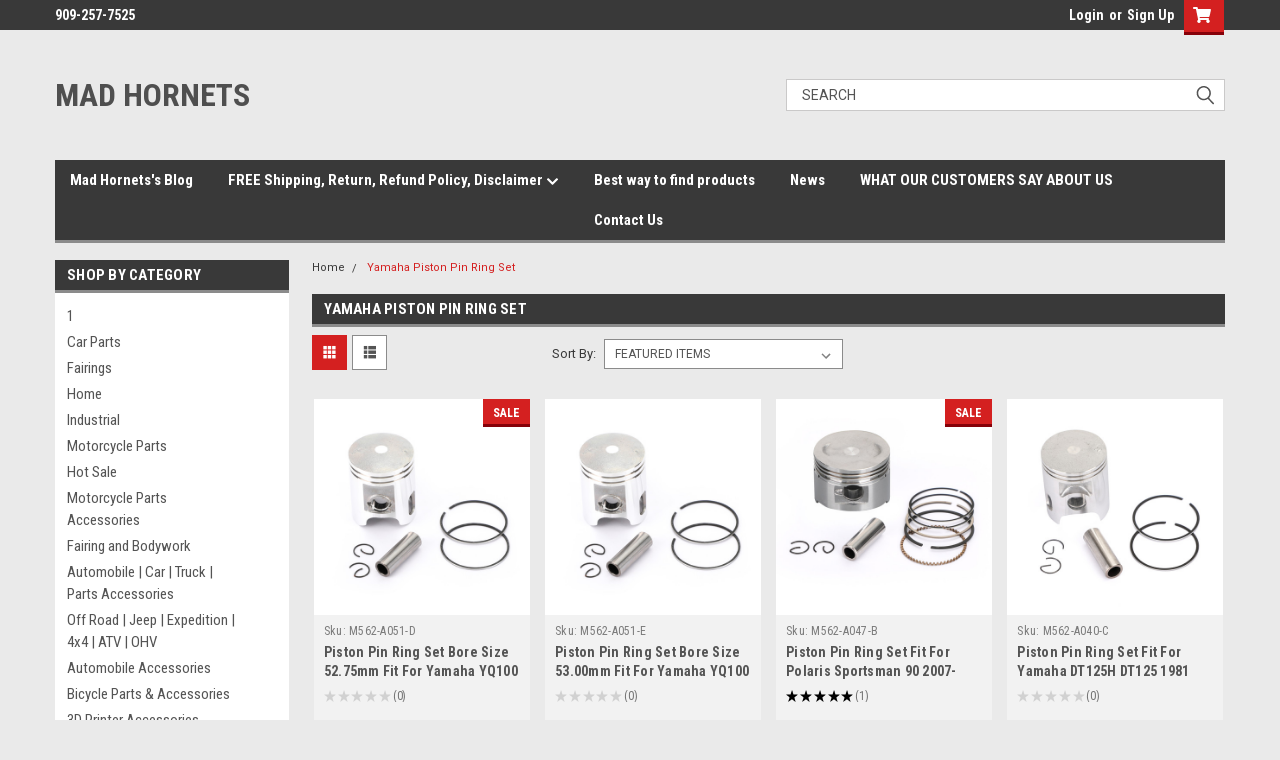

--- FILE ---
content_type: text/html; charset=UTF-8
request_url: https://www.madhornets.com/yamaha-piston-pin-ring-set/?page=2
body_size: 29725
content:


<!DOCTYPE html>
<html class="no-js" lang="en">
<head>
    <title>Yamaha Piston Pin Ring Set Products - Mad Hornets</title>
    <link rel="dns-prefetch preconnect" href="https://cdn11.bigcommerce.com/s-5e84f" crossorigin><link rel="dns-prefetch preconnect" href="https://fonts.googleapis.com/" crossorigin><link rel="dns-prefetch preconnect" href="https://fonts.gstatic.com/" crossorigin>
    <meta name="keywords" content="motorcycle, Car, Automobile, Off Road, Truck, 4x4, parts, accessory, aftermarket, oem, honda, kawasaki, suzuki, yamaha, harley davidson, OHV, ATV"><link rel='canonical' href='https://www.madhornets.com/yamaha-piston-pin-ring-set/?page=2' /><meta name='platform' content='bigcommerce.stencil' />
    
            <link rel="prev" href="/yamaha-piston-pin-ring-set/?page=1">
        <link rel="next" href="/yamaha-piston-pin-ring-set/?page=3">


    <link href="https://cdn11.bigcommerce.com/s-5e84f/product_images/Favicon-16x16-Checker-1.png" rel="shortcut icon">
    <meta name="viewport" content="width=device-width, initial-scale=1, maximum-scale=1">

    <script>
        // Change document class from no-js to js so we can detect this in css
        document.documentElement.className = document.documentElement.className.replace('no-js', 'js');
    </script>

    <link href="https://fonts.googleapis.com/css?family=Roboto+Condensed:400,700%7CRoboto:400,300&display=swap" rel="stylesheet">
    <link data-stencil-stylesheet href="https://cdn11.bigcommerce.com/s-5e84f/stencil/e48cdce0-7350-013d-7f47-167f5ac8f68a/e/49cbca70-d7f6-013e-a3b2-36d581915ed3/css/theme-4350c1e0-6a08-013e-afcf-661bf44a720e.css" rel="stylesheet">
    <link data-stencil-stylesheet href="https://cdn11.bigcommerce.com/s-5e84f/stencil/e48cdce0-7350-013d-7f47-167f5ac8f68a/e/49cbca70-d7f6-013e-a3b2-36d581915ed3/css/parts-warehouse-4350c1e0-6a08-013e-afcf-661bf44a720e.css" rel="stylesheet">
    <link data-stencil-stylesheet href="https://cdn11.bigcommerce.com/s-5e84f/stencil/e48cdce0-7350-013d-7f47-167f5ac8f68a/e/49cbca70-d7f6-013e-a3b2-36d581915ed3/css/cards-simple-4350c1e0-6a08-013e-afcf-661bf44a720e.css" rel="stylesheet">
    <link data-stencil-stylesheet href="https://cdn11.bigcommerce.com/s-5e84f/stencil/e48cdce0-7350-013d-7f47-167f5ac8f68a/e/49cbca70-d7f6-013e-a3b2-36d581915ed3/css/cards-quicksearch-4350c1e0-6a08-013e-afcf-661bf44a720e.css" rel="stylesheet">
    <link data-stencil-stylesheet href="https://cdn11.bigcommerce.com/s-5e84f/stencil/e48cdce0-7350-013d-7f47-167f5ac8f68a/e/49cbca70-d7f6-013e-a3b2-36d581915ed3/css/theme-editor-responsive-4350c1e0-6a08-013e-afcf-661bf44a720e.css" rel="stylesheet">
    <link data-stencil-stylesheet href="https://cdn11.bigcommerce.com/s-5e84f/stencil/e48cdce0-7350-013d-7f47-167f5ac8f68a/e/49cbca70-d7f6-013e-a3b2-36d581915ed3/css/custom-4350c1e0-6a08-013e-afcf-661bf44a720e.css" rel="stylesheet">

        <!-- Start Tracking Code for analytics_facebook -->

<script>
!function(f,b,e,v,n,t,s){if(f.fbq)return;n=f.fbq=function(){n.callMethod?n.callMethod.apply(n,arguments):n.queue.push(arguments)};if(!f._fbq)f._fbq=n;n.push=n;n.loaded=!0;n.version='2.0';n.queue=[];t=b.createElement(e);t.async=!0;t.src=v;s=b.getElementsByTagName(e)[0];s.parentNode.insertBefore(t,s)}(window,document,'script','https://connect.facebook.net/en_US/fbevents.js');

fbq('set', 'autoConfig', 'false', '1140469757932133');
fbq('dataProcessingOptions', ['LDU'], 0, 0);
fbq('init', '1140469757932133', {"external_id":"255b4114-4672-4cc8-ae5f-0cb830ae9467"});
fbq('set', 'agent', 'bigcommerce', '1140469757932133');

function trackEvents() {
    var pathName = window.location.pathname;

    fbq('track', 'PageView', {}, "");

    // Search events start -- only fire if the shopper lands on the /search.php page
    if (pathName.indexOf('/search.php') === 0 && getUrlParameter('search_query')) {
        fbq('track', 'Search', {
            content_type: 'product_group',
            content_ids: [],
            search_string: getUrlParameter('search_query')
        });
    }
    // Search events end

    // Wishlist events start -- only fire if the shopper attempts to add an item to their wishlist
    if (pathName.indexOf('/wishlist.php') === 0 && getUrlParameter('added_product_id')) {
        fbq('track', 'AddToWishlist', {
            content_type: 'product_group',
            content_ids: []
        });
    }
    // Wishlist events end

    // Lead events start -- only fire if the shopper subscribes to newsletter
    if (pathName.indexOf('/subscribe.php') === 0 && getUrlParameter('result') === 'success') {
        fbq('track', 'Lead', {});
    }
    // Lead events end

    // Registration events start -- only fire if the shopper registers an account
    if (pathName.indexOf('/login.php') === 0 && getUrlParameter('action') === 'account_created') {
        fbq('track', 'CompleteRegistration', {}, "");
    }
    // Registration events end

    

    function getUrlParameter(name) {
        var cleanName = name.replace(/[\[]/, '\[').replace(/[\]]/, '\]');
        var regex = new RegExp('[\?&]' + cleanName + '=([^&#]*)');
        var results = regex.exec(window.location.search);
        return results === null ? '' : decodeURIComponent(results[1].replace(/\+/g, ' '));
    }
}

if (window.addEventListener) {
    window.addEventListener("load", trackEvents, false)
}
</script>
<noscript><img height="1" width="1" style="display:none" alt="null" src="https://www.facebook.com/tr?id=1140469757932133&ev=PageView&noscript=1&a=plbigcommerce1.2&eid="/></noscript>

<!-- End Tracking Code for analytics_facebook -->

<!-- Start Tracking Code for analytics_googleanalytics -->

<meta name="msvalidate.01" content="5C13C6DF2C7A5217CE988888813E22F1" />

<meta name="p:domain_verify" content="e29d64ffcb8b4a2d1a653add28cd1d9b"/>

<script>
    (function(i,s,o,g,r,a,m){i['GoogleAnalyticsObject']=r;i[r]=i[r]||function(){
    (i[r].q=i[r].q||[]).push(arguments)},i[r].l=1*new Date();a=s.createElement(o),
    m=s.getElementsByTagName(o)[0];a.async=1;a.src=g;m.parentNode.insertBefore(a,m)
    })(window,document,'script','//www.google-analytics.com/analytics.js','ga');

    ga('create', 'UA-25826845-1', 'auto');
    ga('send', 'pageview');
    ga('require', 'ecommerce', 'ecommerce.js');

    function trackEcommerce() {
    this._addTrans = addTrans;
    this._addItem = addItems;
    this._trackTrans = trackTrans;
    }
    function addTrans(orderID,store,total,tax,shipping,city,state,country) {
    ga('ecommerce:addTransaction', {
        'id': orderID,
        'affiliation': store,
        'revenue': total,
        'tax': tax,
        'shipping': shipping,
        'city': city,
        'state': state,
        'country': country
    });
    }
    function addItems(orderID,sku,product,variation,price,qty) {
    ga('ecommerce:addItem', {
        'id': orderID,
        'sku': sku,
        'name': product,
        'category': variation,
        'price': price,
        'quantity': qty
    });
    }
    function trackTrans() {
        ga('ecommerce:send');
    }
    var pageTracker = new trackEcommerce();
</script>

<!-- End Tracking Code for analytics_googleanalytics -->

<!-- Start Tracking Code for analytics_googleanalytics4 -->

<script data-cfasync="false" src="https://cdn11.bigcommerce.com/shared/js/google_analytics4_bodl_subscribers-358423becf5d870b8b603a81de597c10f6bc7699.js" integrity="sha256-gtOfJ3Avc1pEE/hx6SKj/96cca7JvfqllWA9FTQJyfI=" crossorigin="anonymous"></script>
<script data-cfasync="false">
  (function () {
    window.dataLayer = window.dataLayer || [];

    function gtag(){
        dataLayer.push(arguments);
    }

    function initGA4(event) {
         function setupGtag() {
            function configureGtag() {
                gtag('js', new Date());
                gtag('set', 'developer_id.dMjk3Nj', true);
                gtag('config', 'G-T03ZF31X11');
            }

            var script = document.createElement('script');

            script.src = 'https://www.googletagmanager.com/gtag/js?id=G-T03ZF31X11';
            script.async = true;
            script.onload = configureGtag;

            document.head.appendChild(script);
        }

        setupGtag();

        if (typeof subscribeOnBodlEvents === 'function') {
            subscribeOnBodlEvents('G-T03ZF31X11', false);
        }

        window.removeEventListener(event.type, initGA4);
    }

    

    var eventName = document.readyState === 'complete' ? 'consentScriptsLoaded' : 'DOMContentLoaded';
    window.addEventListener(eventName, initGA4, false);
  })()
</script>

<!-- End Tracking Code for analytics_googleanalytics4 -->

<!-- Start Tracking Code for analytics_siteverification -->

<script src="https://smsbump.com/js/bigcommerce/consent_checkbox_old_checkout.js"></script>
<meta name="google-site-verification" content="ebdG4SAChYW_WFClc-NYe--Kl_mUBfY2IYTxliZ7w-o" />

<!-- End Tracking Code for analytics_siteverification -->


<script type="text/javascript" src="https://checkout-sdk.bigcommerce.com/v1/loader.js" defer ></script>
<script type="text/javascript">
var BCData = {};
</script>
<script src='https://cdn.judge.me/widget_preloader.js' defer></script><script src='https://ecommplugins-trustboxsettings.trustpilot.com/stores/5e84f.js?settings=1768880521470' async  ></script><script src='https://widget.trustpilot.com/bootstrap/v5/tp.widget.bootstrap.min.js' async  ></script><script>jdgm = window.jdgm || {};jdgm.SHOP_DOMAIN = 'store-5e84f.mybigcommerce.com'; jdgm.PLATFORM = 'bigcommerce'; jdgm.PUBLIC_TOKEN = 'SOAgSgSab1qsl4x6R5CoT7g_VXo';</script><!-- Global site tag (gtag.js) - Google Ads: 1013920062 -->
<script async src="https://www.googletagmanager.com/gtag/js?id=AW-1013920062"></script>
<script>
  window.dataLayer = window.dataLayer || [];
  function gtag(){dataLayer.push(arguments);}
  gtag('js', new Date());

  gtag('config', 'AW-1013920062');
</script><!-- Global site tag (gtag.js) - Google Analytics -->
<script async src="https://www.googletagmanager.com/gtag/js?id=G-T03ZF31X11"></script>
<script>
  window.dataLayer = window.dataLayer || [];
  function gtag(){dataLayer.push(arguments);}
  gtag('js', new Date());

  gtag('config', 'G-T03ZF31X11');
</script>

<script>
window.addEventListener('DOMContentLoaded', function(event){

  var GA4_id = "G-T03ZF31X11";
  var currency = document.querySelector("[aria-controls='navPages-currency']").innerText.trim();

  var add_to_cart_btn = document.querySelector("#form-action-addToCart");
  if(add_to_cart_btn){
    var item_id = document.querySelector("[data-product-sku]").innerText;
    var item_name = document.querySelector(".productView-title").innerText;
    var price = document.querySelector("[property='product:price:amount']").getAttribute("content");

    gtag("event", "view_item", {
      "send_to": GA4_id,
      "currency": currency,
      "value": parseFloat(price),
      "items": [{
        "item_id": item_id,
        "item_name": item_name,
        "price": parseFloat(price),
      }]
    });

    add_to_cart_btn.addEventListener("click", function(){
      var quantity = document.querySelector("[id*='qty']").value;

      gtag("event", "add_to_cart", {
        "send_to": GA4_id,
        "currency": currency,
        "value": parseFloat(price),
        "items": [{
          "item_id": item_id,
          "item_name": item_name,
          "price": parseFloat(price),
          "quantity": quantity
        }]
      });     
    });
  };

  if(window.location.href.endsWith('checkout')){

    var trigger = setInterval(function() {
      var item = document.querySelector(".cart-priceItem--total");

      if (item) {
        var arr_name = [];     
        var arr_price = [];   
        var arr_quantity = [];
        var all_items = [{
          'name': '',
          'price': '',
          'quantity': ''
        }];
        var cart_arr = [];

        document.querySelectorAll(".product-title").forEach(function(item){
          var product_name = item.innerText.split(" X ")[1];
          arr_name.push(product_name);
        });

        document.querySelectorAll(".product-price").forEach(function(item){
          var product_price = item.innerText.replace(/[^\d.-]/g, '');
          arr_price.push(product_price);
        });

        document.querySelectorAll(".product-title").forEach(function(item){
          var product_quantity = item.innerText.split(" X ")[0];
          arr_quantity.push(product_quantity);
        });

        var loop = arr_name.length;
        for(var i = 0; i < loop; i++){
          all_items = {
            'name': arr_name[i],
            'price': arr_price[i],
            'quantity': arr_quantity[i]
          }
          cart_arr.push(all_items);
        }
        localStorage.setItem('all_cart', JSON.stringify(cart_arr))

        var total_price = document.querySelector(".cart-priceItem--total").innerText.replace(/[^\d.-]/g, '');
        localStorage.setItem('revenue', total_price)

        gtag('event', 'begin_checkout', {
          "send_to": GA4_id,
          "items": cart_arr
        });
        clearInterval(trigger);
      };
    }, 1000);

  }

  if(window.location.href.includes('order-confirmation')){

    var trigger = setInterval(function() {
      var item = document.querySelector(".orderConfirmation p strong");

      if (item) {
        var transaction_id = document.querySelector(".orderConfirmation p strong").innerText;
        var products = JSON.parse(localStorage.getItem("all_cart"));
        var revenue = localStorage.getItem("revenue");

        gtag('event', 'purchase', {
          "send_to": GA4_id,
          "transaction_id": transaction_id,
          "value": revenue,
          "currency": currency,
          "items": products
        });
        clearInterval(trigger);
      };
    }, 1000);

  }

});
</script><script>(function(w,d,t,r,u){var f,n,i;w[u]=w[u]||[],f=function(){var o={ti:"187042343", enableAutoSpaTracking: true};o.q=w[u],w[u]=new UET(o),w[u].push("pageLoad")},n=d.createElement(t),n.src=r,n.async=1,n.onload=n.onreadystatechange=function(){var s=this.readyState;s&&s!=="loaded"&&s!=="complete"||(f(),n.onload=n.onreadystatechange=null)},i=d.getElementsByTagName(t)[0],i.parentNode.insertBefore(n,i)})(window,document,"script","//bat.bing.com/bat.js","uetq");</script><script>var link = document.createElement('link');link.rel = 'stylesheet';link.type = 'text/css';link.href = 'https://www.madhornets.com/content/ymmapp/css/ymm-searchbox.css';document.getElementsByTagName('HEAD')[0].appendChild(link);</script><script src="https://www.madhornets.com/content/ymmapp/js/jquery.min.js"></script><script src="https://www.madhornets.com/content/ymmapp/js/ymm.js"></script>
                <script type="text/javascript">
                    const trustpilot_settings = {
                        page: "brand" === "default" ? "landing" : "brand",
                        sku: "",
                        name: "",
                        key: "Whtssu6vh7BujPVC",
                        product_id: "", // Needed for TrustBoxPreview
                    };
                    const createTrustBoxScript = function() {
                        const trustBoxScript = document.createElement('script');
                        trustBoxScript.async = true;
                        trustBoxScript.src = "https://ecommplugins-scripts.trustpilot.com/v2.1/js/header_bigcommerce.min.js";
                        document.head.appendChild(trustBoxScript);
                    };
                    if (BCData.product_attributes && !BCData.product_attributes.base && "sku" !== 'id') {
                        addEventListener('DOMContentLoaded', () => {
                            const endpoint = "/remote/v1/product-attributes/";
                            try {
                                stencilUtils.api.productAttributes.makeRequest(endpoint, "GET", {}, {}, function(err, res) {
                                    trustpilot_settings.sku = res.data["sku"];
                                    createTrustBoxScript();
                                })
                            } catch {
                                fetch(endpoint).then(function(res) {
                                    res.json().then(function(jsonRes) {
                                        trustpilot_settings.sku = jsonRes.data["sku"];
                                        createTrustBoxScript();
                                    });
                                });
                            }
                        });
                    } else {
                        createTrustBoxScript();
                    }
                </script>
            
 <script data-cfasync="false" src="https://microapps.bigcommerce.com/bodl-events/1.9.4/index.js" integrity="sha256-Y0tDj1qsyiKBRibKllwV0ZJ1aFlGYaHHGl/oUFoXJ7Y=" nonce="" crossorigin="anonymous"></script>
 <script data-cfasync="false" nonce="">

 (function() {
    function decodeBase64(base64) {
       const text = atob(base64);
       const length = text.length;
       const bytes = new Uint8Array(length);
       for (let i = 0; i < length; i++) {
          bytes[i] = text.charCodeAt(i);
       }
       const decoder = new TextDecoder();
       return decoder.decode(bytes);
    }
    window.bodl = JSON.parse(decodeBase64("[base64]"));
 })()

 </script>

<script nonce="">
(function () {
    var xmlHttp = new XMLHttpRequest();

    xmlHttp.open('POST', 'https://bes.gcp.data.bigcommerce.com/nobot');
    xmlHttp.setRequestHeader('Content-Type', 'application/json');
    xmlHttp.send('{"store_id":"164142","timezone_offset":"-8.0","timestamp":"2026-01-21T21:23:53.02168200Z","visit_id":"9de445f7-e633-4b99-ab35-b7af4f15b018","channel_id":1}');
})();
</script>

        

        
        
        
        
        
        
        

    </head>
    <body id="body" class="main  eleven-seventy     base-layout   header-in-container">

        <!-- snippet location header -->
        <svg data-src="https://cdn11.bigcommerce.com/s-5e84f/stencil/e48cdce0-7350-013d-7f47-167f5ac8f68a/e/49cbca70-d7f6-013e-a3b2-36d581915ed3/img/icon-sprite.svg" class="icons-svg-sprite"></svg>


        <div class="header-container sticky-header">
<div class="top-menu">
    <div class="content">

      <!-- NEW BUTTON TO TRIGGER MAIN NAV WHEN STICKY -->
      <!-- <div class="alt-toggle">
        <h2 class="container-header btn"><span class="down-arrrow burger-menu"><i class="burger open" aria-hidden="true"><svg><use xlink:href="#icon-Menu" /></svg></i><i class="menu close" aria-hidden="true"><svg><use xlink:href="#icon-close" /></svg></i></span></h2>
        <h2 class="container-header text"><span class="mega-shop-text"></span></h2>
      </div> -->

         <a href="#" class="mobileMenu-toggle" data-mobile-menu-toggle="menu">
            <span class="mobileMenu-toggleIcon">Toggle menu</span>
        </a>

        <!-- OPTIONAL SHORT MESSAGE LINK -->
        <!-- <div class="left">
          <a class="optional-message-link" href="">Put an optional message here.</a>
        </div> -->

        <div class="left phone-number">
                909-257-7525
        </div>

        


        <div class="right account-links">
            <ul>
                    <li class="navUser-item navUser-item--account">
                            <a class="navUser-action" href="/login.php"><!-- <i class="fa fa-user" aria-hidden="true"></i> --><a class="navUser-action login" href="/login.php">Login</a><span class="or-text">or</span><a class="navUser-action create" href="/login.php?action=create_account">Sign Up</a>
                     </li>
        <li class="navUser-item navUser-item--cart ">
            <a
                class="navUser-action"
                data-cart-preview
                data-dropdown="cart-preview-dropdown"
                data-options="align:right"
                href="/cart.php">
                <span class="navUser-item-cartLabel"><i class="cart-icon" aria-hidden="true"><svg><use xlink:href="#icon-cart" /></svg></i></span> <span class="countPill cart-quantity">0</span>
            </a>

            <div class="dropdown-menu" id="cart-preview-dropdown" data-dropdown-content aria-hidden="true"></div>
        </li>
            </ul>
        </div>
        <div class="clear"></div>
    </div>
</div>

<div class="header-container full-width  full-width in-container">
  <div class="header-padding">
  <div class="header-padding">
  <header class="header" role="banner">
        <div class="header-logo header-logo--left">
            <a href="https://www.madhornets.com/">
        <span class="header-logo-text">Mad Hornets</span>
</a>
        </div>

  <div class="navPages-container inside-header left-logo search-container not-sticky" id="menu" data-menu>
    <nav class="navPages">
        <div class="navPages-quickSearch right searchbar">
            <div class="container">
    <!-- snippet location forms_search -->
    <form class="form" action="/search.php">
        <fieldset class="form-fieldset">
            <div class="form-field">
                <label class="u-hiddenVisually" for="search_query">Search</label>
                <input class="form-input" data-search-quick name="search_query" id="search_query" data-error-message="Search field cannot be empty." placeholder="Search" autocomplete="off">
                <div class="search-icon"><svg class="header-icon search-icon" title="submit" alt="submit"><use xlink:href="#icon-search"></use></svg></div>
                <input class="button button--primary form-prefixPostfix-button--postfix" type="submit" value="">
            </div>
        </fieldset>
        <div class="clear"></div>
    </form>
    <div id="search-action-buttons" class="search-buttons-container">
      <div class="align-right">
      <!-- <a href="#" class="reset quicksearch" aria-label="reset search" role="button" style="inline-block;">
        <span class="reset" aria-hidden="true">Reset Search</span>
      </a> -->
      <a href="#" class="modal-close custom-quick-search" aria-label="Close" role="button" style="inline-block;">
        <span aria-hidden="true">&#215;</span>
      </a>
      <div class="clear"></div>
      </div>
      <div class="clear"></div>
    </div>
      <section id="quickSearch" class="quickSearchResults" data-bind="html: results">
      </section>
      <div class="clear"></div>
</div>
        </div>
    </nav>
</div>
<div class="clear"></div>
<div class="mobile-menu navPages-container" id="menu" data-menu>
  <div class="currency-converter">
    <ul class="navPages-list navPages-list--user">
    </ul>
  </div>
        <nav class="navPages">
    <div class="navPages-quickSearch right searchbar">
        <div class="container">
    <!-- snippet location forms_search -->
    <form class="form" action="/search.php">
        <fieldset class="form-fieldset">
            <div class="form-field">
                <label class="u-hiddenVisually" for="search_query">Search</label>
                <input class="form-input" data-search-quick name="search_query" id="search_query" data-error-message="Search field cannot be empty." placeholder="Search" autocomplete="off">
                <div class="search-icon"><svg class="header-icon search-icon" title="submit" alt="submit"><use xlink:href="#icon-search"></use></svg></div>
                <input class="button button--primary form-prefixPostfix-button--postfix" type="submit" value="">
            </div>
        </fieldset>
        <div class="clear"></div>
    </form>
    <div id="search-action-buttons" class="search-buttons-container">
      <div class="align-right">
      <!-- <a href="#" class="reset quicksearch" aria-label="reset search" role="button" style="inline-block;">
        <span class="reset" aria-hidden="true">Reset Search</span>
      </a> -->
      <a href="#" class="modal-close custom-quick-search" aria-label="Close" role="button" style="inline-block;">
        <span aria-hidden="true">&#215;</span>
      </a>
      <div class="clear"></div>
      </div>
      <div class="clear"></div>
    </div>
      <section id="quickSearch" class="quickSearchResults" data-bind="html: results">
      </section>
      <div class="clear"></div>
</div>
    </div>
    <ul class="navPages-list">
        <div class="nav-align">
        <div class="custom-pages-nav">
          <div id="desktop-menu">
            <h2 class="container-header mobile">Main Menu</h2>
                <li class="navPages-item">
                    <a class="navPages-action" href="http://madhornets.wordpress.com">Mad Hornets&#x27;s Blog</a>
                </li>
                <li class="navPages-item">
                    <a class="navPages-action has-subMenu" href="https://www.madhornets.com/free-shipping-return-refund-policy-disclaimer/">
    FREE Shipping, Return, Refund Policy, Disclaimer <i class="fa fa-chevron-down main-nav" aria-hidden="true"><svg><use xlink:href="#icon-chevron-down" /></svg></i>
</a>
<div class="navPage-subMenu" id="navPages-" aria-hidden="true" tabindex="-1">
    <ul class="navPage-subMenu-list">
            <li class="navPage-subMenu-item">
                    <a class="navPage-subMenu-action navPages-action" href="https://www.madhornets.com/cookie-policy/">Cookie Policy</a>
            </li>
            <li class="navPage-subMenu-item">
                    <a class="navPage-subMenu-action navPages-action" href="https://www.madhornets.com/disclaimer/">Disclaimer</a>
            </li>
            <li class="navPage-subMenu-item">
                    <a class="navPage-subMenu-action navPages-action" href="https://www.madhornets.com/privacy-policy/">Privacy Policy</a>
            </li>
            <li class="navPage-subMenu-item">
                    <a class="navPage-subMenu-action navPages-action" href="https://www.madhornets.com/return-refund-policy/">Return &amp; Refund Policy</a>
            </li>
            <li class="navPage-subMenu-item">
                    <a class="navPage-subMenu-action navPages-action" href="https://www.madhornets.com/terms-of-services/">Terms of Services</a>
            </li>
    </ul>
</div>
                </li>
                <li class="navPages-item">
                    <a class="navPages-action" href="https://www.madhornets.com/best-way-to-find-your-product/">Best way to find products</a>
                </li>
                <li class="navPages-item">
                    <a class="navPages-action" href="https://www.madhornets.com/blog/">News</a>
                </li>
                <li class="navPages-item">
                    <a class="navPages-action" href="https://www.madhornets.com/what-our-customers-say-about-us/">WHAT OUR CUSTOMERS SAY ABOUT US</a>
                </li>
                <li class="navPages-item">
                    <a class="navPages-action" href="https://www.madhornets.com/contact-us/">Contact Us</a>
                </li>
          </div>
            <div id="mobile-menu">
              <div class="category-menu">
                <h2 class="container-header mobile">Shop By Category</h2>
                  <li class="navPages-item mobile">
                    <a class="navPages-action" href="https://www.madhornets.com/1/">1</a>
                  </li>
                  <li class="navPages-item mobile">
                    <a class="navPages-action" href="https://www.madhornets.com/car-parts/">Car Parts</a>
                  </li>
                  <li class="navPages-item mobile">
                    <a class="navPages-action" href="https://www.madhornets.com/fairings/">Fairings</a>
                  </li>
                  <li class="navPages-item mobile">
                    <a class="navPages-action" href="https://www.madhornets.com/home-1/">Home</a>
                  </li>
                  <li class="navPages-item mobile">
                    <a class="navPages-action" href="https://www.madhornets.com/industrial-1/">Industrial</a>
                  </li>
                  <li class="navPages-item mobile">
                    <a class="navPages-action" href="https://www.madhornets.com/motorcycle-parts/">Motorcycle Parts</a>
                  </li>
                  <li class="navPages-item mobile">
                    <a class="navPages-action" href="https://www.madhornets.com/hot-sale/">Hot Sale</a>
                  </li>
                  <li class="navPages-item mobile">
                    <a class="navPages-action" href="https://www.madhornets.com/motorcycle-parts-accessories/">Motorcycle Parts Accessories</a>
                  </li>
                  <li class="navPages-item mobile">
                    <a class="navPages-action" href="https://www.madhornets.com/fairing-and-bodywork-1/">Fairing and Bodywork</a>
                  </li>
                  <li class="navPages-item mobile">
                    <a class="navPages-action" href="https://www.madhornets.com/automobile-car-truck-parts-accessories/">Automobile | Car | Truck | Parts Accessories</a>
                  </li>
                  <li class="navPages-item mobile">
                    <a class="navPages-action" href="https://www.madhornets.com/off-road-expedition-jeep-4x4-atv-ohv/">Off Road | Jeep | Expedition | 4x4 | ATV | OHV</a>
                  </li>
                  <li class="navPages-item mobile">
                    <a class="navPages-action" href="https://www.madhornets.com/accessories/">Automobile Accessories</a>
                  </li>
                  <li class="navPages-item mobile">
                    <a class="navPages-action" href="https://www.madhornets.com/bicycle-parts/">Bicycle Parts &amp; Accessories</a>
                  </li>
                  <li class="navPages-item mobile">
                    <a class="navPages-action" href="https://www.madhornets.com/3d-printer-accessories/">3D Printer Accessories</a>
                  </li>
                  <li class="navPages-item mobile">
                    <a class="navPages-action" href="https://www.madhornets.com/toys-holiday-gifts/">Toys | Holiday Gifts </a>
                  </li>
                  <li class="navPages-item mobile">
                    <a class="navPages-action" href="https://www.madhornets.com/clearance/">CLEARANCE</a>
                  </li>
              </div>

            <div class="brand-menu">
              <h2 class="container-header mobile">Shop By Brand</h2>
                <li class="navPages-item mobile">
                  <a class="navPages-action" href="https://www.madhornets.com/madhornets/">MadHornets</a>
                </li>
                <li class="navPages-item mobile">
                  <a class="navPages-action" href="https://www.madhornets.com/madhornets1/">MadHornets1</a>
                </li>
                <li class="navPages-item mobile">
                  <a class="navPages-action" href="https://www.madhornets.com/yamaha-fairing/">Yamaha Fairing</a>
                </li>
                <li class="navPages-item mobile">
                  <a class="navPages-action" href="https://www.madhornets.com/honda-fairing/">Honda Fairing</a>
                </li>
                <li class="navPages-item mobile">
                  <a class="navPages-action" href="https://www.madhornets.com/kawasaki-fairing/">Kawasaki Fairing</a>
                </li>
                <li class="navPages-item mobile">
                  <a class="navPages-action" href="https://www.madhornets.com/suzuki-fairing/">Suzuki Fairing</a>
                </li>
                <li class="navPages-item mobile">
                  <a class="navPages-action" href="https://www.madhornets.com/not-clear/">Not clear</a>
                </li>
                <li class="navPages-item mobile">
                  <a class="navPages-action" href="https://www.madhornets.com/madhornet/">MadHornet</a>
                </li>
                <li class="navPages-item mobile">
                  <a class="navPages-action" href="https://www.madhornets.com/bmw-fairing/">BMW Fairing</a>
                </li>
                <li class="navPages-item mobile">
                  <a class="navPages-action" href="https://www.madhornets.com/ducati-fairing/">Ducati Fairing</a>
                </li>
                <li class="navPages-item mobile">
                  <a class="navPages-action" href="https://www.madhornets.com/aprilia-fairing/">Aprilia Fairing</a>
                </li>
                <li class="navPages-item mobile">
                  <a class="navPages-action" href="https://www.madhornets.com/triumph-fairing/">Triumph Fairing</a>
                </li>
                <li class="navPages-item mobile">
                  <a class="navPages-action" href="https://www.madhornets.com/brands/Honda-Voltage-Regulator-Rectifier.html">Honda Voltage Regulator Rectifier</a>
                </li>
                <li class="navPages-item mobile">
                  <a class="navPages-action" href="https://www.madhornets.com/honda-generator-stator-coil/">Honda Generator Stator Coil</a>
                </li>
                <li class="navPages-item mobile">
                  <a class="navPages-action" href="https://www.madhornets.com/shipping-fee/">Shipping Fee</a>
                </li>
                <li class="navPages-item mobile">
                  <a class="navPages-action" href="https://www.madhornets.com/amotopart/">Amotopart</a>
                </li>
                <li class="navPages-item mobile">
                  <a class="navPages-action" href="https://www.madhornets.com/yamaha-generator-stator-coil/">Yamaha Generator Stator Coil</a>
                </li>
                <li class="navPages-item mobile">
                  <a class="navPages-action" href="https://www.madhornets.com/brands/Yamaha-Windshield.html">Yamaha Windshield</a>
                </li>
                <li class="navPages-item mobile">
                  <a class="navPages-action" href="https://www.madhornets.com/yamaha-piston-pin-ring-set/">Yamaha Piston Pin Ring Set</a>
                </li>
                <li class="navPages-item mobile">
                  <a class="navPages-action" href="https://www.madhornets.com/yamaha-voltage-regulator-rectifier-1/">Yamaha Voltage Regulator Rectifier</a>
                </li>
                <li class="navPages-item mobile">
                  <a class="navPages-action" href="https://www.madhornets.com/kawasaki-aftermarket-fairing-part/">Kawasaki Aftermarket Fairing Part</a>
                </li>
                <li class="navPages-item mobile">
                  <a class="navPages-action" href="https://www.madhornets.com/brands/VT750C2-VT750C3-Handlebar-Reservoir-Brake-Clutch-Levers.html">VT750C2 VT750C3 Handlebar Reservoir Brake Clutch Levers</a>
                </li>
                <li class="navPages-item mobile">
                  <a class="navPages-action" href="https://www.madhornets.com/fuel-injectors/">Fuel Injectors</a>
                </li>
                <li class="navPages-item mobile">
                  <a class="navPages-action" href="https://www.madhornets.com/honda-magneto-stator-voltage-regulator-gasket/">Honda Magneto Stator Voltage Regulator Gasket</a>
                </li>
                <li class="navPages-item mobile">
                  <a class="navPages-action" href="https://www.madhornets.com/kawasaki-generator-stator-coil/">Kawasaki Generator Stator Coil</a>
                </li>
                <li class="navPages-item mobile">
                  <a class="navPages-action" href="https://www.madhornets.com/brands/125-250-240-Handlebar-Control-Reservoir-Brake-Clutch-Levers.html">125 250 240 Handlebar Control Reservoir Brake Clutch Levers</a>
                </li>
                <li class="navPages-item mobile">
                  <a class="navPages-action" href="https://www.madhornets.com/brands/CBR-VTR-GSX-GSXR-SV-ZX-Mille-R6-R1-Clip%252dOn-Handlebars-Moto.html">CBR VTR GSX GSXR SV ZX Mille R6 R1 Clip-On Handlebars Moto</a>
                </li>
                <li class="navPages-item mobile">
                  <a class="navPages-action" href="https://www.madhornets.com/suzuki-voltage-regulator-rectifier-1/">Suzuki Voltage Regulator Rectifier</a>
                </li>
                <li class="navPages-item mobile">
                  <a class="navPages-action" href="https://www.madhornets.com/brands/Honda-Windshield.html">Honda Windshield</a>
                </li>
                <li class="navPages-item mobile">
                  <a class="navPages-action" href="https://www.madhornets.com/brands/Yamaha-FZ6-FZ6R-FZ8-MT07-FZ09-Brake-Clutch-Levers.html">Yamaha FZ6 FZ6R FZ8 MT07 FZ09 Brake Clutch Levers</a>
                </li>
                <li class="navPages-item mobile">
                  <a class="navPages-action" href="https://www.madhornets.com/brands/Harley-Softail-Rocker-FXCW-Skull-Brake-Clutch-Levers-Set.html">Harley Softail Rocker FXCW Skull Brake Clutch Levers Set</a>
                </li>
                <li class="navPages-item mobile">
                  <a class="navPages-action" href="https://www.madhornets.com/honda-ignition-switch-lock-keys/">Honda Ignition Switch Lock Keys</a>
                </li>
                <li class="navPages-item mobile">
                  <a class="navPages-action" href="https://www.madhornets.com/brands/500-600F-750-900F-Handlebar-Reservoir-Brake-Clutch-Levers.html">500 600F 750 900F Handlebar Reservoir Brake Clutch Levers</a>
                </li>
                <li class="navPages-item mobile">
                  <a class="navPages-action" href="https://www.madhornets.com/suzuki-seat-cover-cowl/">Suzuki Seat Cover Cowl</a>
                </li>
                <li class="navPages-item mobile">
                  <a class="navPages-action" href="https://www.madhornets.com/brands/Aprilia-TUONO-Adjustable-Brake-Clutch-Levers.html">Aprilia TUONO Adjustable Brake Clutch Levers</a>
                </li>
                <li class="navPages-item mobile">
                  <a class="navPages-action" href="https://www.madhornets.com/brands/Aprilia-TUONO-SHORTY-Brake-Clutch-Levers.html">Aprilia TUONO SHORTY Brake Clutch Levers</a>
                </li>
                <li class="navPages-item mobile">
                  <a class="navPages-action" href="https://www.madhornets.com/brands/Aprilia-TUONO-Standard-Adjustable-Brake-Clutch-Levers.html">Aprilia TUONO Standard Adjustable Brake Clutch Levers</a>
                </li>
                <li class="navPages-item mobile">
                  <a class="navPages-action" href="https://www.madhornets.com/brands/Kawasaki-Windshield.html">Kawasaki Windshield</a>
                </li>
                <li class="navPages-item mobile">
                  <a class="navPages-action" href="https://www.madhornets.com/suzuki-magneto-stator-voltage-regulator-gasket/">Suzuki Magneto Stator Voltage Regulator Gasket</a>
                </li>
                <li class="navPages-item mobile">
                  <a class="navPages-action" href="https://www.madhornets.com/honda-magneto-coil-stator-voltage-regulator-gasket-assy/">Honda Magneto Coil Stator Voltage Regulator Gasket Assy</a>
                </li>
                <li class="navPages-item mobile">
                  <a class="navPages-action" href="https://www.madhornets.com/brands/Triumph-SPEED-Adjustable-Brake-Clutch-Levers.html">Triumph SPEED Adjustable Brake Clutch Levers</a>
                </li>
                <li class="navPages-item mobile">
                  <a class="navPages-action" href="https://www.madhornets.com/brands/Triumph-SPEED-Standard-Adjustable-Brake-Clutch-Levers.html">Triumph SPEED Standard Adjustable Brake Clutch Levers</a>
                </li>
                <li class="navPages-item mobile">
                  <a class="navPages-action" href="https://www.madhornets.com/mitsubishi-fuel-injectors/">Mitsubishi Fuel Injectors</a>
                </li>
                <li class="navPages-item mobile">
                  <a class="navPages-action" href="https://www.madhornets.com/suzuki-generator-stator-coil/">Suzuki Generator Stator Coil</a>
                </li>
                <li class="navPages-item mobile">
                  <a class="navPages-action" href="https://www.madhornets.com/brands/Triumph-SPEED-SHORTY-Brake-Clutch-Levers.html">Triumph SPEED SHORTY Brake Clutch Levers</a>
                </li>
                <li class="navPages-item mobile">
                  <a class="navPages-action" href="https://www.madhornets.com/tank-traction-grips-pads/">Tank Traction Grips Pads</a>
                </li>
                <li class="navPages-item mobile">
                  <a class="navPages-action" href="https://www.madhornets.com/toyota-fuel-injectors/">Toyota Fuel Injectors</a>
                </li>
                <li class="navPages-item mobile">
                  <a class="navPages-action" href="https://www.madhornets.com/yamaha-ignition-switch-lock-keys/">Yamaha Ignition Switch Lock Keys</a>
                </li>
                <li class="navPages-item mobile">
                  <a class="navPages-action" href="https://www.madhornets.com/brands/3D-Tank-Traction-Pad-Side-Gas-Knee-Grip-Protector-Moto.html">3D Tank Traction Pad Side Gas Knee Grip Protector Moto</a>
                </li>
                <li class="navPages-item mobile">
                  <a class="navPages-action" href="https://www.madhornets.com/bmw-windshield/">BMW Windshield</a>
                </li>
                <li class="navPages-item mobile">
                  <a class="navPages-action" href="https://www.madhornets.com/mv-agusta-fairing/">MV Agusta Fairing</a>
                </li>
                <li class="navPages-item mobile">
                  <a class="navPages-action" href="https://www.madhornets.com/yamaha-magneto-coil-stator/">Yamaha Magneto Coil Stator</a>
                </li>
                <li class="navPages-item mobile">
                  <a class="navPages-action" href="https://www.madhornets.com/brands/Yamaha-YZF-R6-R1-FZ1-FAZER-R6S-Brake-Clutch-Lever.html">Yamaha YZF R6 R1 FZ1 FAZER R6S Brake Clutch Lever</a>
                </li>
                <li class="navPages-item mobile">
                  <a class="navPages-action" href="https://www.madhornets.com/brands/1300-ST1100-Brake-Clutch-Master-Cylinder-Reservoir-Lever.html">1300 ST1100 Brake Clutch Master Cylinder Reservoir Lever</a>
                </li>
                <li class="navPages-item mobile">
                  <a class="navPages-action" href="https://www.madhornets.com/brands/Honda-CB599-CB919-Adjustable-Brake-Clutch-Levers.html">Honda CB599 CB919 Adjustable Brake Clutch Levers</a>
                </li>
                <li class="navPages-item mobile">
                  <a class="navPages-action" href="https://www.madhornets.com/brands/Honda-CB599-CB919-SHORTY-Brake-Clutch-Levers.html">Honda CB599 CB919 SHORTY Brake Clutch Levers</a>
                </li>
                <li class="navPages-item mobile">
                  <a class="navPages-action" href="https://www.madhornets.com/brands/Honda-CB599-CB919-Standard-Adjustable-Brake-Clutch-Levers.html">Honda CB599 CB919 Standard Adjustable Brake Clutch Levers</a>
                </li>
                <li class="navPages-item mobile">
                  <a class="navPages-action" href="https://www.madhornets.com/kawasaki-voltage-regulator-rectifier-1/">Kawasaki Voltage Regulator Rectifier</a>
                </li>
                <li class="navPages-item mobile">
                  <a class="navPages-action" href="https://www.madhornets.com/philips-lamp-bulb/">Philips Lamp Bulb</a>
                </li>
                <li class="navPages-item mobile">
                  <a class="navPages-action" href="https://www.madhornets.com/suzuki-ignition-switch-lock-keys/">Suzuki Ignition Switch Lock Keys</a>
                </li>
                <li class="navPages-item mobile">
                  <a class="navPages-action" href="https://www.madhornets.com/brands/Universal-Fit-Motorcycle-Mirrors.html">Universal Fit Motorcycle Mirrors</a>
                </li>
                <li class="navPages-item mobile">
                  <a class="navPages-action" href="https://www.madhornets.com/yamaha-magneto-stator-voltage-regulator-gasket/">Yamaha Magneto Stator Voltage Regulator Gasket</a>
                </li>
                <li class="navPages-item mobile">
                  <a class="navPages-action" href="https://www.madhornets.com/brands/Aprilia-Ducati-MV-Adjustable-Brake-Clutch-Levers.html">Aprilia Ducati MV Adjustable Brake Clutch Levers</a>
                </li>
                <li class="navPages-item mobile">
                  <a class="navPages-action" href="https://www.madhornets.com/brands/Aprilia-Ducati-MV-SHORTY-Brake-Clutch-Levers.html">Aprilia Ducati MV SHORTY Brake Clutch Levers</a>
                </li>
                <li class="navPages-item mobile">
                  <a class="navPages-action" href="https://www.madhornets.com/brands/Aprilia-Ducati-MV-Standard-Adjustable-Brake-Clutch-Levers.html">Aprilia Ducati MV Standard Adjustable Brake Clutch Levers</a>
                </li>
                <li class="navPages-item mobile">
                  <a class="navPages-action" href="https://www.madhornets.com/bmw-engine-guards-crash-bars/">BMW Engine Guards Crash Bars</a>
                </li>
                <li class="navPages-item mobile">
                  <a class="navPages-action" href="https://www.madhornets.com/brands/BMW-K1600-K1300-Adjustable-Brake-Clutch-Levers.html">BMW K1600 K1300 Adjustable Brake Clutch Levers</a>
                </li>
                <li class="navPages-item mobile">
                  <a class="navPages-action" href="https://www.madhornets.com/brands/BMW-K1600-K1300-Standard-Adjustable-Brake-Clutch-Levers.html">BMW K1600 K1300 Standard Adjustable Brake Clutch Levers</a>
                </li>
                <li class="navPages-item mobile">
                  <a class="navPages-action" href="https://www.madhornets.com/brands/FLSTC-Heritage-Softail-Classic-Brake-Clutch-Lever-Edge-Cut.html">FLSTC Heritage Softail Classic Brake Clutch Lever Edge Cut</a>
                </li>
                <li class="navPages-item mobile">
                  <a class="navPages-action" href="https://www.madhornets.com/ford-fuel-injectors/">Ford Fuel Injectors</a>
                </li>
                <li class="navPages-item mobile">
                  <a class="navPages-action" href="https://www.madhornets.com/honda-engine-guards-crash-bars/">Honda Engine Guards Crash Bars</a>
                </li>
                <li class="navPages-item mobile">
                  <a class="navPages-action" href="https://www.madhornets.com/kawasaki-seat-cover-cowl/">Kawasaki Seat Cover Cowl</a>
                </li>
                <li class="navPages-item mobile">
                  <a class="navPages-action" href="https://www.madhornets.com/mazda-fuel-injectors/">Mazda Fuel Injectors</a>
                </li>
                <li class="navPages-item mobile">
                  <a class="navPages-action" href="https://www.madhornets.com/brands/Ninja-ZX6R-636-Windshield-Windscreen.html">Ninja ZX6R 636 Windshield Windscreen</a>
                </li>
                <li class="navPages-item mobile">
                  <a class="navPages-action" href="https://www.madhornets.com/brands/Ultra-Classic-Electra-Glide-FLHTCU-Brake-Clutch-Levers.html">Ultra Classic Electra Glide FLHTCU Brake Clutch Levers</a>
                </li>
                <li class="navPages-item mobile">
                  <a class="navPages-action" href="https://www.madhornets.com/yamaha-magneto-coil-stator-voltage-regulator-gasket-assy/">Yamaha Magneto Coil Stator Voltage Regulator Gasket Assy</a>
                </li>
                <li class="navPages-item mobile">
                  <a class="navPages-action" href="https://www.madhornets.com/brands/Yamaha-YZF-R6-Windshield-WindScreen-Double-Bubble.html">Yamaha YZF R6 Windshield WindScreen Double Bubble</a>
                </li>
                <li class="navPages-item mobile">
                  <a class="navPages-action" href="https://www.madhornets.com/brands/BMW-K1600-K1300-SHORTY-Brake-Clutch-Levers.html">BMW K1600 K1300 SHORTY Brake Clutch Levers</a>
                </li>
                <li class="navPages-item mobile">
                  <a class="navPages-action" href="https://www.madhornets.com/bmw-speed-sensor/">BMW Speed Sensor</a>
                </li>
                <li class="navPages-item mobile">
                  <a class="navPages-action" href="https://www.madhornets.com/brands/Harley-Electra-Glide-Classic-FLHTC-Brake-Clutch-Levers.html">Harley Electra Glide Classic FLHTC Brake Clutch Levers</a>
                </li>
                <li class="navPages-item mobile">
                  <a class="navPages-action" href="https://www.madhornets.com/polaris-voltage-regulator-rectifier-1/">Polaris Voltage Regulator Rectifier</a>
                </li>
                <li class="navPages-item mobile">
                  <a class="navPages-action" href="https://www.madhornets.com/urban-enduro-axle-fork-sliders-crash-protector/">Urban Enduro Axle Fork Sliders Crash Protector</a>
                </li>
                <li class="navPages-item mobile">
                  <a class="navPages-action" href="https://www.madhornets.com/yamaha-gas-tank-side-panel-cover-fairing-1/">Yamaha Gas Tank Side Panel Cover Fairing</a>
                </li>
                <li class="navPages-item mobile">
                  <a class="navPages-action" href="https://www.madhornets.com/brands/Yamaha-YZF-R1-R6-R6S-CANADA-Brake-Clutch-Levers.html">Yamaha YZF R1 R6 R6S CANADA Brake Clutch Levers</a>
                </li>
                <li class="navPages-item mobile">
                  <a class="navPages-action" href="https://www.madhornets.com/brands/CBR600RR-Windshield-Windscreen.html">CBR600RR Windshield Windscreen</a>
                </li>
                <li class="navPages-item mobile">
                  <a class="navPages-action" href="https://www.madhornets.com/brands/Kawasaki-Buell-Yamaha-Adjustable-Brake-Clutch-Levers.html">Kawasaki Buell Yamaha Adjustable Brake Clutch Levers</a>
                </li>
                <li class="navPages-item mobile">
                  <a class="navPages-action" href="https://www.madhornets.com/brands/Kawasaki-Buell-Yamaha-SHORTY-Brake-Clutch-Levers.html">Kawasaki Buell Yamaha SHORTY Brake Clutch Levers</a>
                </li>
                <li class="navPages-item mobile">
                  <a class="navPages-action" href="https://www.madhornets.com/brands/Kawasaki-Buell-Yamaha-Standard-Brake-Clutch-Levers.html">Kawasaki Buell Yamaha Standard Brake Clutch Levers</a>
                </li>
                <li class="navPages-item mobile">
                  <a class="navPages-action" href="https://www.madhornets.com/brands/Kawasaki-ZX%252d6-W800-Adjustable-Brake-Clutch-Levers.html">Kawasaki ZX-6 W800 Adjustable Brake Clutch Levers</a>
                </li>
                <li class="navPages-item mobile">
                  <a class="navPages-action" href="https://www.madhornets.com/brands/Kawasaki-ZX%252d6-W800-SHORTY-Brake-Clutch-Levers.html">Kawasaki ZX-6 W800 SHORTY Brake Clutch Levers</a>
                </li>
                <li class="navPages-item mobile">
                  <a class="navPages-action" href="https://www.madhornets.com/brands/Kawasaki-ZX%252d6-W800-Standard-Adjustable-Brake-Clutch-Levers.html">Kawasaki ZX-6 W800 Standard Adjustable Brake Clutch Levers</a>
                </li>
                <li class="navPages-item mobile">
                  <a class="navPages-action" href="https://www.madhornets.com/magneto-stator-voltage-regulator-gasket/">Magneto Stator Voltage Regulator Gasket</a>
                </li>
                <li class="navPages-item mobile">
                  <a class="navPages-action" href="https://www.madhornets.com/nissan-fuel-injectors/">Nissan Fuel Injectors</a>
                </li>
                <li class="navPages-item mobile">
                  <a class="navPages-action" href="https://www.madhornets.com/brands/Suzuki-GSXR-1000-Windshield-WindScreen-Double-Bubble.html">Suzuki GSXR 1000 Windshield WindScreen Double Bubble</a>
                </li>
                <li class="navPages-item mobile">
                  <a class="navPages-action" href="https://www.madhornets.com/brands/Suzuki-HAYABUSA-GSX650F-Adjustable-Brake-Clutch-Levers.html">Suzuki HAYABUSA GSX650F Adjustable Brake Clutch Levers</a>
                </li>
                <li class="navPages-item mobile">
                  <a class="navPages-action" href="https://www.madhornets.com/brands/Suzuki-HAYABUSA-GSX650F-SHORTY-Brake-Clutch-Levers.html">Suzuki HAYABUSA GSX650F SHORTY Brake Clutch Levers</a>
                </li>
                <li class="navPages-item mobile">
                  <a class="navPages-action" href="https://www.madhornets.com/brands/Suzuki-HAYABUSA-GSX650F-Standard-Brake-Clutch-Levers.html">Suzuki HAYABUSA GSX650F Standard Brake Clutch Levers</a>
                </li>
                <li class="navPages-item mobile">
                  <a class="navPages-action" href="https://www.madhornets.com/brands/Ducati-748-916-Adjustable-Brake-Clutch-Levers.html">Ducati 748 916 Adjustable Brake Clutch Levers</a>
                </li>
                <li class="navPages-item mobile">
                  <a class="navPages-action" href="https://www.madhornets.com/brands/Ducati-748-916-SHORTY-Brake-Clutch-Levers.html">Ducati 748 916 SHORTY Brake Clutch Levers</a>
                </li>
                <li class="navPages-item mobile">
                  <a class="navPages-action" href="https://www.madhornets.com/brands/Ducati-748-916-Standard-Adjustable-Brake-Clutch-Levers.html">Ducati 748 916 Standard Adjustable Brake Clutch Levers</a>
                </li>
                  <li class="navPages-item mobile">
                    <a class="navPages-action" href="/brands/">View all Brands</a>
                  </li>
            <div class="clear"></div>
          </div>

          </div>
        </div>
    </ul>
    <ul class="navPages-list navPages-list--user">
        <li class="navPages-item">
            <a class="navPages-action" href="/giftcertificates.php">Gift Certificates</a>
        </li>
            <li class="navPages-item">
                <a class="navPages-action" href="/login.php">Login</a> or <a class="navPages-action" href="/login.php?action=create_account">Sign Up</a>
            </li>
    </ul>
</nav>
</div>
</header>
</div>
</div>
</div>

<div class="main-nav-container  in-container">
  <div class="navPages-container main-nav" id="menu" data-menu>
        <nav class="navPages">
    <div class="navPages-quickSearch right searchbar">
        <div class="container">
    <!-- snippet location forms_search -->
    <form class="form" action="/search.php">
        <fieldset class="form-fieldset">
            <div class="form-field">
                <label class="u-hiddenVisually" for="search_query">Search</label>
                <input class="form-input" data-search-quick name="search_query" id="search_query" data-error-message="Search field cannot be empty." placeholder="Search" autocomplete="off">
                <div class="search-icon"><svg class="header-icon search-icon" title="submit" alt="submit"><use xlink:href="#icon-search"></use></svg></div>
                <input class="button button--primary form-prefixPostfix-button--postfix" type="submit" value="">
            </div>
        </fieldset>
        <div class="clear"></div>
    </form>
    <div id="search-action-buttons" class="search-buttons-container">
      <div class="align-right">
      <!-- <a href="#" class="reset quicksearch" aria-label="reset search" role="button" style="inline-block;">
        <span class="reset" aria-hidden="true">Reset Search</span>
      </a> -->
      <a href="#" class="modal-close custom-quick-search" aria-label="Close" role="button" style="inline-block;">
        <span aria-hidden="true">&#215;</span>
      </a>
      <div class="clear"></div>
      </div>
      <div class="clear"></div>
    </div>
      <section id="quickSearch" class="quickSearchResults" data-bind="html: results">
      </section>
      <div class="clear"></div>
</div>
    </div>
    <ul class="navPages-list">
        <div class="nav-align">
        <div class="custom-pages-nav">
          <div id="desktop-menu">
            <h2 class="container-header mobile">Main Menu</h2>
                <li class="navPages-item">
                    <a class="navPages-action" href="http://madhornets.wordpress.com">Mad Hornets&#x27;s Blog</a>
                </li>
                <li class="navPages-item">
                    <a class="navPages-action has-subMenu" href="https://www.madhornets.com/free-shipping-return-refund-policy-disclaimer/">
    FREE Shipping, Return, Refund Policy, Disclaimer <i class="fa fa-chevron-down main-nav" aria-hidden="true"><svg><use xlink:href="#icon-chevron-down" /></svg></i>
</a>
<div class="navPage-subMenu" id="navPages-" aria-hidden="true" tabindex="-1">
    <ul class="navPage-subMenu-list">
            <li class="navPage-subMenu-item">
                    <a class="navPage-subMenu-action navPages-action" href="https://www.madhornets.com/cookie-policy/">Cookie Policy</a>
            </li>
            <li class="navPage-subMenu-item">
                    <a class="navPage-subMenu-action navPages-action" href="https://www.madhornets.com/disclaimer/">Disclaimer</a>
            </li>
            <li class="navPage-subMenu-item">
                    <a class="navPage-subMenu-action navPages-action" href="https://www.madhornets.com/privacy-policy/">Privacy Policy</a>
            </li>
            <li class="navPage-subMenu-item">
                    <a class="navPage-subMenu-action navPages-action" href="https://www.madhornets.com/return-refund-policy/">Return &amp; Refund Policy</a>
            </li>
            <li class="navPage-subMenu-item">
                    <a class="navPage-subMenu-action navPages-action" href="https://www.madhornets.com/terms-of-services/">Terms of Services</a>
            </li>
    </ul>
</div>
                </li>
                <li class="navPages-item">
                    <a class="navPages-action" href="https://www.madhornets.com/best-way-to-find-your-product/">Best way to find products</a>
                </li>
                <li class="navPages-item">
                    <a class="navPages-action" href="https://www.madhornets.com/blog/">News</a>
                </li>
                <li class="navPages-item">
                    <a class="navPages-action" href="https://www.madhornets.com/what-our-customers-say-about-us/">WHAT OUR CUSTOMERS SAY ABOUT US</a>
                </li>
                <li class="navPages-item">
                    <a class="navPages-action" href="https://www.madhornets.com/contact-us/">Contact Us</a>
                </li>
          </div>
            <div id="mobile-menu">
              <div class="category-menu">
                <h2 class="container-header mobile">Shop By Category</h2>
                  <li class="navPages-item mobile">
                    <a class="navPages-action" href="https://www.madhornets.com/1/">1</a>
                  </li>
                  <li class="navPages-item mobile">
                    <a class="navPages-action" href="https://www.madhornets.com/car-parts/">Car Parts</a>
                  </li>
                  <li class="navPages-item mobile">
                    <a class="navPages-action" href="https://www.madhornets.com/fairings/">Fairings</a>
                  </li>
                  <li class="navPages-item mobile">
                    <a class="navPages-action" href="https://www.madhornets.com/home-1/">Home</a>
                  </li>
                  <li class="navPages-item mobile">
                    <a class="navPages-action" href="https://www.madhornets.com/industrial-1/">Industrial</a>
                  </li>
                  <li class="navPages-item mobile">
                    <a class="navPages-action" href="https://www.madhornets.com/motorcycle-parts/">Motorcycle Parts</a>
                  </li>
                  <li class="navPages-item mobile">
                    <a class="navPages-action" href="https://www.madhornets.com/hot-sale/">Hot Sale</a>
                  </li>
                  <li class="navPages-item mobile">
                    <a class="navPages-action" href="https://www.madhornets.com/motorcycle-parts-accessories/">Motorcycle Parts Accessories</a>
                  </li>
                  <li class="navPages-item mobile">
                    <a class="navPages-action" href="https://www.madhornets.com/fairing-and-bodywork-1/">Fairing and Bodywork</a>
                  </li>
                  <li class="navPages-item mobile">
                    <a class="navPages-action" href="https://www.madhornets.com/automobile-car-truck-parts-accessories/">Automobile | Car | Truck | Parts Accessories</a>
                  </li>
                  <li class="navPages-item mobile">
                    <a class="navPages-action" href="https://www.madhornets.com/off-road-expedition-jeep-4x4-atv-ohv/">Off Road | Jeep | Expedition | 4x4 | ATV | OHV</a>
                  </li>
                  <li class="navPages-item mobile">
                    <a class="navPages-action" href="https://www.madhornets.com/accessories/">Automobile Accessories</a>
                  </li>
                  <li class="navPages-item mobile">
                    <a class="navPages-action" href="https://www.madhornets.com/bicycle-parts/">Bicycle Parts &amp; Accessories</a>
                  </li>
                  <li class="navPages-item mobile">
                    <a class="navPages-action" href="https://www.madhornets.com/3d-printer-accessories/">3D Printer Accessories</a>
                  </li>
                  <li class="navPages-item mobile">
                    <a class="navPages-action" href="https://www.madhornets.com/toys-holiday-gifts/">Toys | Holiday Gifts </a>
                  </li>
                  <li class="navPages-item mobile">
                    <a class="navPages-action" href="https://www.madhornets.com/clearance/">CLEARANCE</a>
                  </li>
              </div>

            <div class="brand-menu">
              <h2 class="container-header mobile">Shop By Brand</h2>
                <li class="navPages-item mobile">
                  <a class="navPages-action" href="https://www.madhornets.com/madhornets/">MadHornets</a>
                </li>
                <li class="navPages-item mobile">
                  <a class="navPages-action" href="https://www.madhornets.com/madhornets1/">MadHornets1</a>
                </li>
                <li class="navPages-item mobile">
                  <a class="navPages-action" href="https://www.madhornets.com/yamaha-fairing/">Yamaha Fairing</a>
                </li>
                <li class="navPages-item mobile">
                  <a class="navPages-action" href="https://www.madhornets.com/honda-fairing/">Honda Fairing</a>
                </li>
                <li class="navPages-item mobile">
                  <a class="navPages-action" href="https://www.madhornets.com/kawasaki-fairing/">Kawasaki Fairing</a>
                </li>
                <li class="navPages-item mobile">
                  <a class="navPages-action" href="https://www.madhornets.com/suzuki-fairing/">Suzuki Fairing</a>
                </li>
                <li class="navPages-item mobile">
                  <a class="navPages-action" href="https://www.madhornets.com/not-clear/">Not clear</a>
                </li>
                <li class="navPages-item mobile">
                  <a class="navPages-action" href="https://www.madhornets.com/madhornet/">MadHornet</a>
                </li>
                <li class="navPages-item mobile">
                  <a class="navPages-action" href="https://www.madhornets.com/bmw-fairing/">BMW Fairing</a>
                </li>
                <li class="navPages-item mobile">
                  <a class="navPages-action" href="https://www.madhornets.com/ducati-fairing/">Ducati Fairing</a>
                </li>
                <li class="navPages-item mobile">
                  <a class="navPages-action" href="https://www.madhornets.com/aprilia-fairing/">Aprilia Fairing</a>
                </li>
                <li class="navPages-item mobile">
                  <a class="navPages-action" href="https://www.madhornets.com/triumph-fairing/">Triumph Fairing</a>
                </li>
                <li class="navPages-item mobile">
                  <a class="navPages-action" href="https://www.madhornets.com/brands/Honda-Voltage-Regulator-Rectifier.html">Honda Voltage Regulator Rectifier</a>
                </li>
                <li class="navPages-item mobile">
                  <a class="navPages-action" href="https://www.madhornets.com/honda-generator-stator-coil/">Honda Generator Stator Coil</a>
                </li>
                <li class="navPages-item mobile">
                  <a class="navPages-action" href="https://www.madhornets.com/shipping-fee/">Shipping Fee</a>
                </li>
                <li class="navPages-item mobile">
                  <a class="navPages-action" href="https://www.madhornets.com/amotopart/">Amotopart</a>
                </li>
                <li class="navPages-item mobile">
                  <a class="navPages-action" href="https://www.madhornets.com/yamaha-generator-stator-coil/">Yamaha Generator Stator Coil</a>
                </li>
                <li class="navPages-item mobile">
                  <a class="navPages-action" href="https://www.madhornets.com/brands/Yamaha-Windshield.html">Yamaha Windshield</a>
                </li>
                <li class="navPages-item mobile">
                  <a class="navPages-action" href="https://www.madhornets.com/yamaha-piston-pin-ring-set/">Yamaha Piston Pin Ring Set</a>
                </li>
                <li class="navPages-item mobile">
                  <a class="navPages-action" href="https://www.madhornets.com/yamaha-voltage-regulator-rectifier-1/">Yamaha Voltage Regulator Rectifier</a>
                </li>
                <li class="navPages-item mobile">
                  <a class="navPages-action" href="https://www.madhornets.com/kawasaki-aftermarket-fairing-part/">Kawasaki Aftermarket Fairing Part</a>
                </li>
                <li class="navPages-item mobile">
                  <a class="navPages-action" href="https://www.madhornets.com/brands/VT750C2-VT750C3-Handlebar-Reservoir-Brake-Clutch-Levers.html">VT750C2 VT750C3 Handlebar Reservoir Brake Clutch Levers</a>
                </li>
                <li class="navPages-item mobile">
                  <a class="navPages-action" href="https://www.madhornets.com/fuel-injectors/">Fuel Injectors</a>
                </li>
                <li class="navPages-item mobile">
                  <a class="navPages-action" href="https://www.madhornets.com/honda-magneto-stator-voltage-regulator-gasket/">Honda Magneto Stator Voltage Regulator Gasket</a>
                </li>
                <li class="navPages-item mobile">
                  <a class="navPages-action" href="https://www.madhornets.com/kawasaki-generator-stator-coil/">Kawasaki Generator Stator Coil</a>
                </li>
                <li class="navPages-item mobile">
                  <a class="navPages-action" href="https://www.madhornets.com/brands/125-250-240-Handlebar-Control-Reservoir-Brake-Clutch-Levers.html">125 250 240 Handlebar Control Reservoir Brake Clutch Levers</a>
                </li>
                <li class="navPages-item mobile">
                  <a class="navPages-action" href="https://www.madhornets.com/brands/CBR-VTR-GSX-GSXR-SV-ZX-Mille-R6-R1-Clip%252dOn-Handlebars-Moto.html">CBR VTR GSX GSXR SV ZX Mille R6 R1 Clip-On Handlebars Moto</a>
                </li>
                <li class="navPages-item mobile">
                  <a class="navPages-action" href="https://www.madhornets.com/suzuki-voltage-regulator-rectifier-1/">Suzuki Voltage Regulator Rectifier</a>
                </li>
                <li class="navPages-item mobile">
                  <a class="navPages-action" href="https://www.madhornets.com/brands/Honda-Windshield.html">Honda Windshield</a>
                </li>
                <li class="navPages-item mobile">
                  <a class="navPages-action" href="https://www.madhornets.com/brands/Yamaha-FZ6-FZ6R-FZ8-MT07-FZ09-Brake-Clutch-Levers.html">Yamaha FZ6 FZ6R FZ8 MT07 FZ09 Brake Clutch Levers</a>
                </li>
                <li class="navPages-item mobile">
                  <a class="navPages-action" href="https://www.madhornets.com/brands/Harley-Softail-Rocker-FXCW-Skull-Brake-Clutch-Levers-Set.html">Harley Softail Rocker FXCW Skull Brake Clutch Levers Set</a>
                </li>
                <li class="navPages-item mobile">
                  <a class="navPages-action" href="https://www.madhornets.com/honda-ignition-switch-lock-keys/">Honda Ignition Switch Lock Keys</a>
                </li>
                <li class="navPages-item mobile">
                  <a class="navPages-action" href="https://www.madhornets.com/brands/500-600F-750-900F-Handlebar-Reservoir-Brake-Clutch-Levers.html">500 600F 750 900F Handlebar Reservoir Brake Clutch Levers</a>
                </li>
                <li class="navPages-item mobile">
                  <a class="navPages-action" href="https://www.madhornets.com/suzuki-seat-cover-cowl/">Suzuki Seat Cover Cowl</a>
                </li>
                <li class="navPages-item mobile">
                  <a class="navPages-action" href="https://www.madhornets.com/brands/Aprilia-TUONO-Adjustable-Brake-Clutch-Levers.html">Aprilia TUONO Adjustable Brake Clutch Levers</a>
                </li>
                <li class="navPages-item mobile">
                  <a class="navPages-action" href="https://www.madhornets.com/brands/Aprilia-TUONO-SHORTY-Brake-Clutch-Levers.html">Aprilia TUONO SHORTY Brake Clutch Levers</a>
                </li>
                <li class="navPages-item mobile">
                  <a class="navPages-action" href="https://www.madhornets.com/brands/Aprilia-TUONO-Standard-Adjustable-Brake-Clutch-Levers.html">Aprilia TUONO Standard Adjustable Brake Clutch Levers</a>
                </li>
                <li class="navPages-item mobile">
                  <a class="navPages-action" href="https://www.madhornets.com/brands/Kawasaki-Windshield.html">Kawasaki Windshield</a>
                </li>
                <li class="navPages-item mobile">
                  <a class="navPages-action" href="https://www.madhornets.com/suzuki-magneto-stator-voltage-regulator-gasket/">Suzuki Magneto Stator Voltage Regulator Gasket</a>
                </li>
                <li class="navPages-item mobile">
                  <a class="navPages-action" href="https://www.madhornets.com/honda-magneto-coil-stator-voltage-regulator-gasket-assy/">Honda Magneto Coil Stator Voltage Regulator Gasket Assy</a>
                </li>
                <li class="navPages-item mobile">
                  <a class="navPages-action" href="https://www.madhornets.com/brands/Triumph-SPEED-Adjustable-Brake-Clutch-Levers.html">Triumph SPEED Adjustable Brake Clutch Levers</a>
                </li>
                <li class="navPages-item mobile">
                  <a class="navPages-action" href="https://www.madhornets.com/brands/Triumph-SPEED-Standard-Adjustable-Brake-Clutch-Levers.html">Triumph SPEED Standard Adjustable Brake Clutch Levers</a>
                </li>
                <li class="navPages-item mobile">
                  <a class="navPages-action" href="https://www.madhornets.com/mitsubishi-fuel-injectors/">Mitsubishi Fuel Injectors</a>
                </li>
                <li class="navPages-item mobile">
                  <a class="navPages-action" href="https://www.madhornets.com/suzuki-generator-stator-coil/">Suzuki Generator Stator Coil</a>
                </li>
                <li class="navPages-item mobile">
                  <a class="navPages-action" href="https://www.madhornets.com/brands/Triumph-SPEED-SHORTY-Brake-Clutch-Levers.html">Triumph SPEED SHORTY Brake Clutch Levers</a>
                </li>
                <li class="navPages-item mobile">
                  <a class="navPages-action" href="https://www.madhornets.com/tank-traction-grips-pads/">Tank Traction Grips Pads</a>
                </li>
                <li class="navPages-item mobile">
                  <a class="navPages-action" href="https://www.madhornets.com/toyota-fuel-injectors/">Toyota Fuel Injectors</a>
                </li>
                <li class="navPages-item mobile">
                  <a class="navPages-action" href="https://www.madhornets.com/yamaha-ignition-switch-lock-keys/">Yamaha Ignition Switch Lock Keys</a>
                </li>
                <li class="navPages-item mobile">
                  <a class="navPages-action" href="https://www.madhornets.com/brands/3D-Tank-Traction-Pad-Side-Gas-Knee-Grip-Protector-Moto.html">3D Tank Traction Pad Side Gas Knee Grip Protector Moto</a>
                </li>
                <li class="navPages-item mobile">
                  <a class="navPages-action" href="https://www.madhornets.com/bmw-windshield/">BMW Windshield</a>
                </li>
                <li class="navPages-item mobile">
                  <a class="navPages-action" href="https://www.madhornets.com/mv-agusta-fairing/">MV Agusta Fairing</a>
                </li>
                <li class="navPages-item mobile">
                  <a class="navPages-action" href="https://www.madhornets.com/yamaha-magneto-coil-stator/">Yamaha Magneto Coil Stator</a>
                </li>
                <li class="navPages-item mobile">
                  <a class="navPages-action" href="https://www.madhornets.com/brands/Yamaha-YZF-R6-R1-FZ1-FAZER-R6S-Brake-Clutch-Lever.html">Yamaha YZF R6 R1 FZ1 FAZER R6S Brake Clutch Lever</a>
                </li>
                <li class="navPages-item mobile">
                  <a class="navPages-action" href="https://www.madhornets.com/brands/1300-ST1100-Brake-Clutch-Master-Cylinder-Reservoir-Lever.html">1300 ST1100 Brake Clutch Master Cylinder Reservoir Lever</a>
                </li>
                <li class="navPages-item mobile">
                  <a class="navPages-action" href="https://www.madhornets.com/brands/Honda-CB599-CB919-Adjustable-Brake-Clutch-Levers.html">Honda CB599 CB919 Adjustable Brake Clutch Levers</a>
                </li>
                <li class="navPages-item mobile">
                  <a class="navPages-action" href="https://www.madhornets.com/brands/Honda-CB599-CB919-SHORTY-Brake-Clutch-Levers.html">Honda CB599 CB919 SHORTY Brake Clutch Levers</a>
                </li>
                <li class="navPages-item mobile">
                  <a class="navPages-action" href="https://www.madhornets.com/brands/Honda-CB599-CB919-Standard-Adjustable-Brake-Clutch-Levers.html">Honda CB599 CB919 Standard Adjustable Brake Clutch Levers</a>
                </li>
                <li class="navPages-item mobile">
                  <a class="navPages-action" href="https://www.madhornets.com/kawasaki-voltage-regulator-rectifier-1/">Kawasaki Voltage Regulator Rectifier</a>
                </li>
                <li class="navPages-item mobile">
                  <a class="navPages-action" href="https://www.madhornets.com/philips-lamp-bulb/">Philips Lamp Bulb</a>
                </li>
                <li class="navPages-item mobile">
                  <a class="navPages-action" href="https://www.madhornets.com/suzuki-ignition-switch-lock-keys/">Suzuki Ignition Switch Lock Keys</a>
                </li>
                <li class="navPages-item mobile">
                  <a class="navPages-action" href="https://www.madhornets.com/brands/Universal-Fit-Motorcycle-Mirrors.html">Universal Fit Motorcycle Mirrors</a>
                </li>
                <li class="navPages-item mobile">
                  <a class="navPages-action" href="https://www.madhornets.com/yamaha-magneto-stator-voltage-regulator-gasket/">Yamaha Magneto Stator Voltage Regulator Gasket</a>
                </li>
                <li class="navPages-item mobile">
                  <a class="navPages-action" href="https://www.madhornets.com/brands/Aprilia-Ducati-MV-Adjustable-Brake-Clutch-Levers.html">Aprilia Ducati MV Adjustable Brake Clutch Levers</a>
                </li>
                <li class="navPages-item mobile">
                  <a class="navPages-action" href="https://www.madhornets.com/brands/Aprilia-Ducati-MV-SHORTY-Brake-Clutch-Levers.html">Aprilia Ducati MV SHORTY Brake Clutch Levers</a>
                </li>
                <li class="navPages-item mobile">
                  <a class="navPages-action" href="https://www.madhornets.com/brands/Aprilia-Ducati-MV-Standard-Adjustable-Brake-Clutch-Levers.html">Aprilia Ducati MV Standard Adjustable Brake Clutch Levers</a>
                </li>
                <li class="navPages-item mobile">
                  <a class="navPages-action" href="https://www.madhornets.com/bmw-engine-guards-crash-bars/">BMW Engine Guards Crash Bars</a>
                </li>
                <li class="navPages-item mobile">
                  <a class="navPages-action" href="https://www.madhornets.com/brands/BMW-K1600-K1300-Adjustable-Brake-Clutch-Levers.html">BMW K1600 K1300 Adjustable Brake Clutch Levers</a>
                </li>
                <li class="navPages-item mobile">
                  <a class="navPages-action" href="https://www.madhornets.com/brands/BMW-K1600-K1300-Standard-Adjustable-Brake-Clutch-Levers.html">BMW K1600 K1300 Standard Adjustable Brake Clutch Levers</a>
                </li>
                <li class="navPages-item mobile">
                  <a class="navPages-action" href="https://www.madhornets.com/brands/FLSTC-Heritage-Softail-Classic-Brake-Clutch-Lever-Edge-Cut.html">FLSTC Heritage Softail Classic Brake Clutch Lever Edge Cut</a>
                </li>
                <li class="navPages-item mobile">
                  <a class="navPages-action" href="https://www.madhornets.com/ford-fuel-injectors/">Ford Fuel Injectors</a>
                </li>
                <li class="navPages-item mobile">
                  <a class="navPages-action" href="https://www.madhornets.com/honda-engine-guards-crash-bars/">Honda Engine Guards Crash Bars</a>
                </li>
                <li class="navPages-item mobile">
                  <a class="navPages-action" href="https://www.madhornets.com/kawasaki-seat-cover-cowl/">Kawasaki Seat Cover Cowl</a>
                </li>
                <li class="navPages-item mobile">
                  <a class="navPages-action" href="https://www.madhornets.com/mazda-fuel-injectors/">Mazda Fuel Injectors</a>
                </li>
                <li class="navPages-item mobile">
                  <a class="navPages-action" href="https://www.madhornets.com/brands/Ninja-ZX6R-636-Windshield-Windscreen.html">Ninja ZX6R 636 Windshield Windscreen</a>
                </li>
                <li class="navPages-item mobile">
                  <a class="navPages-action" href="https://www.madhornets.com/brands/Ultra-Classic-Electra-Glide-FLHTCU-Brake-Clutch-Levers.html">Ultra Classic Electra Glide FLHTCU Brake Clutch Levers</a>
                </li>
                <li class="navPages-item mobile">
                  <a class="navPages-action" href="https://www.madhornets.com/yamaha-magneto-coil-stator-voltage-regulator-gasket-assy/">Yamaha Magneto Coil Stator Voltage Regulator Gasket Assy</a>
                </li>
                <li class="navPages-item mobile">
                  <a class="navPages-action" href="https://www.madhornets.com/brands/Yamaha-YZF-R6-Windshield-WindScreen-Double-Bubble.html">Yamaha YZF R6 Windshield WindScreen Double Bubble</a>
                </li>
                <li class="navPages-item mobile">
                  <a class="navPages-action" href="https://www.madhornets.com/brands/BMW-K1600-K1300-SHORTY-Brake-Clutch-Levers.html">BMW K1600 K1300 SHORTY Brake Clutch Levers</a>
                </li>
                <li class="navPages-item mobile">
                  <a class="navPages-action" href="https://www.madhornets.com/bmw-speed-sensor/">BMW Speed Sensor</a>
                </li>
                <li class="navPages-item mobile">
                  <a class="navPages-action" href="https://www.madhornets.com/brands/Harley-Electra-Glide-Classic-FLHTC-Brake-Clutch-Levers.html">Harley Electra Glide Classic FLHTC Brake Clutch Levers</a>
                </li>
                <li class="navPages-item mobile">
                  <a class="navPages-action" href="https://www.madhornets.com/polaris-voltage-regulator-rectifier-1/">Polaris Voltage Regulator Rectifier</a>
                </li>
                <li class="navPages-item mobile">
                  <a class="navPages-action" href="https://www.madhornets.com/urban-enduro-axle-fork-sliders-crash-protector/">Urban Enduro Axle Fork Sliders Crash Protector</a>
                </li>
                <li class="navPages-item mobile">
                  <a class="navPages-action" href="https://www.madhornets.com/yamaha-gas-tank-side-panel-cover-fairing-1/">Yamaha Gas Tank Side Panel Cover Fairing</a>
                </li>
                <li class="navPages-item mobile">
                  <a class="navPages-action" href="https://www.madhornets.com/brands/Yamaha-YZF-R1-R6-R6S-CANADA-Brake-Clutch-Levers.html">Yamaha YZF R1 R6 R6S CANADA Brake Clutch Levers</a>
                </li>
                <li class="navPages-item mobile">
                  <a class="navPages-action" href="https://www.madhornets.com/brands/CBR600RR-Windshield-Windscreen.html">CBR600RR Windshield Windscreen</a>
                </li>
                <li class="navPages-item mobile">
                  <a class="navPages-action" href="https://www.madhornets.com/brands/Kawasaki-Buell-Yamaha-Adjustable-Brake-Clutch-Levers.html">Kawasaki Buell Yamaha Adjustable Brake Clutch Levers</a>
                </li>
                <li class="navPages-item mobile">
                  <a class="navPages-action" href="https://www.madhornets.com/brands/Kawasaki-Buell-Yamaha-SHORTY-Brake-Clutch-Levers.html">Kawasaki Buell Yamaha SHORTY Brake Clutch Levers</a>
                </li>
                <li class="navPages-item mobile">
                  <a class="navPages-action" href="https://www.madhornets.com/brands/Kawasaki-Buell-Yamaha-Standard-Brake-Clutch-Levers.html">Kawasaki Buell Yamaha Standard Brake Clutch Levers</a>
                </li>
                <li class="navPages-item mobile">
                  <a class="navPages-action" href="https://www.madhornets.com/brands/Kawasaki-ZX%252d6-W800-Adjustable-Brake-Clutch-Levers.html">Kawasaki ZX-6 W800 Adjustable Brake Clutch Levers</a>
                </li>
                <li class="navPages-item mobile">
                  <a class="navPages-action" href="https://www.madhornets.com/brands/Kawasaki-ZX%252d6-W800-SHORTY-Brake-Clutch-Levers.html">Kawasaki ZX-6 W800 SHORTY Brake Clutch Levers</a>
                </li>
                <li class="navPages-item mobile">
                  <a class="navPages-action" href="https://www.madhornets.com/brands/Kawasaki-ZX%252d6-W800-Standard-Adjustable-Brake-Clutch-Levers.html">Kawasaki ZX-6 W800 Standard Adjustable Brake Clutch Levers</a>
                </li>
                <li class="navPages-item mobile">
                  <a class="navPages-action" href="https://www.madhornets.com/magneto-stator-voltage-regulator-gasket/">Magneto Stator Voltage Regulator Gasket</a>
                </li>
                <li class="navPages-item mobile">
                  <a class="navPages-action" href="https://www.madhornets.com/nissan-fuel-injectors/">Nissan Fuel Injectors</a>
                </li>
                <li class="navPages-item mobile">
                  <a class="navPages-action" href="https://www.madhornets.com/brands/Suzuki-GSXR-1000-Windshield-WindScreen-Double-Bubble.html">Suzuki GSXR 1000 Windshield WindScreen Double Bubble</a>
                </li>
                <li class="navPages-item mobile">
                  <a class="navPages-action" href="https://www.madhornets.com/brands/Suzuki-HAYABUSA-GSX650F-Adjustable-Brake-Clutch-Levers.html">Suzuki HAYABUSA GSX650F Adjustable Brake Clutch Levers</a>
                </li>
                <li class="navPages-item mobile">
                  <a class="navPages-action" href="https://www.madhornets.com/brands/Suzuki-HAYABUSA-GSX650F-SHORTY-Brake-Clutch-Levers.html">Suzuki HAYABUSA GSX650F SHORTY Brake Clutch Levers</a>
                </li>
                <li class="navPages-item mobile">
                  <a class="navPages-action" href="https://www.madhornets.com/brands/Suzuki-HAYABUSA-GSX650F-Standard-Brake-Clutch-Levers.html">Suzuki HAYABUSA GSX650F Standard Brake Clutch Levers</a>
                </li>
                <li class="navPages-item mobile">
                  <a class="navPages-action" href="https://www.madhornets.com/brands/Ducati-748-916-Adjustable-Brake-Clutch-Levers.html">Ducati 748 916 Adjustable Brake Clutch Levers</a>
                </li>
                <li class="navPages-item mobile">
                  <a class="navPages-action" href="https://www.madhornets.com/brands/Ducati-748-916-SHORTY-Brake-Clutch-Levers.html">Ducati 748 916 SHORTY Brake Clutch Levers</a>
                </li>
                <li class="navPages-item mobile">
                  <a class="navPages-action" href="https://www.madhornets.com/brands/Ducati-748-916-Standard-Adjustable-Brake-Clutch-Levers.html">Ducati 748 916 Standard Adjustable Brake Clutch Levers</a>
                </li>
                  <li class="navPages-item mobile">
                    <a class="navPages-action" href="/brands/">View all Brands</a>
                  </li>
            <div class="clear"></div>
          </div>

          </div>
        </div>
    </ul>
    <ul class="navPages-list navPages-list--user">
        <li class="navPages-item">
            <a class="navPages-action" href="/giftcertificates.php">Gift Certificates</a>
        </li>
            <li class="navPages-item">
                <a class="navPages-action" href="/login.php">Login</a> or <a class="navPages-action" href="/login.php?action=create_account">Sign Up</a>
            </li>
    </ul>
</nav>
  </div>
</div>
</div>
<div data-content-region="header_bottom--global"></div>
</div>
        <div class="body content" data-currency-code="USD">
     
    <div class="container main">
        <div data-content-region="brand_below_menu"></div>
<div class="sideCategoryList desktop vertical in-body" id="side-categories" data-menu>
    <div class="categories">
      <h2 class="container-header">Shop by Category</h2>
        <div class="category-list">
                <li class="navPages-item">
                        <a class="navPages-action" href="https://www.madhornets.com/1/">1</a>
                </li>
                <li class="navPages-item">
                        <a class="navPages-action" href="https://www.madhornets.com/car-parts/">Car Parts</a>
                </li>
                <li class="navPages-item">
                        <a class="navPages-action" href="https://www.madhornets.com/fairings/">Fairings</a>
                </li>
                <li class="navPages-item">
                        <a class="navPages-action" href="https://www.madhornets.com/home-1/">Home</a>
                </li>
                <li class="navPages-item">
                        <a class="navPages-action" href="https://www.madhornets.com/industrial-1/">Industrial</a>
                </li>
                <li class="navPages-item">
                        <a class="navPages-action" href="https://www.madhornets.com/motorcycle-parts/">Motorcycle Parts</a>
                </li>
                <li class="navPages-item">
                        <a class="navPages-action" href="https://www.madhornets.com/hot-sale/">Hot Sale</a>
                </li>
                <li class="navPages-item">
                        <a class="navPages-action" href="https://www.madhornets.com/motorcycle-parts-accessories/">Motorcycle Parts Accessories</a>
                </li>
                <li class="navPages-item">
                        <a class="navPages-action" href="https://www.madhornets.com/fairing-and-bodywork-1/">Fairing and Bodywork</a>
                </li>
                <li class="navPages-item">
                        <a class="navPages-action" href="https://www.madhornets.com/automobile-car-truck-parts-accessories/">Automobile | Car | Truck | Parts Accessories</a>
                </li>
                <li class="navPages-item">
                        <a class="navPages-action" href="https://www.madhornets.com/off-road-expedition-jeep-4x4-atv-ohv/">Off Road | Jeep | Expedition | 4x4 | ATV | OHV</a>
                </li>
                <li class="navPages-item">
                        <a class="navPages-action" href="https://www.madhornets.com/accessories/">Automobile Accessories</a>
                </li>
                <li class="navPages-item">
                        <a class="navPages-action" href="https://www.madhornets.com/bicycle-parts/">Bicycle Parts &amp; Accessories</a>
                </li>
                <li class="navPages-item">
                        <a class="navPages-action" href="https://www.madhornets.com/3d-printer-accessories/">3D Printer Accessories</a>
                </li>
                <li class="navPages-item">
                        <a class="navPages-action" href="https://www.madhornets.com/toys-holiday-gifts/">Toys | Holiday Gifts </a>
                </li>
                <li class="navPages-item">
                        <a class="navPages-action" href="https://www.madhornets.com/clearance/">CLEARANCE</a>
                </li>
        </div> <!-- category-list -->
    </div> <!-- categories -->
    <div class="brands-option with-brands">
      <div class="brands">
         <h2 class="container-header">Shop by Brand</h2>
        <div class="brands-list">
              <li class="navPage-subMenu-item-child is-root">
                  <a class="navPages-action" href="https://www.madhornets.com/madhornets/">MadHornets</a>
              </li>
              <li class="navPage-subMenu-item-child is-root">
                  <a class="navPages-action" href="https://www.madhornets.com/madhornets1/">MadHornets1</a>
              </li>
              <li class="navPage-subMenu-item-child is-root">
                  <a class="navPages-action" href="https://www.madhornets.com/yamaha-fairing/">Yamaha Fairing</a>
              </li>
              <li class="navPage-subMenu-item-child is-root">
                  <a class="navPages-action" href="https://www.madhornets.com/honda-fairing/">Honda Fairing</a>
              </li>
              <li class="navPage-subMenu-item-child is-root">
                  <a class="navPages-action" href="https://www.madhornets.com/kawasaki-fairing/">Kawasaki Fairing</a>
              </li>
              <li class="navPage-subMenu-item-child is-root">
                  <a class="navPages-action" href="https://www.madhornets.com/suzuki-fairing/">Suzuki Fairing</a>
              </li>
              <li class="navPage-subMenu-item-child is-root">
                  <a class="navPages-action" href="https://www.madhornets.com/not-clear/">Not clear</a>
              </li>
              <li class="navPage-subMenu-item-child is-root">
                  <a class="navPages-action" href="https://www.madhornets.com/madhornet/">MadHornet</a>
              </li>
              <li class="navPage-subMenu-item-child is-root">
                  <a class="navPages-action" href="https://www.madhornets.com/bmw-fairing/">BMW Fairing</a>
              </li>
              <li class="navPage-subMenu-item-child is-root">
                  <a class="navPages-action" href="https://www.madhornets.com/ducati-fairing/">Ducati Fairing</a>
              </li>
              <li class="all-brands">
                  <a class="navPages-action" href="/brands/">View all Brands</a>
              </li>
        </div> <!-- brand-list -->
      </div> <!--brands-->
    </div> <!--brands-option-->
    <aside class="page-sidebar" id="faceted-search-container">
       <nav class=" product-filtering-disabled">
        <div class="sidebarBlock">
            <h2 class="container-header sidebarBlock-heading">Brands</h2>
            <ul class="navList">
                    <li class="navList-item">
                        <a class="navList-action" href="https://www.madhornets.com/madhornets/">MadHornets</a>
                    </li>
                    <li class="navList-item">
                        <a class="navList-action" href="https://www.madhornets.com/madhornets1/">MadHornets1</a>
                    </li>
                    <li class="navList-item">
                        <a class="navList-action" href="https://www.madhornets.com/yamaha-fairing/">Yamaha Fairing</a>
                    </li>
                    <li class="navList-item">
                        <a class="navList-action" href="https://www.madhornets.com/honda-fairing/">Honda Fairing</a>
                    </li>
                    <li class="navList-item">
                        <a class="navList-action" href="https://www.madhornets.com/kawasaki-fairing/">Kawasaki Fairing</a>
                    </li>
                    <li class="navList-item">
                        <a class="navList-action" href="https://www.madhornets.com/suzuki-fairing/">Suzuki Fairing</a>
                    </li>
                    <li class="navList-item">
                        <a class="navList-action" href="https://www.madhornets.com/not-clear/">Not clear</a>
                    </li>
                    <li class="navList-item">
                        <a class="navList-action" href="https://www.madhornets.com/madhornet/">MadHornet</a>
                    </li>
                    <li class="navList-item">
                        <a class="navList-action" href="https://www.madhornets.com/bmw-fairing/">BMW Fairing</a>
                    </li>
                    <li class="navList-item">
                        <a class="navList-action" href="https://www.madhornets.com/ducati-fairing/">Ducati Fairing</a>
                    </li>
                    <li class="navList-item">
                        <a class="navList-action" href="https://www.madhornets.com/aprilia-fairing/">Aprilia Fairing</a>
                    </li>
                    <li class="navList-item">
                        <a class="navList-action" href="https://www.madhornets.com/triumph-fairing/">Triumph Fairing</a>
                    </li>
                    <li class="navList-item">
                        <a class="navList-action" href="https://www.madhornets.com/brands/Honda-Voltage-Regulator-Rectifier.html">Honda Voltage Regulator Rectifier</a>
                    </li>
                    <li class="navList-item">
                        <a class="navList-action" href="https://www.madhornets.com/honda-generator-stator-coil/">Honda Generator Stator Coil</a>
                    </li>
                    <li class="navList-item">
                        <a class="navList-action" href="https://www.madhornets.com/shipping-fee/">Shipping Fee</a>
                    </li>
                    <li class="navList-item">
                        <a class="navList-action" href="https://www.madhornets.com/amotopart/">Amotopart</a>
                    </li>
                    <li class="navList-item">
                        <a class="navList-action" href="https://www.madhornets.com/yamaha-generator-stator-coil/">Yamaha Generator Stator Coil</a>
                    </li>
                    <li class="navList-item">
                        <a class="navList-action" href="https://www.madhornets.com/brands/Yamaha-Windshield.html">Yamaha Windshield</a>
                    </li>
                    <li class="navList-item">
                        <a class="navList-action" href="https://www.madhornets.com/yamaha-piston-pin-ring-set/">Yamaha Piston Pin Ring Set</a>
                    </li>
                    <li class="navList-item">
                        <a class="navList-action" href="https://www.madhornets.com/yamaha-voltage-regulator-rectifier-1/">Yamaha Voltage Regulator Rectifier</a>
                    </li>
                    <li class="navList-item">
                        <a class="navList-action" href="https://www.madhornets.com/kawasaki-aftermarket-fairing-part/">Kawasaki Aftermarket Fairing Part</a>
                    </li>
                    <li class="navList-item">
                        <a class="navList-action" href="https://www.madhornets.com/brands/VT750C2-VT750C3-Handlebar-Reservoir-Brake-Clutch-Levers.html">VT750C2 VT750C3 Handlebar Reservoir Brake Clutch Levers</a>
                    </li>
                    <li class="navList-item">
                        <a class="navList-action" href="https://www.madhornets.com/fuel-injectors/">Fuel Injectors</a>
                    </li>
                    <li class="navList-item">
                        <a class="navList-action" href="https://www.madhornets.com/honda-magneto-stator-voltage-regulator-gasket/">Honda Magneto Stator Voltage Regulator Gasket</a>
                    </li>
                    <li class="navList-item">
                        <a class="navList-action" href="https://www.madhornets.com/kawasaki-generator-stator-coil/">Kawasaki Generator Stator Coil</a>
                    </li>
                    <li class="navList-item">
                        <a class="navList-action" href="https://www.madhornets.com/brands/125-250-240-Handlebar-Control-Reservoir-Brake-Clutch-Levers.html">125 250 240 Handlebar Control Reservoir Brake Clutch Levers</a>
                    </li>
                    <li class="navList-item">
                        <a class="navList-action" href="https://www.madhornets.com/brands/CBR-VTR-GSX-GSXR-SV-ZX-Mille-R6-R1-Clip%252dOn-Handlebars-Moto.html">CBR VTR GSX GSXR SV ZX Mille R6 R1 Clip-On Handlebars Moto</a>
                    </li>
                    <li class="navList-item">
                        <a class="navList-action" href="https://www.madhornets.com/suzuki-voltage-regulator-rectifier-1/">Suzuki Voltage Regulator Rectifier</a>
                    </li>
                    <li class="navList-item">
                        <a class="navList-action" href="https://www.madhornets.com/brands/Honda-Windshield.html">Honda Windshield</a>
                    </li>
                    <li class="navList-item">
                        <a class="navList-action" href="https://www.madhornets.com/brands/Yamaha-FZ6-FZ6R-FZ8-MT07-FZ09-Brake-Clutch-Levers.html">Yamaha FZ6 FZ6R FZ8 MT07 FZ09 Brake Clutch Levers</a>
                    </li>
                    <li class="navList-item">
                        <a class="navList-action" href="https://www.madhornets.com/brands/Harley-Softail-Rocker-FXCW-Skull-Brake-Clutch-Levers-Set.html">Harley Softail Rocker FXCW Skull Brake Clutch Levers Set</a>
                    </li>
                    <li class="navList-item">
                        <a class="navList-action" href="https://www.madhornets.com/honda-ignition-switch-lock-keys/">Honda Ignition Switch Lock Keys</a>
                    </li>
                    <li class="navList-item">
                        <a class="navList-action" href="https://www.madhornets.com/brands/500-600F-750-900F-Handlebar-Reservoir-Brake-Clutch-Levers.html">500 600F 750 900F Handlebar Reservoir Brake Clutch Levers</a>
                    </li>
                    <li class="navList-item">
                        <a class="navList-action" href="https://www.madhornets.com/suzuki-seat-cover-cowl/">Suzuki Seat Cover Cowl</a>
                    </li>
                    <li class="navList-item">
                        <a class="navList-action" href="https://www.madhornets.com/brands/Aprilia-TUONO-Adjustable-Brake-Clutch-Levers.html">Aprilia TUONO Adjustable Brake Clutch Levers</a>
                    </li>
                    <li class="navList-item">
                        <a class="navList-action" href="https://www.madhornets.com/brands/Aprilia-TUONO-SHORTY-Brake-Clutch-Levers.html">Aprilia TUONO SHORTY Brake Clutch Levers</a>
                    </li>
                    <li class="navList-item">
                        <a class="navList-action" href="https://www.madhornets.com/brands/Aprilia-TUONO-Standard-Adjustable-Brake-Clutch-Levers.html">Aprilia TUONO Standard Adjustable Brake Clutch Levers</a>
                    </li>
                    <li class="navList-item">
                        <a class="navList-action" href="https://www.madhornets.com/brands/Kawasaki-Windshield.html">Kawasaki Windshield</a>
                    </li>
                    <li class="navList-item">
                        <a class="navList-action" href="https://www.madhornets.com/suzuki-magneto-stator-voltage-regulator-gasket/">Suzuki Magneto Stator Voltage Regulator Gasket</a>
                    </li>
                    <li class="navList-item">
                        <a class="navList-action" href="https://www.madhornets.com/honda-magneto-coil-stator-voltage-regulator-gasket-assy/">Honda Magneto Coil Stator Voltage Regulator Gasket Assy</a>
                    </li>
                    <li class="navList-item">
                        <a class="navList-action" href="https://www.madhornets.com/brands/Triumph-SPEED-Adjustable-Brake-Clutch-Levers.html">Triumph SPEED Adjustable Brake Clutch Levers</a>
                    </li>
                    <li class="navList-item">
                        <a class="navList-action" href="https://www.madhornets.com/brands/Triumph-SPEED-Standard-Adjustable-Brake-Clutch-Levers.html">Triumph SPEED Standard Adjustable Brake Clutch Levers</a>
                    </li>
                    <li class="navList-item">
                        <a class="navList-action" href="https://www.madhornets.com/mitsubishi-fuel-injectors/">Mitsubishi Fuel Injectors</a>
                    </li>
                    <li class="navList-item">
                        <a class="navList-action" href="https://www.madhornets.com/suzuki-generator-stator-coil/">Suzuki Generator Stator Coil</a>
                    </li>
                    <li class="navList-item">
                        <a class="navList-action" href="https://www.madhornets.com/brands/Triumph-SPEED-SHORTY-Brake-Clutch-Levers.html">Triumph SPEED SHORTY Brake Clutch Levers</a>
                    </li>
                    <li class="navList-item">
                        <a class="navList-action" href="https://www.madhornets.com/tank-traction-grips-pads/">Tank Traction Grips Pads</a>
                    </li>
                    <li class="navList-item">
                        <a class="navList-action" href="https://www.madhornets.com/toyota-fuel-injectors/">Toyota Fuel Injectors</a>
                    </li>
                    <li class="navList-item">
                        <a class="navList-action" href="https://www.madhornets.com/yamaha-ignition-switch-lock-keys/">Yamaha Ignition Switch Lock Keys</a>
                    </li>
                    <li class="navList-item">
                        <a class="navList-action" href="https://www.madhornets.com/brands/3D-Tank-Traction-Pad-Side-Gas-Knee-Grip-Protector-Moto.html">3D Tank Traction Pad Side Gas Knee Grip Protector Moto</a>
                    </li>
                    <li class="navList-item">
                        <a class="navList-action" href="https://www.madhornets.com/bmw-windshield/">BMW Windshield</a>
                    </li>
                    <li class="navList-item">
                        <a class="navList-action" href="https://www.madhornets.com/mv-agusta-fairing/">MV Agusta Fairing</a>
                    </li>
                    <li class="navList-item">
                        <a class="navList-action" href="https://www.madhornets.com/yamaha-magneto-coil-stator/">Yamaha Magneto Coil Stator</a>
                    </li>
                    <li class="navList-item">
                        <a class="navList-action" href="https://www.madhornets.com/brands/Yamaha-YZF-R6-R1-FZ1-FAZER-R6S-Brake-Clutch-Lever.html">Yamaha YZF R6 R1 FZ1 FAZER R6S Brake Clutch Lever</a>
                    </li>
                    <li class="navList-item">
                        <a class="navList-action" href="https://www.madhornets.com/brands/1300-ST1100-Brake-Clutch-Master-Cylinder-Reservoir-Lever.html">1300 ST1100 Brake Clutch Master Cylinder Reservoir Lever</a>
                    </li>
                    <li class="navList-item">
                        <a class="navList-action" href="https://www.madhornets.com/brands/Honda-CB599-CB919-Adjustable-Brake-Clutch-Levers.html">Honda CB599 CB919 Adjustable Brake Clutch Levers</a>
                    </li>
                    <li class="navList-item">
                        <a class="navList-action" href="https://www.madhornets.com/brands/Honda-CB599-CB919-SHORTY-Brake-Clutch-Levers.html">Honda CB599 CB919 SHORTY Brake Clutch Levers</a>
                    </li>
                    <li class="navList-item">
                        <a class="navList-action" href="https://www.madhornets.com/brands/Honda-CB599-CB919-Standard-Adjustable-Brake-Clutch-Levers.html">Honda CB599 CB919 Standard Adjustable Brake Clutch Levers</a>
                    </li>
                    <li class="navList-item">
                        <a class="navList-action" href="https://www.madhornets.com/kawasaki-voltage-regulator-rectifier-1/">Kawasaki Voltage Regulator Rectifier</a>
                    </li>
                    <li class="navList-item">
                        <a class="navList-action" href="https://www.madhornets.com/philips-lamp-bulb/">Philips Lamp Bulb</a>
                    </li>
                    <li class="navList-item">
                        <a class="navList-action" href="https://www.madhornets.com/suzuki-ignition-switch-lock-keys/">Suzuki Ignition Switch Lock Keys</a>
                    </li>
                    <li class="navList-item">
                        <a class="navList-action" href="https://www.madhornets.com/brands/Universal-Fit-Motorcycle-Mirrors.html">Universal Fit Motorcycle Mirrors</a>
                    </li>
                    <li class="navList-item">
                        <a class="navList-action" href="https://www.madhornets.com/yamaha-magneto-stator-voltage-regulator-gasket/">Yamaha Magneto Stator Voltage Regulator Gasket</a>
                    </li>
                    <li class="navList-item">
                        <a class="navList-action" href="https://www.madhornets.com/brands/Aprilia-Ducati-MV-Adjustable-Brake-Clutch-Levers.html">Aprilia Ducati MV Adjustable Brake Clutch Levers</a>
                    </li>
                    <li class="navList-item">
                        <a class="navList-action" href="https://www.madhornets.com/brands/Aprilia-Ducati-MV-SHORTY-Brake-Clutch-Levers.html">Aprilia Ducati MV SHORTY Brake Clutch Levers</a>
                    </li>
                    <li class="navList-item">
                        <a class="navList-action" href="https://www.madhornets.com/brands/Aprilia-Ducati-MV-Standard-Adjustable-Brake-Clutch-Levers.html">Aprilia Ducati MV Standard Adjustable Brake Clutch Levers</a>
                    </li>
                    <li class="navList-item">
                        <a class="navList-action" href="https://www.madhornets.com/bmw-engine-guards-crash-bars/">BMW Engine Guards Crash Bars</a>
                    </li>
                    <li class="navList-item">
                        <a class="navList-action" href="https://www.madhornets.com/brands/BMW-K1600-K1300-Adjustable-Brake-Clutch-Levers.html">BMW K1600 K1300 Adjustable Brake Clutch Levers</a>
                    </li>
                    <li class="navList-item">
                        <a class="navList-action" href="https://www.madhornets.com/brands/BMW-K1600-K1300-Standard-Adjustable-Brake-Clutch-Levers.html">BMW K1600 K1300 Standard Adjustable Brake Clutch Levers</a>
                    </li>
                    <li class="navList-item">
                        <a class="navList-action" href="https://www.madhornets.com/brands/FLSTC-Heritage-Softail-Classic-Brake-Clutch-Lever-Edge-Cut.html">FLSTC Heritage Softail Classic Brake Clutch Lever Edge Cut</a>
                    </li>
                    <li class="navList-item">
                        <a class="navList-action" href="https://www.madhornets.com/ford-fuel-injectors/">Ford Fuel Injectors</a>
                    </li>
                    <li class="navList-item">
                        <a class="navList-action" href="https://www.madhornets.com/honda-engine-guards-crash-bars/">Honda Engine Guards Crash Bars</a>
                    </li>
                    <li class="navList-item">
                        <a class="navList-action" href="https://www.madhornets.com/kawasaki-seat-cover-cowl/">Kawasaki Seat Cover Cowl</a>
                    </li>
                    <li class="navList-item">
                        <a class="navList-action" href="https://www.madhornets.com/mazda-fuel-injectors/">Mazda Fuel Injectors</a>
                    </li>
                    <li class="navList-item">
                        <a class="navList-action" href="https://www.madhornets.com/brands/Ninja-ZX6R-636-Windshield-Windscreen.html">Ninja ZX6R 636 Windshield Windscreen</a>
                    </li>
                    <li class="navList-item">
                        <a class="navList-action" href="https://www.madhornets.com/brands/Ultra-Classic-Electra-Glide-FLHTCU-Brake-Clutch-Levers.html">Ultra Classic Electra Glide FLHTCU Brake Clutch Levers</a>
                    </li>
                    <li class="navList-item">
                        <a class="navList-action" href="https://www.madhornets.com/yamaha-magneto-coil-stator-voltage-regulator-gasket-assy/">Yamaha Magneto Coil Stator Voltage Regulator Gasket Assy</a>
                    </li>
                    <li class="navList-item">
                        <a class="navList-action" href="https://www.madhornets.com/brands/Yamaha-YZF-R6-Windshield-WindScreen-Double-Bubble.html">Yamaha YZF R6 Windshield WindScreen Double Bubble</a>
                    </li>
                    <li class="navList-item">
                        <a class="navList-action" href="https://www.madhornets.com/brands/BMW-K1600-K1300-SHORTY-Brake-Clutch-Levers.html">BMW K1600 K1300 SHORTY Brake Clutch Levers</a>
                    </li>
                    <li class="navList-item">
                        <a class="navList-action" href="https://www.madhornets.com/bmw-speed-sensor/">BMW Speed Sensor</a>
                    </li>
                    <li class="navList-item">
                        <a class="navList-action" href="https://www.madhornets.com/brands/Harley-Electra-Glide-Classic-FLHTC-Brake-Clutch-Levers.html">Harley Electra Glide Classic FLHTC Brake Clutch Levers</a>
                    </li>
                    <li class="navList-item">
                        <a class="navList-action" href="https://www.madhornets.com/polaris-voltage-regulator-rectifier-1/">Polaris Voltage Regulator Rectifier</a>
                    </li>
                    <li class="navList-item">
                        <a class="navList-action" href="https://www.madhornets.com/urban-enduro-axle-fork-sliders-crash-protector/">Urban Enduro Axle Fork Sliders Crash Protector</a>
                    </li>
                    <li class="navList-item">
                        <a class="navList-action" href="https://www.madhornets.com/yamaha-gas-tank-side-panel-cover-fairing-1/">Yamaha Gas Tank Side Panel Cover Fairing</a>
                    </li>
                    <li class="navList-item">
                        <a class="navList-action" href="https://www.madhornets.com/brands/Yamaha-YZF-R1-R6-R6S-CANADA-Brake-Clutch-Levers.html">Yamaha YZF R1 R6 R6S CANADA Brake Clutch Levers</a>
                    </li>
                    <li class="navList-item">
                        <a class="navList-action" href="https://www.madhornets.com/brands/CBR600RR-Windshield-Windscreen.html">CBR600RR Windshield Windscreen</a>
                    </li>
                    <li class="navList-item">
                        <a class="navList-action" href="https://www.madhornets.com/brands/Kawasaki-Buell-Yamaha-Adjustable-Brake-Clutch-Levers.html">Kawasaki Buell Yamaha Adjustable Brake Clutch Levers</a>
                    </li>
                    <li class="navList-item">
                        <a class="navList-action" href="https://www.madhornets.com/brands/Kawasaki-Buell-Yamaha-SHORTY-Brake-Clutch-Levers.html">Kawasaki Buell Yamaha SHORTY Brake Clutch Levers</a>
                    </li>
                    <li class="navList-item">
                        <a class="navList-action" href="https://www.madhornets.com/brands/Kawasaki-Buell-Yamaha-Standard-Brake-Clutch-Levers.html">Kawasaki Buell Yamaha Standard Brake Clutch Levers</a>
                    </li>
                    <li class="navList-item">
                        <a class="navList-action" href="https://www.madhornets.com/brands/Kawasaki-ZX%252d6-W800-Adjustable-Brake-Clutch-Levers.html">Kawasaki ZX-6 W800 Adjustable Brake Clutch Levers</a>
                    </li>
                    <li class="navList-item">
                        <a class="navList-action" href="https://www.madhornets.com/brands/Kawasaki-ZX%252d6-W800-SHORTY-Brake-Clutch-Levers.html">Kawasaki ZX-6 W800 SHORTY Brake Clutch Levers</a>
                    </li>
                    <li class="navList-item">
                        <a class="navList-action" href="https://www.madhornets.com/brands/Kawasaki-ZX%252d6-W800-Standard-Adjustable-Brake-Clutch-Levers.html">Kawasaki ZX-6 W800 Standard Adjustable Brake Clutch Levers</a>
                    </li>
                    <li class="navList-item">
                        <a class="navList-action" href="https://www.madhornets.com/magneto-stator-voltage-regulator-gasket/">Magneto Stator Voltage Regulator Gasket</a>
                    </li>
                    <li class="navList-item">
                        <a class="navList-action" href="https://www.madhornets.com/nissan-fuel-injectors/">Nissan Fuel Injectors</a>
                    </li>
                    <li class="navList-item">
                        <a class="navList-action" href="https://www.madhornets.com/brands/Suzuki-GSXR-1000-Windshield-WindScreen-Double-Bubble.html">Suzuki GSXR 1000 Windshield WindScreen Double Bubble</a>
                    </li>
                    <li class="navList-item">
                        <a class="navList-action" href="https://www.madhornets.com/brands/Suzuki-HAYABUSA-GSX650F-Adjustable-Brake-Clutch-Levers.html">Suzuki HAYABUSA GSX650F Adjustable Brake Clutch Levers</a>
                    </li>
                    <li class="navList-item">
                        <a class="navList-action" href="https://www.madhornets.com/brands/Suzuki-HAYABUSA-GSX650F-SHORTY-Brake-Clutch-Levers.html">Suzuki HAYABUSA GSX650F SHORTY Brake Clutch Levers</a>
                    </li>
                    <li class="navList-item">
                        <a class="navList-action" href="https://www.madhornets.com/brands/Suzuki-HAYABUSA-GSX650F-Standard-Brake-Clutch-Levers.html">Suzuki HAYABUSA GSX650F Standard Brake Clutch Levers</a>
                    </li>
                    <li class="navList-item">
                        <a class="navList-action" href="https://www.madhornets.com/brands/Ducati-748-916-Adjustable-Brake-Clutch-Levers.html">Ducati 748 916 Adjustable Brake Clutch Levers</a>
                    </li>
                    <li class="navList-item">
                        <a class="navList-action" href="https://www.madhornets.com/brands/Ducati-748-916-SHORTY-Brake-Clutch-Levers.html">Ducati 748 916 SHORTY Brake Clutch Levers</a>
                    </li>
                    <li class="navList-item">
                        <a class="navList-action" href="https://www.madhornets.com/brands/Ducati-748-916-Standard-Adjustable-Brake-Clutch-Levers.html">Ducati 748 916 Standard Adjustable Brake Clutch Levers</a>
                    </li>
                <li class="navList-item">
                    <a class="navList-action" href="https://www.madhornets.com/brands/">View All</a>
                </li>
            </ul>
        </div>
</nav>
   </aside>
</div> <!-- sideCategoryList -->

<div class="sideCategoryList mobile" id="side-categories" data-menu>
<div class="categories">
    <!-- <h2 class="container-header">Shop by Category</h2> -->
    <div class="category-list">
            <li class="navPages-item">
                <a class="navPages-action" href="https://www.madhornets.com/1/">1</a>
            </li>
            <li class="navPages-item">
                <a class="navPages-action" href="https://www.madhornets.com/car-parts/">Car Parts</a>
            </li>
            <li class="navPages-item">
                <a class="navPages-action" href="https://www.madhornets.com/fairings/">Fairings</a>
            </li>
            <li class="navPages-item">
                <a class="navPages-action" href="https://www.madhornets.com/home-1/">Home</a>
            </li>
            <li class="navPages-item">
                <a class="navPages-action" href="https://www.madhornets.com/industrial-1/">Industrial</a>
            </li>
            <li class="navPages-item">
                <a class="navPages-action" href="https://www.madhornets.com/motorcycle-parts/">Motorcycle Parts</a>
            </li>
            <li class="navPages-item">
                <a class="navPages-action" href="https://www.madhornets.com/hot-sale/">Hot Sale</a>
            </li>
            <li class="navPages-item">
                <a class="navPages-action" href="https://www.madhornets.com/motorcycle-parts-accessories/">Motorcycle Parts Accessories</a>
            </li>
            <li class="navPages-item">
                <a class="navPages-action" href="https://www.madhornets.com/fairing-and-bodywork-1/">Fairing and Bodywork</a>
            </li>
            <li class="navPages-item">
                <a class="navPages-action" href="https://www.madhornets.com/automobile-car-truck-parts-accessories/">Automobile | Car | Truck | Parts Accessories</a>
            </li>
            <li class="navPages-item">
                <a class="navPages-action" href="https://www.madhornets.com/off-road-expedition-jeep-4x4-atv-ohv/">Off Road | Jeep | Expedition | 4x4 | ATV | OHV</a>
            </li>
            <li class="navPages-item">
                <a class="navPages-action" href="https://www.madhornets.com/accessories/">Automobile Accessories</a>
            </li>
            <li class="navPages-item">
                <a class="navPages-action" href="https://www.madhornets.com/bicycle-parts/">Bicycle Parts &amp; Accessories</a>
            </li>
            <li class="navPages-item">
                <a class="navPages-action" href="https://www.madhornets.com/3d-printer-accessories/">3D Printer Accessories</a>
            </li>
            <li class="navPages-item">
                <a class="navPages-action" href="https://www.madhornets.com/toys-holiday-gifts/">Toys | Holiday Gifts </a>
            </li>
            <li class="navPages-item">
                <a class="navPages-action" href="https://www.madhornets.com/clearance/">CLEARANCE</a>
            </li>
    </div> <!-- category-list -->
</div> <!-- categories -->
<div class="brands">
    <h2 class="container-header">Shop by Brand</h2>
    <div class="brands-list">
            <li>
                <a href="https://www.madhornets.com/madhornets/">MadHornets</a>
            </li>
            <li>
                <a href="https://www.madhornets.com/madhornets1/">MadHornets1</a>
            </li>
            <li>
                <a href="https://www.madhornets.com/yamaha-fairing/">Yamaha Fairing</a>
            </li>
            <li>
                <a href="https://www.madhornets.com/honda-fairing/">Honda Fairing</a>
            </li>
            <li>
                <a href="https://www.madhornets.com/kawasaki-fairing/">Kawasaki Fairing</a>
            </li>
            <li>
                <a href="https://www.madhornets.com/suzuki-fairing/">Suzuki Fairing</a>
            </li>
            <li>
                <a href="https://www.madhornets.com/not-clear/">Not clear</a>
            </li>
            <li>
                <a href="https://www.madhornets.com/madhornet/">MadHornet</a>
            </li>
            <li>
                <a href="https://www.madhornets.com/bmw-fairing/">BMW Fairing</a>
            </li>
            <li>
                <a href="https://www.madhornets.com/ducati-fairing/">Ducati Fairing</a>
            </li>
            <li>
                <a href="https://www.madhornets.com/aprilia-fairing/">Aprilia Fairing</a>
            </li>
            <li>
                <a href="https://www.madhornets.com/triumph-fairing/">Triumph Fairing</a>
            </li>
            <li>
                <a href="https://www.madhornets.com/brands/Honda-Voltage-Regulator-Rectifier.html">Honda Voltage Regulator Rectifier</a>
            </li>
            <li>
                <a href="https://www.madhornets.com/honda-generator-stator-coil/">Honda Generator Stator Coil</a>
            </li>
            <li>
                <a href="https://www.madhornets.com/shipping-fee/">Shipping Fee</a>
            </li>
            <li>
                <a href="https://www.madhornets.com/amotopart/">Amotopart</a>
            </li>
            <li>
                <a href="https://www.madhornets.com/yamaha-generator-stator-coil/">Yamaha Generator Stator Coil</a>
            </li>
            <li>
                <a href="https://www.madhornets.com/brands/Yamaha-Windshield.html">Yamaha Windshield</a>
            </li>
            <li>
                <a href="https://www.madhornets.com/yamaha-piston-pin-ring-set/">Yamaha Piston Pin Ring Set</a>
            </li>
            <li>
                <a href="https://www.madhornets.com/yamaha-voltage-regulator-rectifier-1/">Yamaha Voltage Regulator Rectifier</a>
            </li>
            <li>
                <a href="https://www.madhornets.com/kawasaki-aftermarket-fairing-part/">Kawasaki Aftermarket Fairing Part</a>
            </li>
            <li>
                <a href="https://www.madhornets.com/brands/VT750C2-VT750C3-Handlebar-Reservoir-Brake-Clutch-Levers.html">VT750C2 VT750C3 Handlebar Reservoir Brake Clutch Levers</a>
            </li>
            <li>
                <a href="https://www.madhornets.com/fuel-injectors/">Fuel Injectors</a>
            </li>
            <li>
                <a href="https://www.madhornets.com/honda-magneto-stator-voltage-regulator-gasket/">Honda Magneto Stator Voltage Regulator Gasket</a>
            </li>
            <li>
                <a href="https://www.madhornets.com/kawasaki-generator-stator-coil/">Kawasaki Generator Stator Coil</a>
            </li>
            <li>
                <a href="https://www.madhornets.com/brands/125-250-240-Handlebar-Control-Reservoir-Brake-Clutch-Levers.html">125 250 240 Handlebar Control Reservoir Brake Clutch Levers</a>
            </li>
            <li>
                <a href="https://www.madhornets.com/brands/CBR-VTR-GSX-GSXR-SV-ZX-Mille-R6-R1-Clip%252dOn-Handlebars-Moto.html">CBR VTR GSX GSXR SV ZX Mille R6 R1 Clip-On Handlebars Moto</a>
            </li>
            <li>
                <a href="https://www.madhornets.com/suzuki-voltage-regulator-rectifier-1/">Suzuki Voltage Regulator Rectifier</a>
            </li>
            <li>
                <a href="https://www.madhornets.com/brands/Honda-Windshield.html">Honda Windshield</a>
            </li>
            <li>
                <a href="https://www.madhornets.com/brands/Yamaha-FZ6-FZ6R-FZ8-MT07-FZ09-Brake-Clutch-Levers.html">Yamaha FZ6 FZ6R FZ8 MT07 FZ09 Brake Clutch Levers</a>
            </li>
            <li>
                <a href="https://www.madhornets.com/brands/Harley-Softail-Rocker-FXCW-Skull-Brake-Clutch-Levers-Set.html">Harley Softail Rocker FXCW Skull Brake Clutch Levers Set</a>
            </li>
            <li>
                <a href="https://www.madhornets.com/honda-ignition-switch-lock-keys/">Honda Ignition Switch Lock Keys</a>
            </li>
            <li>
                <a href="https://www.madhornets.com/brands/500-600F-750-900F-Handlebar-Reservoir-Brake-Clutch-Levers.html">500 600F 750 900F Handlebar Reservoir Brake Clutch Levers</a>
            </li>
            <li>
                <a href="https://www.madhornets.com/suzuki-seat-cover-cowl/">Suzuki Seat Cover Cowl</a>
            </li>
            <li>
                <a href="https://www.madhornets.com/brands/Aprilia-TUONO-Adjustable-Brake-Clutch-Levers.html">Aprilia TUONO Adjustable Brake Clutch Levers</a>
            </li>
            <li>
                <a href="https://www.madhornets.com/brands/Aprilia-TUONO-SHORTY-Brake-Clutch-Levers.html">Aprilia TUONO SHORTY Brake Clutch Levers</a>
            </li>
            <li>
                <a href="https://www.madhornets.com/brands/Aprilia-TUONO-Standard-Adjustable-Brake-Clutch-Levers.html">Aprilia TUONO Standard Adjustable Brake Clutch Levers</a>
            </li>
            <li>
                <a href="https://www.madhornets.com/brands/Kawasaki-Windshield.html">Kawasaki Windshield</a>
            </li>
            <li>
                <a href="https://www.madhornets.com/suzuki-magneto-stator-voltage-regulator-gasket/">Suzuki Magneto Stator Voltage Regulator Gasket</a>
            </li>
            <li>
                <a href="https://www.madhornets.com/honda-magneto-coil-stator-voltage-regulator-gasket-assy/">Honda Magneto Coil Stator Voltage Regulator Gasket Assy</a>
            </li>
            <li>
                <a href="https://www.madhornets.com/brands/Triumph-SPEED-Adjustable-Brake-Clutch-Levers.html">Triumph SPEED Adjustable Brake Clutch Levers</a>
            </li>
            <li>
                <a href="https://www.madhornets.com/brands/Triumph-SPEED-Standard-Adjustable-Brake-Clutch-Levers.html">Triumph SPEED Standard Adjustable Brake Clutch Levers</a>
            </li>
            <li>
                <a href="https://www.madhornets.com/mitsubishi-fuel-injectors/">Mitsubishi Fuel Injectors</a>
            </li>
            <li>
                <a href="https://www.madhornets.com/suzuki-generator-stator-coil/">Suzuki Generator Stator Coil</a>
            </li>
            <li>
                <a href="https://www.madhornets.com/brands/Triumph-SPEED-SHORTY-Brake-Clutch-Levers.html">Triumph SPEED SHORTY Brake Clutch Levers</a>
            </li>
            <li>
                <a href="https://www.madhornets.com/tank-traction-grips-pads/">Tank Traction Grips Pads</a>
            </li>
            <li>
                <a href="https://www.madhornets.com/toyota-fuel-injectors/">Toyota Fuel Injectors</a>
            </li>
            <li>
                <a href="https://www.madhornets.com/yamaha-ignition-switch-lock-keys/">Yamaha Ignition Switch Lock Keys</a>
            </li>
            <li>
                <a href="https://www.madhornets.com/brands/3D-Tank-Traction-Pad-Side-Gas-Knee-Grip-Protector-Moto.html">3D Tank Traction Pad Side Gas Knee Grip Protector Moto</a>
            </li>
            <li>
                <a href="https://www.madhornets.com/bmw-windshield/">BMW Windshield</a>
            </li>
            <li>
                <a href="https://www.madhornets.com/mv-agusta-fairing/">MV Agusta Fairing</a>
            </li>
            <li>
                <a href="https://www.madhornets.com/yamaha-magneto-coil-stator/">Yamaha Magneto Coil Stator</a>
            </li>
            <li>
                <a href="https://www.madhornets.com/brands/Yamaha-YZF-R6-R1-FZ1-FAZER-R6S-Brake-Clutch-Lever.html">Yamaha YZF R6 R1 FZ1 FAZER R6S Brake Clutch Lever</a>
            </li>
            <li>
                <a href="https://www.madhornets.com/brands/1300-ST1100-Brake-Clutch-Master-Cylinder-Reservoir-Lever.html">1300 ST1100 Brake Clutch Master Cylinder Reservoir Lever</a>
            </li>
            <li>
                <a href="https://www.madhornets.com/brands/Honda-CB599-CB919-Adjustable-Brake-Clutch-Levers.html">Honda CB599 CB919 Adjustable Brake Clutch Levers</a>
            </li>
            <li>
                <a href="https://www.madhornets.com/brands/Honda-CB599-CB919-SHORTY-Brake-Clutch-Levers.html">Honda CB599 CB919 SHORTY Brake Clutch Levers</a>
            </li>
            <li>
                <a href="https://www.madhornets.com/brands/Honda-CB599-CB919-Standard-Adjustable-Brake-Clutch-Levers.html">Honda CB599 CB919 Standard Adjustable Brake Clutch Levers</a>
            </li>
            <li>
                <a href="https://www.madhornets.com/kawasaki-voltage-regulator-rectifier-1/">Kawasaki Voltage Regulator Rectifier</a>
            </li>
            <li>
                <a href="https://www.madhornets.com/philips-lamp-bulb/">Philips Lamp Bulb</a>
            </li>
            <li>
                <a href="https://www.madhornets.com/suzuki-ignition-switch-lock-keys/">Suzuki Ignition Switch Lock Keys</a>
            </li>
            <li>
                <a href="https://www.madhornets.com/brands/Universal-Fit-Motorcycle-Mirrors.html">Universal Fit Motorcycle Mirrors</a>
            </li>
            <li>
                <a href="https://www.madhornets.com/yamaha-magneto-stator-voltage-regulator-gasket/">Yamaha Magneto Stator Voltage Regulator Gasket</a>
            </li>
            <li>
                <a href="https://www.madhornets.com/brands/Aprilia-Ducati-MV-Adjustable-Brake-Clutch-Levers.html">Aprilia Ducati MV Adjustable Brake Clutch Levers</a>
            </li>
            <li>
                <a href="https://www.madhornets.com/brands/Aprilia-Ducati-MV-SHORTY-Brake-Clutch-Levers.html">Aprilia Ducati MV SHORTY Brake Clutch Levers</a>
            </li>
            <li>
                <a href="https://www.madhornets.com/brands/Aprilia-Ducati-MV-Standard-Adjustable-Brake-Clutch-Levers.html">Aprilia Ducati MV Standard Adjustable Brake Clutch Levers</a>
            </li>
            <li>
                <a href="https://www.madhornets.com/bmw-engine-guards-crash-bars/">BMW Engine Guards Crash Bars</a>
            </li>
            <li>
                <a href="https://www.madhornets.com/brands/BMW-K1600-K1300-Adjustable-Brake-Clutch-Levers.html">BMW K1600 K1300 Adjustable Brake Clutch Levers</a>
            </li>
            <li>
                <a href="https://www.madhornets.com/brands/BMW-K1600-K1300-Standard-Adjustable-Brake-Clutch-Levers.html">BMW K1600 K1300 Standard Adjustable Brake Clutch Levers</a>
            </li>
            <li>
                <a href="https://www.madhornets.com/brands/FLSTC-Heritage-Softail-Classic-Brake-Clutch-Lever-Edge-Cut.html">FLSTC Heritage Softail Classic Brake Clutch Lever Edge Cut</a>
            </li>
            <li>
                <a href="https://www.madhornets.com/ford-fuel-injectors/">Ford Fuel Injectors</a>
            </li>
            <li>
                <a href="https://www.madhornets.com/honda-engine-guards-crash-bars/">Honda Engine Guards Crash Bars</a>
            </li>
            <li>
                <a href="https://www.madhornets.com/kawasaki-seat-cover-cowl/">Kawasaki Seat Cover Cowl</a>
            </li>
            <li>
                <a href="https://www.madhornets.com/mazda-fuel-injectors/">Mazda Fuel Injectors</a>
            </li>
            <li>
                <a href="https://www.madhornets.com/brands/Ninja-ZX6R-636-Windshield-Windscreen.html">Ninja ZX6R 636 Windshield Windscreen</a>
            </li>
            <li>
                <a href="https://www.madhornets.com/brands/Ultra-Classic-Electra-Glide-FLHTCU-Brake-Clutch-Levers.html">Ultra Classic Electra Glide FLHTCU Brake Clutch Levers</a>
            </li>
            <li>
                <a href="https://www.madhornets.com/yamaha-magneto-coil-stator-voltage-regulator-gasket-assy/">Yamaha Magneto Coil Stator Voltage Regulator Gasket Assy</a>
            </li>
            <li>
                <a href="https://www.madhornets.com/brands/Yamaha-YZF-R6-Windshield-WindScreen-Double-Bubble.html">Yamaha YZF R6 Windshield WindScreen Double Bubble</a>
            </li>
            <li>
                <a href="https://www.madhornets.com/brands/BMW-K1600-K1300-SHORTY-Brake-Clutch-Levers.html">BMW K1600 K1300 SHORTY Brake Clutch Levers</a>
            </li>
            <li>
                <a href="https://www.madhornets.com/bmw-speed-sensor/">BMW Speed Sensor</a>
            </li>
            <li>
                <a href="https://www.madhornets.com/brands/Harley-Electra-Glide-Classic-FLHTC-Brake-Clutch-Levers.html">Harley Electra Glide Classic FLHTC Brake Clutch Levers</a>
            </li>
            <li>
                <a href="https://www.madhornets.com/polaris-voltage-regulator-rectifier-1/">Polaris Voltage Regulator Rectifier</a>
            </li>
            <li>
                <a href="https://www.madhornets.com/urban-enduro-axle-fork-sliders-crash-protector/">Urban Enduro Axle Fork Sliders Crash Protector</a>
            </li>
            <li>
                <a href="https://www.madhornets.com/yamaha-gas-tank-side-panel-cover-fairing-1/">Yamaha Gas Tank Side Panel Cover Fairing</a>
            </li>
            <li>
                <a href="https://www.madhornets.com/brands/Yamaha-YZF-R1-R6-R6S-CANADA-Brake-Clutch-Levers.html">Yamaha YZF R1 R6 R6S CANADA Brake Clutch Levers</a>
            </li>
            <li>
                <a href="https://www.madhornets.com/brands/CBR600RR-Windshield-Windscreen.html">CBR600RR Windshield Windscreen</a>
            </li>
            <li>
                <a href="https://www.madhornets.com/brands/Kawasaki-Buell-Yamaha-Adjustable-Brake-Clutch-Levers.html">Kawasaki Buell Yamaha Adjustable Brake Clutch Levers</a>
            </li>
            <li>
                <a href="https://www.madhornets.com/brands/Kawasaki-Buell-Yamaha-SHORTY-Brake-Clutch-Levers.html">Kawasaki Buell Yamaha SHORTY Brake Clutch Levers</a>
            </li>
            <li>
                <a href="https://www.madhornets.com/brands/Kawasaki-Buell-Yamaha-Standard-Brake-Clutch-Levers.html">Kawasaki Buell Yamaha Standard Brake Clutch Levers</a>
            </li>
            <li>
                <a href="https://www.madhornets.com/brands/Kawasaki-ZX%252d6-W800-Adjustable-Brake-Clutch-Levers.html">Kawasaki ZX-6 W800 Adjustable Brake Clutch Levers</a>
            </li>
            <li>
                <a href="https://www.madhornets.com/brands/Kawasaki-ZX%252d6-W800-SHORTY-Brake-Clutch-Levers.html">Kawasaki ZX-6 W800 SHORTY Brake Clutch Levers</a>
            </li>
            <li>
                <a href="https://www.madhornets.com/brands/Kawasaki-ZX%252d6-W800-Standard-Adjustable-Brake-Clutch-Levers.html">Kawasaki ZX-6 W800 Standard Adjustable Brake Clutch Levers</a>
            </li>
            <li>
                <a href="https://www.madhornets.com/magneto-stator-voltage-regulator-gasket/">Magneto Stator Voltage Regulator Gasket</a>
            </li>
            <li>
                <a href="https://www.madhornets.com/nissan-fuel-injectors/">Nissan Fuel Injectors</a>
            </li>
            <li>
                <a href="https://www.madhornets.com/brands/Suzuki-GSXR-1000-Windshield-WindScreen-Double-Bubble.html">Suzuki GSXR 1000 Windshield WindScreen Double Bubble</a>
            </li>
            <li>
                <a href="https://www.madhornets.com/brands/Suzuki-HAYABUSA-GSX650F-Adjustable-Brake-Clutch-Levers.html">Suzuki HAYABUSA GSX650F Adjustable Brake Clutch Levers</a>
            </li>
            <li>
                <a href="https://www.madhornets.com/brands/Suzuki-HAYABUSA-GSX650F-SHORTY-Brake-Clutch-Levers.html">Suzuki HAYABUSA GSX650F SHORTY Brake Clutch Levers</a>
            </li>
            <li>
                <a href="https://www.madhornets.com/brands/Suzuki-HAYABUSA-GSX650F-Standard-Brake-Clutch-Levers.html">Suzuki HAYABUSA GSX650F Standard Brake Clutch Levers</a>
            </li>
            <li>
                <a href="https://www.madhornets.com/brands/Ducati-748-916-Adjustable-Brake-Clutch-Levers.html">Ducati 748 916 Adjustable Brake Clutch Levers</a>
            </li>
            <li>
                <a href="https://www.madhornets.com/brands/Ducati-748-916-SHORTY-Brake-Clutch-Levers.html">Ducati 748 916 SHORTY Brake Clutch Levers</a>
            </li>
            <li>
                <a href="https://www.madhornets.com/brands/Ducati-748-916-Standard-Adjustable-Brake-Clutch-Levers.html">Ducati 748 916 Standard Adjustable Brake Clutch Levers</a>
            </li>
            <li>
                <a href="/brands/">View all Brands</a>
            </li>
    </div> <!-- brand-list -->
</div> <!-- brands -->
</div> <!-- sideCategoryList -->

<div class="brand main top-pagination-hidden    product-filtering-disabled">
<ul class="breadcrumbs">
        <li class="breadcrumb ">
                <a href="https://www.madhornets.com/" class="breadcrumb-label">Home</a>
        </li>
        <li class="breadcrumb is-active">
                <a href="https://www.madhornets.com/yamaha-piston-pin-ring-set/" class="breadcrumb-label">Yamaha Piston Pin Ring Set</a>
        </li>
</ul>
<h2 class="container-header">Yamaha Piston Pin Ring Set</h1>
  <div data-content-region="brand_below_header"></div>
<!-- snippet location brand -->

<!-- GRID/LIST TOGGLE BUTTONS - GRID BY DEFAULT -->
  <div class="grid-list-view toggle">
    <a class="toggle-link default grid active" href="#" title="Toggle Grid View"><svg class="toggle grid"><use xlink:href="#icon-grid"></use></svg></a>
    <a class="toggle-link list" href="#" title="Toggle List View"><svg class="toggle list"><use xlink:href="#icon-list"></use></svg></a>
    <div class="clear"></div>
  </div>

<!-- GRID/LIST TOGGLE BUTTONS - LIST BY DEFAULT -->

<div class="page">
    <main class="page-content  both-grid-list-views  " id="product-listing-container">
            <form class="actionBar" method="get" data-sort-by>
    <fieldset class="form-fieldset actionBar-section">
    <div class="form-field">
        <label class="form-label" for="sort">Sort By:</label>
        <select class="form-select form-select--small" name="sort" id="sort">
            <option value="featured" selected>Featured Items</option>
            <option value="newest" >Newest Items</option>
            <option value="bestselling" >Best Selling</option>
            <option value="alphaasc" >A to Z</option>
            <option value="alphadesc" >Z to A</option>
            <option value="avgcustomerreview" >By Review</option>
            <option value="priceasc" >Price: Ascending</option>
            <option value="pricedesc" >Price: Descending</option>
        </select>
    </div>
</fieldset>
</form>



  <form class="both-grid-default" action="/compare" method='POST'  data-product-compare>
    <ul class="productGrid--maxCol4 grid-default">
<ul class="productGrid visible">
    <li class="product">
        <article id="" class="card compare-enabled  price-visibility sale-label-active brand-sku-active brand-active  brand-sku-active sku-active     msrp-hidden   before-sale-price-visible  card-title-two-lines       withoutTax" >
    <figure class="card-figure  sale-flag-active  multiple-images  second-hover-img-active">
                <div class="sale-flag-side">
                    <span class="sale-text">SALE</span>
                </div>

        <a class="image-link desktop" href="https://www.madhornets.com/piston-pin-ring-set-bore-size-52-75mm-fit-for-yamaha-yq100-aerox-100-nitro-100-00-02/" >
            <img class='card-image primary lazyload' data-sizes="auto" src="https://cdn11.bigcommerce.com/s-5e84f/stencil/e48cdce0-7350-013d-7f47-167f5ac8f68a/e/49cbca70-d7f6-013e-a3b2-36d581915ed3/img/loading.svg" data-src="https://cdn11.bigcommerce.com/s-5e84f/images/stencil/500x659/products/56410/480784/550378381699584000__66125.1640258953.jpg?c=2" alt="Piston Pin Ring Set Bore Size 52.75mm Fit For Yamaha YQ100 Aerox 100 Nitro 100 00-02" title="Piston Pin Ring Set Bore Size 52.75mm Fit For Yamaha YQ100 Aerox 100 Nitro 100 00-02">
                  <img class='card-image alt lazyload' src="https://cdn11.bigcommerce.com/s-5e84f/stencil/e48cdce0-7350-013d-7f47-167f5ac8f68a/e/49cbca70-d7f6-013e-a3b2-36d581915ed3/img/loading.svg" data-src="https://cdn11.bigcommerce.com/s-5e84f/images/stencil/500x659/products/56410/480785/550378381984661504__20907.1640258953.jpg?c=2" alt="Piston Pin Ring Set Bore Size 52.75mm Fit For Yamaha YQ100 Aerox 100 Nitro 100 00-02" title="Piston Pin Ring Set Bore Size 52.75mm Fit For Yamaha YQ100 Aerox 100 Nitro 100 00-02">
          </a>
          <a class="image-link mobile" href="#0" >
              <img class='card-image primary lazyload' data-sizes="auto" src="https://cdn11.bigcommerce.com/s-5e84f/stencil/e48cdce0-7350-013d-7f47-167f5ac8f68a/e/49cbca70-d7f6-013e-a3b2-36d581915ed3/img/loading.svg" data-src="https://cdn11.bigcommerce.com/s-5e84f/images/stencil/500x659/products/56410/480784/550378381699584000__66125.1640258953.jpg?c=2" alt="Piston Pin Ring Set Bore Size 52.75mm Fit For Yamaha YQ100 Aerox 100 Nitro 100 00-02" title="Piston Pin Ring Set Bore Size 52.75mm Fit For Yamaha YQ100 Aerox 100 Nitro 100 00-02">
                    <img class='card-image alt lazyload' src="https://cdn11.bigcommerce.com/s-5e84f/stencil/e48cdce0-7350-013d-7f47-167f5ac8f68a/e/49cbca70-d7f6-013e-a3b2-36d581915ed3/img/loading.svg" data-src="https://cdn11.bigcommerce.com/s-5e84f/images/stencil/500x659/products/56410/480785/550378381984661504__20907.1640258953.jpg?c=2" alt="Piston Pin Ring Set Bore Size 52.75mm Fit For Yamaha YQ100 Aerox 100 Nitro 100 00-02" title="Piston Pin Ring Set Bore Size 52.75mm Fit For Yamaha YQ100 Aerox 100 Nitro 100 00-02">
            </a>

        <figcaption class="card-figcaption">
            <div class="card-figcaption-body">
                        <a href="#" class="button button--small card-figcaption-button quickview" data-product-id="56410">Quick view</a>
                        <a class="mobile-image-link" href="https://www.madhornets.com/piston-pin-ring-set-bore-size-52-75mm-fit-for-yamaha-yq100-aerox-100-nitro-100-00-02/"><span class="mobile-link-text">Details</span></a>
            </div>
        </figcaption>
    </figure>

          <div class="card-body purchase-ability ratings-on withoutTax" data-test-info-type="price">

            <div class="card-sku-brand-section   ">
                <h4 class="card-text brand " data-test-info-type="brandName"><a class="brand-link" href="/brands/"></a></h4>
              <h4 class="card-text sku ">
                <a class="sku-link" href="https://www.madhornets.com/piston-pin-ring-set-bore-size-52-75mm-fit-for-yamaha-yq100-aerox-100-nitro-100-00-02/" >
                  <span class="sku-label">sku:</span>
                  <span class="sku-value" data-product-sku>M562-A051-D</span>
                </a>
              </h4>
            </div>

              <h4 class="card-title">
                  <a href="https://www.madhornets.com/piston-pin-ring-set-bore-size-52-75mm-fit-for-yamaha-yq100-aerox-100-nitro-100-00-02/">Piston Pin Ring Set Bore Size 52.75mm Fit For Yamaha YQ100 Aerox 100 Nitro 100 00-02</a>
              </h4>
              <div data-fera-widget='product_collection_rating' data-fera-id='fwid_3Clxy5K' data-product-id='56410'></div>
              <div class='jdgm-widget jdgm-preview-badge' data-id='56410'></div>
                  <!-- <p class="card-text" data-test-info-type="productRating">
                      <span class="rating--small">
                                  <span class="icon icon--ratingEmpty">
            <svg>
                <use xlink:href="#icon-star" />
            </svg>
        </span>
        <span class="icon icon--ratingEmpty">
            <svg>
                <use xlink:href="#icon-star" />
            </svg>
        </span>
        <span class="icon icon--ratingEmpty">
            <svg>
                <use xlink:href="#icon-star" />
            </svg>
        </span>
        <span class="icon icon--ratingEmpty">
            <svg>
                <use xlink:href="#icon-star" />
            </svg>
        </span>
        <span class="icon icon--ratingEmpty">
            <svg>
                <use xlink:href="#icon-star" />
            </svg>
        </span>
<!-- snippet location product_rating -->
                      </span>
                  </p> 

              <div class="card-text" data-test-info-type="price">
                  <div class="price-visibility">
                      
      <div class="msrp-sale-regular-price-section withoutTax">
        <div class="price-section price-section--withoutTax rrp-price--withoutTax" style="display: none;">
            <span class="price-label">MSRP:</span>
            <span data-product-rrp-price-without-tax class="price price--rrp">
                
            </span>
        </div>
        <div class="price-section price-section--withoutTax non-sale-price non-sale-price--withoutTax" >
            <span class="price-label">Was:</span>
            <span data-product-non-sale-price-without-tax class="price price--non-sale">
                $20.89
            </span>
        </div>
      </div>
        </div>
        <div class="price-section price-section--withoutTax current-price sale-price " >
            <span class="price-label" style="display: none;">
                
            </span>

              <span class="price-label price-now-label" >
                Now:
              </span>

            <span data-product-price-without-tax class="price price--withoutTax">$19.78</span>

                  </div>
              </div>
                            <div class="card-text add-to-cart-button ">
                              <a href="https://www.madhornets.com/cart.php?action=add&amp;product_id=56410" class="button button--small card-figcaption-button">Add to Cart</a>
              </div>
                  <label class="button button--small card-figcaption-button compare" for="compare-56410">
                    <span class="custom-checkbox"><input type="checkbox" name="products[]" value="56410" id="compare-56410" data-compare-id="56410"></span>
                    <span class="compare-text">Compare</span>
                  </label>
          </div>

        </article>


    </li>
    <li class="product">
        <article id="" class="card compare-enabled  price-visibility sale-label-active brand-sku-active brand-active  brand-sku-active sku-active     msrp-hidden   before-sale-price-visible  card-title-two-lines       withoutTax" >
    <figure class="card-figure  sale-flag-active  multiple-images  second-hover-img-active">

        <a class="image-link desktop" href="https://www.madhornets.com/piston-pin-ring-set-bore-size-53-00mm-fit-for-yamaha-yq100-aerox-100-nitro-100-00-02/" >
            <img class='card-image primary lazyload' data-sizes="auto" src="https://cdn11.bigcommerce.com/s-5e84f/stencil/e48cdce0-7350-013d-7f47-167f5ac8f68a/e/49cbca70-d7f6-013e-a3b2-36d581915ed3/img/loading.svg" data-src="https://cdn11.bigcommerce.com/s-5e84f/images/stencil/500x659/products/56411/480792/550378381699584000__28404.1640259002.jpg?c=2" alt="Piston Pin Ring Set Bore Size 53.00mm Fit For Yamaha YQ100 Aerox 100 Nitro 100 00-02" title="Piston Pin Ring Set Bore Size 53.00mm Fit For Yamaha YQ100 Aerox 100 Nitro 100 00-02">
                  <img class='card-image alt lazyload' src="https://cdn11.bigcommerce.com/s-5e84f/stencil/e48cdce0-7350-013d-7f47-167f5ac8f68a/e/49cbca70-d7f6-013e-a3b2-36d581915ed3/img/loading.svg" data-src="https://cdn11.bigcommerce.com/s-5e84f/images/stencil/500x659/products/56411/480793/550378381984661504__97178.1640259002.jpg?c=2" alt="Piston Pin Ring Set Bore Size 53.00mm Fit For Yamaha YQ100 Aerox 100 Nitro 100 00-02" title="Piston Pin Ring Set Bore Size 53.00mm Fit For Yamaha YQ100 Aerox 100 Nitro 100 00-02">
          </a>
          <a class="image-link mobile" href="#0" >
              <img class='card-image primary lazyload' data-sizes="auto" src="https://cdn11.bigcommerce.com/s-5e84f/stencil/e48cdce0-7350-013d-7f47-167f5ac8f68a/e/49cbca70-d7f6-013e-a3b2-36d581915ed3/img/loading.svg" data-src="https://cdn11.bigcommerce.com/s-5e84f/images/stencil/500x659/products/56411/480792/550378381699584000__28404.1640259002.jpg?c=2" alt="Piston Pin Ring Set Bore Size 53.00mm Fit For Yamaha YQ100 Aerox 100 Nitro 100 00-02" title="Piston Pin Ring Set Bore Size 53.00mm Fit For Yamaha YQ100 Aerox 100 Nitro 100 00-02">
                    <img class='card-image alt lazyload' src="https://cdn11.bigcommerce.com/s-5e84f/stencil/e48cdce0-7350-013d-7f47-167f5ac8f68a/e/49cbca70-d7f6-013e-a3b2-36d581915ed3/img/loading.svg" data-src="https://cdn11.bigcommerce.com/s-5e84f/images/stencil/500x659/products/56411/480793/550378381984661504__97178.1640259002.jpg?c=2" alt="Piston Pin Ring Set Bore Size 53.00mm Fit For Yamaha YQ100 Aerox 100 Nitro 100 00-02" title="Piston Pin Ring Set Bore Size 53.00mm Fit For Yamaha YQ100 Aerox 100 Nitro 100 00-02">
            </a>

        <figcaption class="card-figcaption">
            <div class="card-figcaption-body">
                        <a href="#" class="button button--small card-figcaption-button quickview" data-product-id="56411">Quick view</a>
                        <a class="mobile-image-link" href="https://www.madhornets.com/piston-pin-ring-set-bore-size-53-00mm-fit-for-yamaha-yq100-aerox-100-nitro-100-00-02/"><span class="mobile-link-text">Details</span></a>
            </div>
        </figcaption>
    </figure>

          <div class="card-body purchase-ability ratings-on withoutTax" data-test-info-type="price">

            <div class="card-sku-brand-section   ">
                <h4 class="card-text brand " data-test-info-type="brandName"><a class="brand-link" href="/brands/"></a></h4>
              <h4 class="card-text sku ">
                <a class="sku-link" href="https://www.madhornets.com/piston-pin-ring-set-bore-size-53-00mm-fit-for-yamaha-yq100-aerox-100-nitro-100-00-02/" >
                  <span class="sku-label">sku:</span>
                  <span class="sku-value" data-product-sku>M562-A051-E</span>
                </a>
              </h4>
            </div>

              <h4 class="card-title">
                  <a href="https://www.madhornets.com/piston-pin-ring-set-bore-size-53-00mm-fit-for-yamaha-yq100-aerox-100-nitro-100-00-02/">Piston Pin Ring Set Bore Size 53.00mm Fit For Yamaha YQ100 Aerox 100 Nitro 100 00-02</a>
              </h4>
              <div data-fera-widget='product_collection_rating' data-fera-id='fwid_3Clxy5K' data-product-id='56411'></div>
              <div class='jdgm-widget jdgm-preview-badge' data-id='56411'></div>
                  <!-- <p class="card-text" data-test-info-type="productRating">
                      <span class="rating--small">
                                  <span class="icon icon--ratingEmpty">
            <svg>
                <use xlink:href="#icon-star" />
            </svg>
        </span>
        <span class="icon icon--ratingEmpty">
            <svg>
                <use xlink:href="#icon-star" />
            </svg>
        </span>
        <span class="icon icon--ratingEmpty">
            <svg>
                <use xlink:href="#icon-star" />
            </svg>
        </span>
        <span class="icon icon--ratingEmpty">
            <svg>
                <use xlink:href="#icon-star" />
            </svg>
        </span>
        <span class="icon icon--ratingEmpty">
            <svg>
                <use xlink:href="#icon-star" />
            </svg>
        </span>
<!-- snippet location product_rating -->
                      </span>
                  </p> 

              <div class="card-text" data-test-info-type="price">
                  <div class="price-visibility">
                      
      <div class="msrp-sale-regular-price-section withoutTax">
        <div class="price-section price-section--withoutTax rrp-price--withoutTax" style="display: none;">
            <span class="price-label">MSRP:</span>
            <span data-product-rrp-price-without-tax class="price price--rrp">
                
            </span>
        </div>
        </div>
        <div class="price-section price-section--withoutTax current-price regular-price" >
            <span class="price-label" >
                
            </span>

              <span class="price-label price-now-label" style="display: none;">
                Now:
              </span>

            <span data-product-price-without-tax class="price price--withoutTax">$22.78</span>

                  </div>
              </div>
                            <div class="card-text add-to-cart-button ">
                              <a href="https://www.madhornets.com/cart.php?action=add&amp;product_id=56411" class="button button--small card-figcaption-button">Add to Cart</a>
              </div>
                  <label class="button button--small card-figcaption-button compare" for="compare-56411">
                    <span class="custom-checkbox"><input type="checkbox" name="products[]" value="56411" id="compare-56411" data-compare-id="56411"></span>
                    <span class="compare-text">Compare</span>
                  </label>
          </div>

        </article>


    </li>
    <li class="product">
        <article id="" class="card compare-enabled  price-visibility sale-label-active brand-sku-active brand-active  brand-sku-active sku-active     msrp-hidden   before-sale-price-visible  card-title-two-lines       withoutTax" >
    <figure class="card-figure  sale-flag-active  multiple-images  second-hover-img-active">
                <div class="sale-flag-side">
                    <span class="sale-text">SALE</span>
                </div>

        <a class="image-link desktop" href="https://www.madhornets.com/piston-pin-ring-set-fit-for-polaris-sportsman-90-2007-2016-yamaha-yfm90r-raptor-90-2009-2013/" >
            <img class='card-image primary lazyload' data-sizes="auto" src="https://cdn11.bigcommerce.com/s-5e84f/stencil/e48cdce0-7350-013d-7f47-167f5ac8f68a/e/49cbca70-d7f6-013e-a3b2-36d581915ed3/img/loading.svg" data-src="https://cdn11.bigcommerce.com/s-5e84f/images/stencil/500x659/products/56392/720500/M562-A047-B-1__38218.1708064113.jpg?c=2" alt="Piston Pin Ring Set Fit For Polaris Sportsman 90 2007-2016 Yamaha YFM90R RAPTOR 90 2009-2013" title="Piston Pin Ring Set Fit For Polaris Sportsman 90 2007-2016 Yamaha YFM90R RAPTOR 90 2009-2013">
                  <img class='card-image alt lazyload' src="https://cdn11.bigcommerce.com/s-5e84f/stencil/e48cdce0-7350-013d-7f47-167f5ac8f68a/e/49cbca70-d7f6-013e-a3b2-36d581915ed3/img/loading.svg" data-src="https://cdn11.bigcommerce.com/s-5e84f/images/stencil/500x659/products/56392/723282/M562-A047-B-SIZE__78307.1708509114.jpg?c=2" alt="Piston Pin Ring Set Fit For Yamaha YFM90R RAPTOR 90 2009-2013 Polaris Outlaw 90 08-16" title="Piston Pin Ring Set Fit For Yamaha YFM90R RAPTOR 90 2009-2013 Polaris Outlaw 90 08-16">
          </a>
          <a class="image-link mobile" href="#0" >
              <img class='card-image primary lazyload' data-sizes="auto" src="https://cdn11.bigcommerce.com/s-5e84f/stencil/e48cdce0-7350-013d-7f47-167f5ac8f68a/e/49cbca70-d7f6-013e-a3b2-36d581915ed3/img/loading.svg" data-src="https://cdn11.bigcommerce.com/s-5e84f/images/stencil/500x659/products/56392/720500/M562-A047-B-1__38218.1708064113.jpg?c=2" alt="Piston Pin Ring Set Fit For Polaris Sportsman 90 2007-2016 Yamaha YFM90R RAPTOR 90 2009-2013" title="Piston Pin Ring Set Fit For Polaris Sportsman 90 2007-2016 Yamaha YFM90R RAPTOR 90 2009-2013">
                    <img class='card-image alt lazyload' src="https://cdn11.bigcommerce.com/s-5e84f/stencil/e48cdce0-7350-013d-7f47-167f5ac8f68a/e/49cbca70-d7f6-013e-a3b2-36d581915ed3/img/loading.svg" data-src="https://cdn11.bigcommerce.com/s-5e84f/images/stencil/500x659/products/56392/723282/M562-A047-B-SIZE__78307.1708509114.jpg?c=2" alt="Piston Pin Ring Set Fit For Yamaha YFM90R RAPTOR 90 2009-2013 Polaris Outlaw 90 08-16" title="Piston Pin Ring Set Fit For Yamaha YFM90R RAPTOR 90 2009-2013 Polaris Outlaw 90 08-16">
            </a>

        <figcaption class="card-figcaption">
            <div class="card-figcaption-body">
                        <a href="#" class="button button--small card-figcaption-button quickview" data-product-id="56392">Quick view</a>
                        <a class="mobile-image-link" href="https://www.madhornets.com/piston-pin-ring-set-fit-for-polaris-sportsman-90-2007-2016-yamaha-yfm90r-raptor-90-2009-2013/"><span class="mobile-link-text">Details</span></a>
            </div>
        </figcaption>
    </figure>

          <div class="card-body purchase-ability ratings-on withoutTax" data-test-info-type="price">

            <div class="card-sku-brand-section   ">
                <h4 class="card-text brand " data-test-info-type="brandName"><a class="brand-link" href="/brands/"></a></h4>
              <h4 class="card-text sku ">
                <a class="sku-link" href="https://www.madhornets.com/piston-pin-ring-set-fit-for-polaris-sportsman-90-2007-2016-yamaha-yfm90r-raptor-90-2009-2013/" >
                  <span class="sku-label">sku:</span>
                  <span class="sku-value" data-product-sku>M562-A047-B</span>
                </a>
              </h4>
            </div>

              <h4 class="card-title">
                  <a href="https://www.madhornets.com/piston-pin-ring-set-fit-for-polaris-sportsman-90-2007-2016-yamaha-yfm90r-raptor-90-2009-2013/">Piston Pin Ring Set Fit For Polaris Sportsman 90 2007-2016 Yamaha YFM90R RAPTOR 90 2009-2013</a>
              </h4>
              <div data-fera-widget='product_collection_rating' data-fera-id='fwid_3Clxy5K' data-product-id='56392'></div>
              <div class='jdgm-widget jdgm-preview-badge' data-id='56392'></div>
                  <!-- <p class="card-text" data-test-info-type="productRating">
                      <span class="rating--small">
                                  <span class="icon icon--ratingFull">
            <svg>
                <use xlink:href="#icon-star" />
            </svg>
        </span>
        <span class="icon icon--ratingFull">
            <svg>
                <use xlink:href="#icon-star" />
            </svg>
        </span>
        <span class="icon icon--ratingFull">
            <svg>
                <use xlink:href="#icon-star" />
            </svg>
        </span>
        <span class="icon icon--ratingFull">
            <svg>
                <use xlink:href="#icon-star" />
            </svg>
        </span>
        <span class="icon icon--ratingFull">
            <svg>
                <use xlink:href="#icon-star" />
            </svg>
        </span>
<!-- snippet location product_rating -->
                      </span>
                  </p> 

              <div class="card-text" data-test-info-type="price">
                  <div class="price-visibility">
                      
      <div class="msrp-sale-regular-price-section withoutTax">
        <div class="price-section price-section--withoutTax rrp-price--withoutTax" style="display: none;">
            <span class="price-label">MSRP:</span>
            <span data-product-rrp-price-without-tax class="price price--rrp">
                
            </span>
        </div>
        <div class="price-section price-section--withoutTax non-sale-price non-sale-price--withoutTax" >
            <span class="price-label">Was:</span>
            <span data-product-non-sale-price-without-tax class="price price--non-sale">
                $16.89
            </span>
        </div>
      </div>
        </div>
        <div class="price-section price-section--withoutTax current-price sale-price " >
            <span class="price-label" style="display: none;">
                
            </span>

              <span class="price-label price-now-label" >
                Now:
              </span>

            <span data-product-price-without-tax class="price price--withoutTax">$15.78</span>

                  </div>
              </div>
                            <div class="card-text add-to-cart-button ">
                              <a href="https://www.madhornets.com/cart.php?action=add&amp;product_id=56392" class="button button--small card-figcaption-button">Add to Cart</a>
              </div>
                  <label class="button button--small card-figcaption-button compare" for="compare-56392">
                    <span class="custom-checkbox"><input type="checkbox" name="products[]" value="56392" id="compare-56392" data-compare-id="56392"></span>
                    <span class="compare-text">Compare</span>
                  </label>
          </div>

        </article>


    </li>
    <li class="product">
        <article id="" class="card compare-enabled  price-visibility sale-label-active brand-sku-active brand-active  brand-sku-active sku-active     msrp-hidden   before-sale-price-visible  card-title-two-lines       withoutTax" >
    <figure class="card-figure  sale-flag-active  multiple-images  second-hover-img-active">

        <a class="image-link desktop" href="https://www.madhornets.com/piston-pin-ring-set-fit-for-yamaha-dt125h-dt125-1981-dt125mx-1986-1991-dt125f-1979/" >
            <img class='card-image primary lazyload' data-sizes="auto" src="https://cdn11.bigcommerce.com/s-5e84f/stencil/e48cdce0-7350-013d-7f47-167f5ac8f68a/e/49cbca70-d7f6-013e-a3b2-36d581915ed3/img/loading.svg" data-src="https://cdn11.bigcommerce.com/s-5e84f/images/stencil/500x659/products/56370/480333/552243593851572224__54316.1640163855.jpg?c=2" alt="Piston Pin Ring Set Fit For Yamaha DT125H DT125 1981 DT125MX 1986-1991 DT125F 1979" title="Piston Pin Ring Set Fit For Yamaha DT125H DT125 1981 DT125MX 1986-1991 DT125F 1979">
                  <img class='card-image alt lazyload' src="https://cdn11.bigcommerce.com/s-5e84f/stencil/e48cdce0-7350-013d-7f47-167f5ac8f68a/e/49cbca70-d7f6-013e-a3b2-36d581915ed3/img/loading.svg" data-src="https://cdn11.bigcommerce.com/s-5e84f/images/stencil/500x659/products/56370/480332/552243593893515264__57080.1640162208.jpg?c=2" alt="Piston Pin Ring Set Fit For Yamaha DT125H DT125 1981 DT125MX 1986-1991 DT125F 1979" title="Piston Pin Ring Set Fit For Yamaha DT125H DT125 1981 DT125MX 1986-1991 DT125F 1979">
          </a>
          <a class="image-link mobile" href="#0" >
              <img class='card-image primary lazyload' data-sizes="auto" src="https://cdn11.bigcommerce.com/s-5e84f/stencil/e48cdce0-7350-013d-7f47-167f5ac8f68a/e/49cbca70-d7f6-013e-a3b2-36d581915ed3/img/loading.svg" data-src="https://cdn11.bigcommerce.com/s-5e84f/images/stencil/500x659/products/56370/480333/552243593851572224__54316.1640163855.jpg?c=2" alt="Piston Pin Ring Set Fit For Yamaha DT125H DT125 1981 DT125MX 1986-1991 DT125F 1979" title="Piston Pin Ring Set Fit For Yamaha DT125H DT125 1981 DT125MX 1986-1991 DT125F 1979">
                    <img class='card-image alt lazyload' src="https://cdn11.bigcommerce.com/s-5e84f/stencil/e48cdce0-7350-013d-7f47-167f5ac8f68a/e/49cbca70-d7f6-013e-a3b2-36d581915ed3/img/loading.svg" data-src="https://cdn11.bigcommerce.com/s-5e84f/images/stencil/500x659/products/56370/480332/552243593893515264__57080.1640162208.jpg?c=2" alt="Piston Pin Ring Set Fit For Yamaha DT125H DT125 1981 DT125MX 1986-1991 DT125F 1979" title="Piston Pin Ring Set Fit For Yamaha DT125H DT125 1981 DT125MX 1986-1991 DT125F 1979">
            </a>

        <figcaption class="card-figcaption">
            <div class="card-figcaption-body">
                        <a href="#" class="button button--small card-figcaption-button quickview" data-product-id="56370">Quick view</a>
                        <a class="mobile-image-link" href="https://www.madhornets.com/piston-pin-ring-set-fit-for-yamaha-dt125h-dt125-1981-dt125mx-1986-1991-dt125f-1979/"><span class="mobile-link-text">Details</span></a>
            </div>
        </figcaption>
    </figure>

          <div class="card-body purchase-ability ratings-on withoutTax" data-test-info-type="price">

            <div class="card-sku-brand-section   ">
                <h4 class="card-text brand " data-test-info-type="brandName"><a class="brand-link" href="/brands/"></a></h4>
              <h4 class="card-text sku ">
                <a class="sku-link" href="https://www.madhornets.com/piston-pin-ring-set-fit-for-yamaha-dt125h-dt125-1981-dt125mx-1986-1991-dt125f-1979/" >
                  <span class="sku-label">sku:</span>
                  <span class="sku-value" data-product-sku>M562-A040-C</span>
                </a>
              </h4>
            </div>

              <h4 class="card-title">
                  <a href="https://www.madhornets.com/piston-pin-ring-set-fit-for-yamaha-dt125h-dt125-1981-dt125mx-1986-1991-dt125f-1979/">Piston Pin Ring Set Fit For Yamaha DT125H DT125 1981 DT125MX 1986-1991 DT125F 1979</a>
              </h4>
              <div data-fera-widget='product_collection_rating' data-fera-id='fwid_3Clxy5K' data-product-id='56370'></div>
              <div class='jdgm-widget jdgm-preview-badge' data-id='56370'></div>
                  <!-- <p class="card-text" data-test-info-type="productRating">
                      <span class="rating--small">
                                  <span class="icon icon--ratingEmpty">
            <svg>
                <use xlink:href="#icon-star" />
            </svg>
        </span>
        <span class="icon icon--ratingEmpty">
            <svg>
                <use xlink:href="#icon-star" />
            </svg>
        </span>
        <span class="icon icon--ratingEmpty">
            <svg>
                <use xlink:href="#icon-star" />
            </svg>
        </span>
        <span class="icon icon--ratingEmpty">
            <svg>
                <use xlink:href="#icon-star" />
            </svg>
        </span>
        <span class="icon icon--ratingEmpty">
            <svg>
                <use xlink:href="#icon-star" />
            </svg>
        </span>
<!-- snippet location product_rating -->
                      </span>
                  </p> 

              <div class="card-text" data-test-info-type="price">
                  <div class="price-visibility">
                      
      <div class="msrp-sale-regular-price-section withoutTax">
        <div class="price-section price-section--withoutTax rrp-price--withoutTax" style="display: none;">
            <span class="price-label">MSRP:</span>
            <span data-product-rrp-price-without-tax class="price price--rrp">
                
            </span>
        </div>
        </div>
        <div class="price-section price-section--withoutTax current-price regular-price" >
            <span class="price-label" >
                
            </span>

              <span class="price-label price-now-label" style="display: none;">
                Now:
              </span>

            <span data-product-price-without-tax class="price price--withoutTax">$25.78</span>

                  </div>
              </div>
                            <div class="card-text add-to-cart-button ">
                              <a href="https://www.madhornets.com/cart.php?action=add&amp;product_id=56370" class="button button--small card-figcaption-button">Add to Cart</a>
              </div>
                  <label class="button button--small card-figcaption-button compare" for="compare-56370">
                    <span class="custom-checkbox"><input type="checkbox" name="products[]" value="56370" id="compare-56370" data-compare-id="56370"></span>
                    <span class="compare-text">Compare</span>
                  </label>
          </div>

        </article>


    </li>
    <li class="product">
        <article id="" class="card compare-enabled  price-visibility sale-label-active brand-sku-active brand-active  brand-sku-active sku-active     msrp-hidden   before-sale-price-visible  card-title-two-lines       withoutTax" >
    <figure class="card-figure  sale-flag-active  multiple-images  second-hover-img-active">

        <a class="image-link desktop" href="https://www.madhornets.com/piston-pin-ring-set-fit-for-yamaha-fz150-yzf155k-yzf-r15-15-18-yzf-r15-11-14-yzf-r15-sp-2014/" >
            <img class='card-image primary lazyload' data-sizes="auto" src="https://cdn11.bigcommerce.com/s-5e84f/stencil/e48cdce0-7350-013d-7f47-167f5ac8f68a/e/49cbca70-d7f6-013e-a3b2-36d581915ed3/img/loading.svg" data-src="https://cdn11.bigcommerce.com/s-5e84f/images/stencil/500x659/products/56380/480413/551438304067850240__01862.1708161713.jpg?c=2" alt="Piston Pin Ring Set Fit For Yamaha FZ150 YZF155K YZF R15 15-18 YZF R15 11-14 YZF R15 SP 2014" title="Piston Pin Ring Set Fit For Yamaha FZ150 YZF155K YZF R15 15-18 YZF R15 11-14 YZF R15 SP 2014">
                  <img class='card-image alt lazyload' src="https://cdn11.bigcommerce.com/s-5e84f/stencil/e48cdce0-7350-013d-7f47-167f5ac8f68a/e/49cbca70-d7f6-013e-a3b2-36d581915ed3/img/loading.svg" data-src="https://cdn11.bigcommerce.com/s-5e84f/images/stencil/500x659/products/56380/480412/551438303702810624__94359.1708161713.jpg?c=2" alt="Piston Pin Ring Set Fit For Yamaha FZ150 YZF155K YZF R15 15-18 YZF R15 11-14 YZF R15 SP 2014" title="Piston Pin Ring Set Fit For Yamaha FZ150 YZF155K YZF R15 15-18 YZF R15 11-14 YZF R15 SP 2014">
          </a>
          <a class="image-link mobile" href="#0" >
              <img class='card-image primary lazyload' data-sizes="auto" src="https://cdn11.bigcommerce.com/s-5e84f/stencil/e48cdce0-7350-013d-7f47-167f5ac8f68a/e/49cbca70-d7f6-013e-a3b2-36d581915ed3/img/loading.svg" data-src="https://cdn11.bigcommerce.com/s-5e84f/images/stencil/500x659/products/56380/480413/551438304067850240__01862.1708161713.jpg?c=2" alt="Piston Pin Ring Set Fit For Yamaha FZ150 YZF155K YZF R15 15-18 YZF R15 11-14 YZF R15 SP 2014" title="Piston Pin Ring Set Fit For Yamaha FZ150 YZF155K YZF R15 15-18 YZF R15 11-14 YZF R15 SP 2014">
                    <img class='card-image alt lazyload' src="https://cdn11.bigcommerce.com/s-5e84f/stencil/e48cdce0-7350-013d-7f47-167f5ac8f68a/e/49cbca70-d7f6-013e-a3b2-36d581915ed3/img/loading.svg" data-src="https://cdn11.bigcommerce.com/s-5e84f/images/stencil/500x659/products/56380/480412/551438303702810624__94359.1708161713.jpg?c=2" alt="Piston Pin Ring Set Fit For Yamaha FZ150 YZF155K YZF R15 15-18 YZF R15 11-14 YZF R15 SP 2014" title="Piston Pin Ring Set Fit For Yamaha FZ150 YZF155K YZF R15 15-18 YZF R15 11-14 YZF R15 SP 2014">
            </a>

        <figcaption class="card-figcaption">
            <div class="card-figcaption-body">
                        <a href="#" class="button button--small card-figcaption-button quickview" data-product-id="56380">Quick view</a>
                        <a class="mobile-image-link" href="https://www.madhornets.com/piston-pin-ring-set-fit-for-yamaha-fz150-yzf155k-yzf-r15-15-18-yzf-r15-11-14-yzf-r15-sp-2014/"><span class="mobile-link-text">Details</span></a>
            </div>
        </figcaption>
    </figure>

          <div class="card-body purchase-ability ratings-on withoutTax" data-test-info-type="price">

            <div class="card-sku-brand-section   ">
                <h4 class="card-text brand " data-test-info-type="brandName"><a class="brand-link" href="/brands/"></a></h4>
              <h4 class="card-text sku ">
                <a class="sku-link" href="https://www.madhornets.com/piston-pin-ring-set-fit-for-yamaha-fz150-yzf155k-yzf-r15-15-18-yzf-r15-11-14-yzf-r15-sp-2014/" >
                  <span class="sku-label">sku:</span>
                  <span class="sku-value" data-product-sku>M562-A043-B</span>
                </a>
              </h4>
            </div>

              <h4 class="card-title">
                  <a href="https://www.madhornets.com/piston-pin-ring-set-fit-for-yamaha-fz150-yzf155k-yzf-r15-15-18-yzf-r15-11-14-yzf-r15-sp-2014/">Piston Pin Ring Set Fit For Yamaha FZ150 YZF155K YZF R15 15-18 YZF R15 11-14 YZF R15 SP 2014</a>
              </h4>
              <div data-fera-widget='product_collection_rating' data-fera-id='fwid_3Clxy5K' data-product-id='56380'></div>
              <div class='jdgm-widget jdgm-preview-badge' data-id='56380'></div>
                  <!-- <p class="card-text" data-test-info-type="productRating">
                      <span class="rating--small">
                                  <span class="icon icon--ratingEmpty">
            <svg>
                <use xlink:href="#icon-star" />
            </svg>
        </span>
        <span class="icon icon--ratingEmpty">
            <svg>
                <use xlink:href="#icon-star" />
            </svg>
        </span>
        <span class="icon icon--ratingEmpty">
            <svg>
                <use xlink:href="#icon-star" />
            </svg>
        </span>
        <span class="icon icon--ratingEmpty">
            <svg>
                <use xlink:href="#icon-star" />
            </svg>
        </span>
        <span class="icon icon--ratingEmpty">
            <svg>
                <use xlink:href="#icon-star" />
            </svg>
        </span>
<!-- snippet location product_rating -->
                      </span>
                  </p> 

              <div class="card-text" data-test-info-type="price">
                  <div class="price-visibility">
                      
      <div class="msrp-sale-regular-price-section withoutTax">
        <div class="price-section price-section--withoutTax rrp-price--withoutTax" style="display: none;">
            <span class="price-label">MSRP:</span>
            <span data-product-rrp-price-without-tax class="price price--rrp">
                
            </span>
        </div>
        </div>
        <div class="price-section price-section--withoutTax current-price regular-price" >
            <span class="price-label" >
                
            </span>

              <span class="price-label price-now-label" style="display: none;">
                Now:
              </span>

            <span data-product-price-without-tax class="price price--withoutTax">$25.78</span>

                  </div>
              </div>
                            <div class="card-text add-to-cart-button  no-button">
                              <a href="https://www.madhornets.com/piston-pin-ring-set-fit-for-yamaha-fz150-yzf155k-yzf-r15-15-18-yzf-r15-11-14-yzf-r15-sp-2014/" class="button button--small card-figcaption-button false-stock-message" data-product-id="56380">View Details</a>
              </div>
                  <label class="button button--small card-figcaption-button compare" for="compare-56380">
                    <span class="custom-checkbox"><input type="checkbox" name="products[]" value="56380" id="compare-56380" data-compare-id="56380"></span>
                    <span class="compare-text">Compare</span>
                  </label>
          </div>

        </article>


    </li>
    <li class="product">
        <article id="" class="card compare-enabled  price-visibility sale-label-active brand-sku-active brand-active  brand-sku-active sku-active     msrp-hidden   before-sale-price-visible  card-title-two-lines       withoutTax" >
    <figure class="card-figure  sale-flag-active  multiple-images  second-hover-img-active">

        <a class="image-link desktop" href="https://www.madhornets.com/piston-pin-ring-set-fit-for-yamaha-fz150-yzf155k-yzf-r15-15-18-yzf155k-yzf-r15-11-14/" >
            <img class='card-image primary lazyload' data-sizes="auto" src="https://cdn11.bigcommerce.com/s-5e84f/stencil/e48cdce0-7350-013d-7f47-167f5ac8f68a/e/49cbca70-d7f6-013e-a3b2-36d581915ed3/img/loading.svg" data-src="https://cdn11.bigcommerce.com/s-5e84f/images/stencil/500x659/products/56379/480405/551438304067850240__71673.1693307542.jpg?c=2" alt="Piston Pin Ring Set Fit For Yamaha FZ150 YZF155K YZF R15 15-18 YZF155K YZF R15 11-14" title="Piston Pin Ring Set Fit For Yamaha FZ150 YZF155K YZF R15 15-18 YZF155K YZF R15 11-14">
                  <img class='card-image alt lazyload' src="https://cdn11.bigcommerce.com/s-5e84f/stencil/e48cdce0-7350-013d-7f47-167f5ac8f68a/e/49cbca70-d7f6-013e-a3b2-36d581915ed3/img/loading.svg" data-src="https://cdn11.bigcommerce.com/s-5e84f/images/stencil/500x659/products/56379/480404/551438303702810624__90001.1693307542.jpg?c=2" alt="Piston Pin Ring Set Fit For Yamaha FZ150 YZF155K YZF R15 15-18 YZF155K YZF R15 11-14" title="Piston Pin Ring Set Fit For Yamaha FZ150 YZF155K YZF R15 15-18 YZF155K YZF R15 11-14">
          </a>
          <a class="image-link mobile" href="#0" >
              <img class='card-image primary lazyload' data-sizes="auto" src="https://cdn11.bigcommerce.com/s-5e84f/stencil/e48cdce0-7350-013d-7f47-167f5ac8f68a/e/49cbca70-d7f6-013e-a3b2-36d581915ed3/img/loading.svg" data-src="https://cdn11.bigcommerce.com/s-5e84f/images/stencil/500x659/products/56379/480405/551438304067850240__71673.1693307542.jpg?c=2" alt="Piston Pin Ring Set Fit For Yamaha FZ150 YZF155K YZF R15 15-18 YZF155K YZF R15 11-14" title="Piston Pin Ring Set Fit For Yamaha FZ150 YZF155K YZF R15 15-18 YZF155K YZF R15 11-14">
                    <img class='card-image alt lazyload' src="https://cdn11.bigcommerce.com/s-5e84f/stencil/e48cdce0-7350-013d-7f47-167f5ac8f68a/e/49cbca70-d7f6-013e-a3b2-36d581915ed3/img/loading.svg" data-src="https://cdn11.bigcommerce.com/s-5e84f/images/stencil/500x659/products/56379/480404/551438303702810624__90001.1693307542.jpg?c=2" alt="Piston Pin Ring Set Fit For Yamaha FZ150 YZF155K YZF R15 15-18 YZF155K YZF R15 11-14" title="Piston Pin Ring Set Fit For Yamaha FZ150 YZF155K YZF R15 15-18 YZF155K YZF R15 11-14">
            </a>

        <figcaption class="card-figcaption">
            <div class="card-figcaption-body">
                        <a href="#" class="button button--small card-figcaption-button quickview" data-product-id="56379">Quick view</a>
                        <a class="mobile-image-link" href="https://www.madhornets.com/piston-pin-ring-set-fit-for-yamaha-fz150-yzf155k-yzf-r15-15-18-yzf155k-yzf-r15-11-14/"><span class="mobile-link-text">Details</span></a>
            </div>
        </figcaption>
    </figure>

          <div class="card-body purchase-ability ratings-on withoutTax" data-test-info-type="price">

            <div class="card-sku-brand-section   ">
                <h4 class="card-text brand " data-test-info-type="brandName"><a class="brand-link" href="/brands/"></a></h4>
              <h4 class="card-text sku ">
                <a class="sku-link" href="https://www.madhornets.com/piston-pin-ring-set-fit-for-yamaha-fz150-yzf155k-yzf-r15-15-18-yzf155k-yzf-r15-11-14/" >
                  <span class="sku-label">sku:</span>
                  <span class="sku-value" data-product-sku>M562-A043-A</span>
                </a>
              </h4>
            </div>

              <h4 class="card-title">
                  <a href="https://www.madhornets.com/piston-pin-ring-set-fit-for-yamaha-fz150-yzf155k-yzf-r15-15-18-yzf155k-yzf-r15-11-14/">Piston Pin Ring Set Fit For Yamaha FZ150 YZF155K YZF R15 15-18 YZF155K YZF R15 11-14</a>
              </h4>
              <div data-fera-widget='product_collection_rating' data-fera-id='fwid_3Clxy5K' data-product-id='56379'></div>
              <div class='jdgm-widget jdgm-preview-badge' data-id='56379'></div>
                  <!-- <p class="card-text" data-test-info-type="productRating">
                      <span class="rating--small">
                                  <span class="icon icon--ratingEmpty">
            <svg>
                <use xlink:href="#icon-star" />
            </svg>
        </span>
        <span class="icon icon--ratingEmpty">
            <svg>
                <use xlink:href="#icon-star" />
            </svg>
        </span>
        <span class="icon icon--ratingEmpty">
            <svg>
                <use xlink:href="#icon-star" />
            </svg>
        </span>
        <span class="icon icon--ratingEmpty">
            <svg>
                <use xlink:href="#icon-star" />
            </svg>
        </span>
        <span class="icon icon--ratingEmpty">
            <svg>
                <use xlink:href="#icon-star" />
            </svg>
        </span>
<!-- snippet location product_rating -->
                      </span>
                  </p> 

              <div class="card-text" data-test-info-type="price">
                  <div class="price-visibility">
                      
      <div class="msrp-sale-regular-price-section withoutTax">
        <div class="price-section price-section--withoutTax rrp-price--withoutTax" style="display: none;">
            <span class="price-label">MSRP:</span>
            <span data-product-rrp-price-without-tax class="price price--rrp">
                
            </span>
        </div>
        </div>
        <div class="price-section price-section--withoutTax current-price regular-price" >
            <span class="price-label" >
                
            </span>

              <span class="price-label price-now-label" style="display: none;">
                Now:
              </span>

            <span data-product-price-without-tax class="price price--withoutTax">$25.78</span>

                  </div>
              </div>
                            <div class="card-text add-to-cart-button  no-button">
                              <a href="https://www.madhornets.com/piston-pin-ring-set-fit-for-yamaha-fz150-yzf155k-yzf-r15-15-18-yzf155k-yzf-r15-11-14/" class="button button--small card-figcaption-button false-stock-message" data-product-id="56379">View Details</a>
              </div>
                  <label class="button button--small card-figcaption-button compare" for="compare-56379">
                    <span class="custom-checkbox"><input type="checkbox" name="products[]" value="56379" id="compare-56379" data-compare-id="56379"></span>
                    <span class="compare-text">Compare</span>
                  </label>
          </div>

        </article>


    </li>
    <li class="product">
        <article id="" class="card compare-enabled  price-visibility sale-label-active brand-sku-active brand-active  brand-sku-active sku-active     msrp-hidden   before-sale-price-visible  card-title-two-lines       withoutTax" >
    <figure class="card-figure  sale-flag-active  multiple-images  second-hover-img-active">

        <a class="image-link desktop" href="https://www.madhornets.com/piston-pin-ring-set-fit-for-yamaha-lc135-t135-crypton-x/" >
            <img class='card-image primary lazyload' data-sizes="auto" src="https://cdn11.bigcommerce.com/s-5e84f/stencil/e48cdce0-7350-013d-7f47-167f5ac8f68a/e/49cbca70-d7f6-013e-a3b2-36d581915ed3/img/loading.svg" data-src="https://cdn11.bigcommerce.com/s-5e84f/images/stencil/500x659/products/56376/480381/551438098630705152__19303.1640165958.jpg?c=2" alt="Piston Pin Ring Set Fit For Yamaha LC135 T135 Crypton X" title="Piston Pin Ring Set Fit For Yamaha LC135 T135 Crypton X">
                  <img class='card-image alt lazyload' src="https://cdn11.bigcommerce.com/s-5e84f/stencil/e48cdce0-7350-013d-7f47-167f5ac8f68a/e/49cbca70-d7f6-013e-a3b2-36d581915ed3/img/loading.svg" data-src="https://cdn11.bigcommerce.com/s-5e84f/images/stencil/500x659/products/56376/480380/551438100253900800__11989.1640165399.jpg?c=2" alt="Piston Pin Ring Set Fit For Yamaha LC135 T135 Crypton X" title="Piston Pin Ring Set Fit For Yamaha LC135 T135 Crypton X">
          </a>
          <a class="image-link mobile" href="#0" >
              <img class='card-image primary lazyload' data-sizes="auto" src="https://cdn11.bigcommerce.com/s-5e84f/stencil/e48cdce0-7350-013d-7f47-167f5ac8f68a/e/49cbca70-d7f6-013e-a3b2-36d581915ed3/img/loading.svg" data-src="https://cdn11.bigcommerce.com/s-5e84f/images/stencil/500x659/products/56376/480381/551438098630705152__19303.1640165958.jpg?c=2" alt="Piston Pin Ring Set Fit For Yamaha LC135 T135 Crypton X" title="Piston Pin Ring Set Fit For Yamaha LC135 T135 Crypton X">
                    <img class='card-image alt lazyload' src="https://cdn11.bigcommerce.com/s-5e84f/stencil/e48cdce0-7350-013d-7f47-167f5ac8f68a/e/49cbca70-d7f6-013e-a3b2-36d581915ed3/img/loading.svg" data-src="https://cdn11.bigcommerce.com/s-5e84f/images/stencil/500x659/products/56376/480380/551438100253900800__11989.1640165399.jpg?c=2" alt="Piston Pin Ring Set Fit For Yamaha LC135 T135 Crypton X" title="Piston Pin Ring Set Fit For Yamaha LC135 T135 Crypton X">
            </a>

        <figcaption class="card-figcaption">
            <div class="card-figcaption-body">
                        <a href="#" class="button button--small card-figcaption-button quickview" data-product-id="56376">Quick view</a>
                        <a class="mobile-image-link" href="https://www.madhornets.com/piston-pin-ring-set-fit-for-yamaha-lc135-t135-crypton-x/"><span class="mobile-link-text">Details</span></a>
            </div>
        </figcaption>
    </figure>

          <div class="card-body purchase-ability ratings-on withoutTax" data-test-info-type="price">

            <div class="card-sku-brand-section   ">
                <h4 class="card-text brand " data-test-info-type="brandName"><a class="brand-link" href="/brands/"></a></h4>
              <h4 class="card-text sku ">
                <a class="sku-link" href="https://www.madhornets.com/piston-pin-ring-set-fit-for-yamaha-lc135-t135-crypton-x/" >
                  <span class="sku-label">sku:</span>
                  <span class="sku-value" data-product-sku>M562-A042-A</span>
                </a>
              </h4>
            </div>

              <h4 class="card-title">
                  <a href="https://www.madhornets.com/piston-pin-ring-set-fit-for-yamaha-lc135-t135-crypton-x/">Piston Pin Ring Set Fit For Yamaha LC135 T135 Crypton X</a>
              </h4>
              <div data-fera-widget='product_collection_rating' data-fera-id='fwid_3Clxy5K' data-product-id='56376'></div>
              <div class='jdgm-widget jdgm-preview-badge' data-id='56376'></div>
                  <!-- <p class="card-text" data-test-info-type="productRating">
                      <span class="rating--small">
                                  <span class="icon icon--ratingEmpty">
            <svg>
                <use xlink:href="#icon-star" />
            </svg>
        </span>
        <span class="icon icon--ratingEmpty">
            <svg>
                <use xlink:href="#icon-star" />
            </svg>
        </span>
        <span class="icon icon--ratingEmpty">
            <svg>
                <use xlink:href="#icon-star" />
            </svg>
        </span>
        <span class="icon icon--ratingEmpty">
            <svg>
                <use xlink:href="#icon-star" />
            </svg>
        </span>
        <span class="icon icon--ratingEmpty">
            <svg>
                <use xlink:href="#icon-star" />
            </svg>
        </span>
<!-- snippet location product_rating -->
                      </span>
                  </p> 

              <div class="card-text" data-test-info-type="price">
                  <div class="price-visibility">
                      
      <div class="msrp-sale-regular-price-section withoutTax">
        <div class="price-section price-section--withoutTax rrp-price--withoutTax" style="display: none;">
            <span class="price-label">MSRP:</span>
            <span data-product-rrp-price-without-tax class="price price--rrp">
                
            </span>
        </div>
        </div>
        <div class="price-section price-section--withoutTax current-price regular-price" >
            <span class="price-label" >
                
            </span>

              <span class="price-label price-now-label" style="display: none;">
                Now:
              </span>

            <span data-product-price-without-tax class="price price--withoutTax">$22.78</span>

                  </div>
              </div>
                            <div class="card-text add-to-cart-button ">
                              <a href="https://www.madhornets.com/cart.php?action=add&amp;product_id=56376" class="button button--small card-figcaption-button">Add to Cart</a>
              </div>
                  <label class="button button--small card-figcaption-button compare" for="compare-56376">
                    <span class="custom-checkbox"><input type="checkbox" name="products[]" value="56376" id="compare-56376" data-compare-id="56376"></span>
                    <span class="compare-text">Compare</span>
                  </label>
          </div>

        </article>


    </li>
    <li class="product">
        <article id="" class="card compare-enabled  price-visibility sale-label-active brand-sku-active brand-active  brand-sku-active sku-active     msrp-hidden   before-sale-price-visible  card-title-two-lines       withoutTax" >
    <figure class="card-figure  sale-flag-active  multiple-images  second-hover-img-active">

        <a class="image-link desktop" href="https://www.madhornets.com/piston-pin-ring-set-fit-for-yamaha-ttr125lew-ttr125-2007-ttr125lev-2006-ttr125es-ttr125-2004/" >
            <img class='card-image primary lazyload' data-sizes="auto" src="https://cdn11.bigcommerce.com/s-5e84f/stencil/e48cdce0-7350-013d-7f47-167f5ac8f68a/e/49cbca70-d7f6-013e-a3b2-36d581915ed3/img/loading.svg" data-src="https://cdn11.bigcommerce.com/s-5e84f/images/stencil/500x659/products/56403/480730/550377129640984576__11274.1658824539.jpg?c=2" alt="Piston Pin Ring Set Fit For Yamaha TTR125LEW TTR125 2007 TTR125LEV 2006 TTR125ES TTR125 2004" title="Piston Pin Ring Set Fit For Yamaha TTR125LEW TTR125 2007 TTR125LEV 2006 TTR125ES TTR125 2004">
                  <img class='card-image alt lazyload' src="https://cdn11.bigcommerce.com/s-5e84f/stencil/e48cdce0-7350-013d-7f47-167f5ac8f68a/e/49cbca70-d7f6-013e-a3b2-36d581915ed3/img/loading.svg" data-src="https://cdn11.bigcommerce.com/s-5e84f/images/stencil/500x659/products/56403/480731/550377144761450496__86452.1658824539.jpg?c=2" alt="Piston Pin Ring Set Fit For Yamaha TTR125LEW TTR125 2007 TTR125LEV 2006 TTR125ES TTR125 2004" title="Piston Pin Ring Set Fit For Yamaha TTR125LEW TTR125 2007 TTR125LEV 2006 TTR125ES TTR125 2004">
          </a>
          <a class="image-link mobile" href="#0" >
              <img class='card-image primary lazyload' data-sizes="auto" src="https://cdn11.bigcommerce.com/s-5e84f/stencil/e48cdce0-7350-013d-7f47-167f5ac8f68a/e/49cbca70-d7f6-013e-a3b2-36d581915ed3/img/loading.svg" data-src="https://cdn11.bigcommerce.com/s-5e84f/images/stencil/500x659/products/56403/480730/550377129640984576__11274.1658824539.jpg?c=2" alt="Piston Pin Ring Set Fit For Yamaha TTR125LEW TTR125 2007 TTR125LEV 2006 TTR125ES TTR125 2004" title="Piston Pin Ring Set Fit For Yamaha TTR125LEW TTR125 2007 TTR125LEV 2006 TTR125ES TTR125 2004">
                    <img class='card-image alt lazyload' src="https://cdn11.bigcommerce.com/s-5e84f/stencil/e48cdce0-7350-013d-7f47-167f5ac8f68a/e/49cbca70-d7f6-013e-a3b2-36d581915ed3/img/loading.svg" data-src="https://cdn11.bigcommerce.com/s-5e84f/images/stencil/500x659/products/56403/480731/550377144761450496__86452.1658824539.jpg?c=2" alt="Piston Pin Ring Set Fit For Yamaha TTR125LEW TTR125 2007 TTR125LEV 2006 TTR125ES TTR125 2004" title="Piston Pin Ring Set Fit For Yamaha TTR125LEW TTR125 2007 TTR125LEV 2006 TTR125ES TTR125 2004">
            </a>

        <figcaption class="card-figcaption">
            <div class="card-figcaption-body">
                        <a href="#" class="button button--small card-figcaption-button quickview" data-product-id="56403">Quick view</a>
                        <a class="mobile-image-link" href="https://www.madhornets.com/piston-pin-ring-set-fit-for-yamaha-ttr125lew-ttr125-2007-ttr125lev-2006-ttr125es-ttr125-2004/"><span class="mobile-link-text">Details</span></a>
            </div>
        </figcaption>
    </figure>

          <div class="card-body purchase-ability ratings-on withoutTax" data-test-info-type="price">

            <div class="card-sku-brand-section   ">
                <h4 class="card-text brand " data-test-info-type="brandName"><a class="brand-link" href="/brands/"></a></h4>
              <h4 class="card-text sku ">
                <a class="sku-link" href="https://www.madhornets.com/piston-pin-ring-set-fit-for-yamaha-ttr125lew-ttr125-2007-ttr125lev-2006-ttr125es-ttr125-2004/" >
                  <span class="sku-label">sku:</span>
                  <span class="sku-value" data-product-sku>M562-A049-C</span>
                </a>
              </h4>
            </div>

              <h4 class="card-title">
                  <a href="https://www.madhornets.com/piston-pin-ring-set-fit-for-yamaha-ttr125lew-ttr125-2007-ttr125lev-2006-ttr125es-ttr125-2004/">Piston Pin Ring Set Fit For Yamaha TTR125LEW TTR125 2007 TTR125LEV 2006 TTR125ES TTR125 2004</a>
              </h4>
              <div data-fera-widget='product_collection_rating' data-fera-id='fwid_3Clxy5K' data-product-id='56403'></div>
              <div class='jdgm-widget jdgm-preview-badge' data-id='56403'></div>
                  <!-- <p class="card-text" data-test-info-type="productRating">
                      <span class="rating--small">
                                  <span class="icon icon--ratingEmpty">
            <svg>
                <use xlink:href="#icon-star" />
            </svg>
        </span>
        <span class="icon icon--ratingEmpty">
            <svg>
                <use xlink:href="#icon-star" />
            </svg>
        </span>
        <span class="icon icon--ratingEmpty">
            <svg>
                <use xlink:href="#icon-star" />
            </svg>
        </span>
        <span class="icon icon--ratingEmpty">
            <svg>
                <use xlink:href="#icon-star" />
            </svg>
        </span>
        <span class="icon icon--ratingEmpty">
            <svg>
                <use xlink:href="#icon-star" />
            </svg>
        </span>
<!-- snippet location product_rating -->
                      </span>
                  </p> 

              <div class="card-text" data-test-info-type="price">
                  <div class="price-visibility">
                      
      <div class="msrp-sale-regular-price-section withoutTax">
        <div class="price-section price-section--withoutTax rrp-price--withoutTax" style="display: none;">
            <span class="price-label">MSRP:</span>
            <span data-product-rrp-price-without-tax class="price price--rrp">
                
            </span>
        </div>
        </div>
        <div class="price-section price-section--withoutTax current-price regular-price" >
            <span class="price-label" >
                
            </span>

              <span class="price-label price-now-label" style="display: none;">
                Now:
              </span>

            <span data-product-price-without-tax class="price price--withoutTax">$15.78</span>

                  </div>
              </div>
                            <div class="card-text add-to-cart-button ">
                              <a href="https://www.madhornets.com/piston-pin-ring-set-fit-for-yamaha-ttr125lew-ttr125-2007-ttr125lev-2006-ttr125es-ttr125-2004/" class="button button--small card-figcaption-button" data-product-id="56403">Choose Options</a>
              </div>
                  <label class="button button--small card-figcaption-button compare" for="compare-56403">
                    <span class="custom-checkbox"><input type="checkbox" name="products[]" value="56403" id="compare-56403" data-compare-id="56403"></span>
                    <span class="compare-text">Compare</span>
                  </label>
          </div>

        </article>


    </li>
    <li class="product">
        <article id="" class="card compare-enabled  price-visibility sale-label-active brand-sku-active brand-active  brand-sku-active sku-active     msrp-hidden   before-sale-price-visible  card-title-two-lines       withoutTax" >
    <figure class="card-figure  sale-flag-active  multiple-images  second-hover-img-active">

        <a class="image-link desktop" href="https://www.madhornets.com/piston-pin-ring-set-fit-for-yamaha-ttr125p-2002-ttr125r-2003-ttr125lp-ttr125-2002/" >
            <img class='card-image primary lazyload' data-sizes="auto" src="https://cdn11.bigcommerce.com/s-5e84f/stencil/e48cdce0-7350-013d-7f47-167f5ac8f68a/e/49cbca70-d7f6-013e-a3b2-36d581915ed3/img/loading.svg" data-src="https://cdn11.bigcommerce.com/s-5e84f/images/stencil/500x659/products/56402/480724/550377129640984576__60071.1640258823.jpg?c=2" alt="Piston Pin Ring Set Fit For Yamaha TTR125P 2002 TTR125R 2003 TTR125LP TTR125 2002" title="Piston Pin Ring Set Fit For Yamaha TTR125P 2002 TTR125R 2003 TTR125LP TTR125 2002">
                  <img class='card-image alt lazyload' src="https://cdn11.bigcommerce.com/s-5e84f/stencil/e48cdce0-7350-013d-7f47-167f5ac8f68a/e/49cbca70-d7f6-013e-a3b2-36d581915ed3/img/loading.svg" data-src="https://cdn11.bigcommerce.com/s-5e84f/images/stencil/500x659/products/56402/480725/550377137362698240__71761.1640258823.jpg?c=2" alt="Piston Pin Ring Set Fit For Yamaha TTR125P 2002 TTR125R 2003 TTR125LP TTR125 2002" title="Piston Pin Ring Set Fit For Yamaha TTR125P 2002 TTR125R 2003 TTR125LP TTR125 2002">
          </a>
          <a class="image-link mobile" href="#0" >
              <img class='card-image primary lazyload' data-sizes="auto" src="https://cdn11.bigcommerce.com/s-5e84f/stencil/e48cdce0-7350-013d-7f47-167f5ac8f68a/e/49cbca70-d7f6-013e-a3b2-36d581915ed3/img/loading.svg" data-src="https://cdn11.bigcommerce.com/s-5e84f/images/stencil/500x659/products/56402/480724/550377129640984576__60071.1640258823.jpg?c=2" alt="Piston Pin Ring Set Fit For Yamaha TTR125P 2002 TTR125R 2003 TTR125LP TTR125 2002" title="Piston Pin Ring Set Fit For Yamaha TTR125P 2002 TTR125R 2003 TTR125LP TTR125 2002">
                    <img class='card-image alt lazyload' src="https://cdn11.bigcommerce.com/s-5e84f/stencil/e48cdce0-7350-013d-7f47-167f5ac8f68a/e/49cbca70-d7f6-013e-a3b2-36d581915ed3/img/loading.svg" data-src="https://cdn11.bigcommerce.com/s-5e84f/images/stencil/500x659/products/56402/480725/550377137362698240__71761.1640258823.jpg?c=2" alt="Piston Pin Ring Set Fit For Yamaha TTR125P 2002 TTR125R 2003 TTR125LP TTR125 2002" title="Piston Pin Ring Set Fit For Yamaha TTR125P 2002 TTR125R 2003 TTR125LP TTR125 2002">
            </a>

        <figcaption class="card-figcaption">
            <div class="card-figcaption-body">
                        <a href="#" class="button button--small card-figcaption-button quickview" data-product-id="56402">Quick view</a>
                        <a class="mobile-image-link" href="https://www.madhornets.com/piston-pin-ring-set-fit-for-yamaha-ttr125p-2002-ttr125r-2003-ttr125lp-ttr125-2002/"><span class="mobile-link-text">Details</span></a>
            </div>
        </figcaption>
    </figure>

          <div class="card-body purchase-ability ratings-on withoutTax" data-test-info-type="price">

            <div class="card-sku-brand-section   ">
                <h4 class="card-text brand " data-test-info-type="brandName"><a class="brand-link" href="/brands/"></a></h4>
              <h4 class="card-text sku ">
                <a class="sku-link" href="https://www.madhornets.com/piston-pin-ring-set-fit-for-yamaha-ttr125p-2002-ttr125r-2003-ttr125lp-ttr125-2002/" >
                  <span class="sku-label">sku:</span>
                  <span class="sku-value" data-product-sku>M562-A049-B</span>
                </a>
              </h4>
            </div>

              <h4 class="card-title">
                  <a href="https://www.madhornets.com/piston-pin-ring-set-fit-for-yamaha-ttr125p-2002-ttr125r-2003-ttr125lp-ttr125-2002/">Piston Pin Ring Set Fit For Yamaha TTR125P 2002 TTR125R 2003 TTR125LP TTR125 2002</a>
              </h4>
              <div data-fera-widget='product_collection_rating' data-fera-id='fwid_3Clxy5K' data-product-id='56402'></div>
              <div class='jdgm-widget jdgm-preview-badge' data-id='56402'></div>
                  <!-- <p class="card-text" data-test-info-type="productRating">
                      <span class="rating--small">
                                  <span class="icon icon--ratingEmpty">
            <svg>
                <use xlink:href="#icon-star" />
            </svg>
        </span>
        <span class="icon icon--ratingEmpty">
            <svg>
                <use xlink:href="#icon-star" />
            </svg>
        </span>
        <span class="icon icon--ratingEmpty">
            <svg>
                <use xlink:href="#icon-star" />
            </svg>
        </span>
        <span class="icon icon--ratingEmpty">
            <svg>
                <use xlink:href="#icon-star" />
            </svg>
        </span>
        <span class="icon icon--ratingEmpty">
            <svg>
                <use xlink:href="#icon-star" />
            </svg>
        </span>
<!-- snippet location product_rating -->
                      </span>
                  </p> 

              <div class="card-text" data-test-info-type="price">
                  <div class="price-visibility">
                      
      <div class="msrp-sale-regular-price-section withoutTax">
        <div class="price-section price-section--withoutTax rrp-price--withoutTax" style="display: none;">
            <span class="price-label">MSRP:</span>
            <span data-product-rrp-price-without-tax class="price price--rrp">
                
            </span>
        </div>
        </div>
        <div class="price-section price-section--withoutTax current-price regular-price" >
            <span class="price-label" >
                
            </span>

              <span class="price-label price-now-label" style="display: none;">
                Now:
              </span>

            <span data-product-price-without-tax class="price price--withoutTax">$18.78</span>

                  </div>
              </div>
                            <div class="card-text add-to-cart-button ">
                              <a href="https://www.madhornets.com/piston-pin-ring-set-fit-for-yamaha-ttr125p-2002-ttr125r-2003-ttr125lp-ttr125-2002/" class="button button--small card-figcaption-button" data-product-id="56402">Choose Options</a>
              </div>
                  <label class="button button--small card-figcaption-button compare" for="compare-56402">
                    <span class="custom-checkbox"><input type="checkbox" name="products[]" value="56402" id="compare-56402" data-compare-id="56402"></span>
                    <span class="compare-text">Compare</span>
                  </label>
          </div>

        </article>


    </li>
    <li class="product">
        <article id="" class="card compare-enabled  price-visibility sale-label-active brand-sku-active brand-active  brand-sku-active sku-active     msrp-hidden   before-sale-price-visible  card-title-two-lines       withoutTax" >
    <figure class="card-figure  sale-flag-active  multiple-images  second-hover-img-active">

        <a class="image-link desktop" href="https://www.madhornets.com/piston-pin-ring-set-fit-for-yamaha-ya90h-1992-ya90-axis-90-1990-1997-jog90-cy90-1991-1997/" >
            <img class='card-image primary lazyload' data-sizes="auto" src="https://cdn11.bigcommerce.com/s-5e84f/stencil/e48cdce0-7350-013d-7f47-167f5ac8f68a/e/49cbca70-d7f6-013e-a3b2-36d581915ed3/img/loading.svg" data-src="https://cdn11.bigcommerce.com/s-5e84f/images/stencil/500x659/products/56404/480736/550377582210715648__57614.1662456446.jpg?c=2" alt="Piston Pin Ring Set Fit For Yamaha YA90H 1992 YA90 Axis 90 1990-1997 JOG90 CY90 1991-1997" title="Piston Pin Ring Set Fit For Yamaha YA90H 1992 YA90 Axis 90 1990-1997 JOG90 CY90 1991-1997">
                  <img class='card-image alt lazyload' src="https://cdn11.bigcommerce.com/s-5e84f/stencil/e48cdce0-7350-013d-7f47-167f5ac8f68a/e/49cbca70-d7f6-013e-a3b2-36d581915ed3/img/loading.svg" data-src="https://cdn11.bigcommerce.com/s-5e84f/images/stencil/500x659/products/56404/480737/550377587650727936__67855.1662456446.jpg?c=2" alt="Piston Pin Ring Set Fit For Yamaha YA90H 1992 YA90 Axis 90 1990-1997 JOG90 CY90 1991-1997" title="Piston Pin Ring Set Fit For Yamaha YA90H 1992 YA90 Axis 90 1990-1997 JOG90 CY90 1991-1997">
          </a>
          <a class="image-link mobile" href="#0" >
              <img class='card-image primary lazyload' data-sizes="auto" src="https://cdn11.bigcommerce.com/s-5e84f/stencil/e48cdce0-7350-013d-7f47-167f5ac8f68a/e/49cbca70-d7f6-013e-a3b2-36d581915ed3/img/loading.svg" data-src="https://cdn11.bigcommerce.com/s-5e84f/images/stencil/500x659/products/56404/480736/550377582210715648__57614.1662456446.jpg?c=2" alt="Piston Pin Ring Set Fit For Yamaha YA90H 1992 YA90 Axis 90 1990-1997 JOG90 CY90 1991-1997" title="Piston Pin Ring Set Fit For Yamaha YA90H 1992 YA90 Axis 90 1990-1997 JOG90 CY90 1991-1997">
                    <img class='card-image alt lazyload' src="https://cdn11.bigcommerce.com/s-5e84f/stencil/e48cdce0-7350-013d-7f47-167f5ac8f68a/e/49cbca70-d7f6-013e-a3b2-36d581915ed3/img/loading.svg" data-src="https://cdn11.bigcommerce.com/s-5e84f/images/stencil/500x659/products/56404/480737/550377587650727936__67855.1662456446.jpg?c=2" alt="Piston Pin Ring Set Fit For Yamaha YA90H 1992 YA90 Axis 90 1990-1997 JOG90 CY90 1991-1997" title="Piston Pin Ring Set Fit For Yamaha YA90H 1992 YA90 Axis 90 1990-1997 JOG90 CY90 1991-1997">
            </a>

        <figcaption class="card-figcaption">
            <div class="card-figcaption-body">
                        <a href="#" class="button button--small card-figcaption-button quickview" data-product-id="56404">Quick view</a>
                        <a class="mobile-image-link" href="https://www.madhornets.com/piston-pin-ring-set-fit-for-yamaha-ya90h-1992-ya90-axis-90-1990-1997-jog90-cy90-1991-1997/"><span class="mobile-link-text">Details</span></a>
            </div>
        </figcaption>
    </figure>

          <div class="card-body purchase-ability ratings-on withoutTax" data-test-info-type="price">

            <div class="card-sku-brand-section   ">
                <h4 class="card-text brand " data-test-info-type="brandName"><a class="brand-link" href="/brands/"></a></h4>
              <h4 class="card-text sku ">
                <a class="sku-link" href="https://www.madhornets.com/piston-pin-ring-set-fit-for-yamaha-ya90h-1992-ya90-axis-90-1990-1997-jog90-cy90-1991-1997/" >
                  <span class="sku-label">sku:</span>
                  <span class="sku-value" data-product-sku>M562-A050-A~HW</span>
                </a>
              </h4>
            </div>

              <h4 class="card-title">
                  <a href="https://www.madhornets.com/piston-pin-ring-set-fit-for-yamaha-ya90h-1992-ya90-axis-90-1990-1997-jog90-cy90-1991-1997/">Piston Pin Ring Set Fit For Yamaha YA90H 1992 YA90 Axis 90 1990-1997 JOG90 CY90 1991-1997</a>
              </h4>
              <div data-fera-widget='product_collection_rating' data-fera-id='fwid_3Clxy5K' data-product-id='56404'></div>
              <div class='jdgm-widget jdgm-preview-badge' data-id='56404'></div>
                  <!-- <p class="card-text" data-test-info-type="productRating">
                      <span class="rating--small">
                                  <span class="icon icon--ratingEmpty">
            <svg>
                <use xlink:href="#icon-star" />
            </svg>
        </span>
        <span class="icon icon--ratingEmpty">
            <svg>
                <use xlink:href="#icon-star" />
            </svg>
        </span>
        <span class="icon icon--ratingEmpty">
            <svg>
                <use xlink:href="#icon-star" />
            </svg>
        </span>
        <span class="icon icon--ratingEmpty">
            <svg>
                <use xlink:href="#icon-star" />
            </svg>
        </span>
        <span class="icon icon--ratingEmpty">
            <svg>
                <use xlink:href="#icon-star" />
            </svg>
        </span>
<!-- snippet location product_rating -->
                      </span>
                  </p> 

              <div class="card-text" data-test-info-type="price">
                  <div class="price-visibility">
                      
      <div class="msrp-sale-regular-price-section withoutTax">
        <div class="price-section price-section--withoutTax rrp-price--withoutTax" style="display: none;">
            <span class="price-label">MSRP:</span>
            <span data-product-rrp-price-without-tax class="price price--rrp">
                
            </span>
        </div>
        </div>
        <div class="price-section price-section--withoutTax current-price regular-price" >
            <span class="price-label" >
                
            </span>

              <span class="price-label price-now-label" style="display: none;">
                Now:
              </span>

            <span data-product-price-without-tax class="price price--withoutTax">$19.78</span>

                  </div>
              </div>
                            <div class="card-text add-to-cart-button ">
                              <a href="https://www.madhornets.com/cart.php?action=add&amp;product_id=56404" class="button button--small card-figcaption-button">Add to Cart</a>
              </div>
                  <label class="button button--small card-figcaption-button compare" for="compare-56404">
                    <span class="custom-checkbox"><input type="checkbox" name="products[]" value="56404" id="compare-56404" data-compare-id="56404"></span>
                    <span class="compare-text">Compare</span>
                  </label>
          </div>

        </article>


    </li>
    <li class="product">
        <article id="" class="card compare-enabled  price-visibility sale-label-active brand-sku-active brand-active  brand-sku-active sku-active     msrp-hidden   before-sale-price-visible  card-title-two-lines       withoutTax" >
    <figure class="card-figure  sale-flag-active  multiple-images  second-hover-img-active">

        <a class="image-link desktop" href="https://www.madhornets.com/piston-pin-ring-set-fit-for-yamaha-yb100-1974-1977-1987-lt2-lt3-lt2m-lt3mx-dx100/" >
            <img class='card-image primary lazyload' data-sizes="auto" src="https://cdn11.bigcommerce.com/s-5e84f/stencil/e48cdce0-7350-013d-7f47-167f5ac8f68a/e/49cbca70-d7f6-013e-a3b2-36d581915ed3/img/loading.svg" data-src="https://cdn11.bigcommerce.com/s-5e84f/images/stencil/500x659/products/56390/480494/550376715919032320__41930.1669362012.jpg?c=2" alt="Piston Pin Ring Set Fit For Yamaha YB100 1974-1977 1987 LT2 LT3 LT2M LT3MX DX100" title="Piston Pin Ring Set Fit For Yamaha YB100 1974-1977 1987 LT2 LT3 LT2M LT3MX DX100">
                  <img class='card-image alt lazyload' src="https://cdn11.bigcommerce.com/s-5e84f/stencil/e48cdce0-7350-013d-7f47-167f5ac8f68a/e/49cbca70-d7f6-013e-a3b2-36d581915ed3/img/loading.svg" data-src="https://cdn11.bigcommerce.com/s-5e84f/images/stencil/500x659/products/56390/480492/550376726484619264__97886.1669362012.jpg?c=2" alt="Piston Pin Ring Set Fit For Yamaha YB100 1974-1977 1987 LT2 LT3 LT2M LT3MX DX100" title="Piston Pin Ring Set Fit For Yamaha YB100 1974-1977 1987 LT2 LT3 LT2M LT3MX DX100">
          </a>
          <a class="image-link mobile" href="#0" >
              <img class='card-image primary lazyload' data-sizes="auto" src="https://cdn11.bigcommerce.com/s-5e84f/stencil/e48cdce0-7350-013d-7f47-167f5ac8f68a/e/49cbca70-d7f6-013e-a3b2-36d581915ed3/img/loading.svg" data-src="https://cdn11.bigcommerce.com/s-5e84f/images/stencil/500x659/products/56390/480494/550376715919032320__41930.1669362012.jpg?c=2" alt="Piston Pin Ring Set Fit For Yamaha YB100 1974-1977 1987 LT2 LT3 LT2M LT3MX DX100" title="Piston Pin Ring Set Fit For Yamaha YB100 1974-1977 1987 LT2 LT3 LT2M LT3MX DX100">
                    <img class='card-image alt lazyload' src="https://cdn11.bigcommerce.com/s-5e84f/stencil/e48cdce0-7350-013d-7f47-167f5ac8f68a/e/49cbca70-d7f6-013e-a3b2-36d581915ed3/img/loading.svg" data-src="https://cdn11.bigcommerce.com/s-5e84f/images/stencil/500x659/products/56390/480492/550376726484619264__97886.1669362012.jpg?c=2" alt="Piston Pin Ring Set Fit For Yamaha YB100 1974-1977 1987 LT2 LT3 LT2M LT3MX DX100" title="Piston Pin Ring Set Fit For Yamaha YB100 1974-1977 1987 LT2 LT3 LT2M LT3MX DX100">
            </a>

        <figcaption class="card-figcaption">
            <div class="card-figcaption-body">
                        <a href="#" class="button button--small card-figcaption-button quickview" data-product-id="56390">Quick view</a>
                        <a class="mobile-image-link" href="https://www.madhornets.com/piston-pin-ring-set-fit-for-yamaha-yb100-1974-1977-1987-lt2-lt3-lt2m-lt3mx-dx100/"><span class="mobile-link-text">Details</span></a>
            </div>
        </figcaption>
    </figure>

          <div class="card-body purchase-ability ratings-on withoutTax" data-test-info-type="price">

            <div class="card-sku-brand-section   ">
                <h4 class="card-text brand " data-test-info-type="brandName"><a class="brand-link" href="/brands/"></a></h4>
              <h4 class="card-text sku ">
                <a class="sku-link" href="https://www.madhornets.com/piston-pin-ring-set-fit-for-yamaha-yb100-1974-1977-1987-lt2-lt3-lt2m-lt3mx-dx100/" >
                  <span class="sku-label">sku:</span>
                  <span class="sku-value" data-product-sku>M562-A046-C</span>
                </a>
              </h4>
            </div>

              <h4 class="card-title">
                  <a href="https://www.madhornets.com/piston-pin-ring-set-fit-for-yamaha-yb100-1974-1977-1987-lt2-lt3-lt2m-lt3mx-dx100/">Piston Pin Ring Set Fit For Yamaha YB100 1974-1977 1987 LT2 LT3 LT2M LT3MX DX100</a>
              </h4>
              <div data-fera-widget='product_collection_rating' data-fera-id='fwid_3Clxy5K' data-product-id='56390'></div>
              <div class='jdgm-widget jdgm-preview-badge' data-id='56390'></div>
                  <!-- <p class="card-text" data-test-info-type="productRating">
                      <span class="rating--small">
                                  <span class="icon icon--ratingEmpty">
            <svg>
                <use xlink:href="#icon-star" />
            </svg>
        </span>
        <span class="icon icon--ratingEmpty">
            <svg>
                <use xlink:href="#icon-star" />
            </svg>
        </span>
        <span class="icon icon--ratingEmpty">
            <svg>
                <use xlink:href="#icon-star" />
            </svg>
        </span>
        <span class="icon icon--ratingEmpty">
            <svg>
                <use xlink:href="#icon-star" />
            </svg>
        </span>
        <span class="icon icon--ratingEmpty">
            <svg>
                <use xlink:href="#icon-star" />
            </svg>
        </span>
<!-- snippet location product_rating -->
                      </span>
                  </p> 

              <div class="card-text" data-test-info-type="price">
                  <div class="price-visibility">
                      
      <div class="msrp-sale-regular-price-section withoutTax">
        <div class="price-section price-section--withoutTax rrp-price--withoutTax" style="display: none;">
            <span class="price-label">MSRP:</span>
            <span data-product-rrp-price-without-tax class="price price--rrp">
                
            </span>
        </div>
        </div>
        <div class="price-section price-section--withoutTax current-price regular-price" >
            <span class="price-label" >
                
            </span>

              <span class="price-label price-now-label" style="display: none;">
                Now:
              </span>

            <span data-product-price-without-tax class="price price--withoutTax">$23.78</span>

                  </div>
              </div>
                            <div class="card-text add-to-cart-button ">
                              <a href="https://www.madhornets.com/cart.php?action=add&amp;product_id=56390" class="button button--small card-figcaption-button">Add to Cart</a>
              </div>
                  <label class="button button--small card-figcaption-button compare" for="compare-56390">
                    <span class="custom-checkbox"><input type="checkbox" name="products[]" value="56390" id="compare-56390" data-compare-id="56390"></span>
                    <span class="compare-text">Compare</span>
                  </label>
          </div>

        </article>


    </li>
    <li class="product">
        <article id="" class="card compare-enabled  price-visibility sale-label-active brand-sku-active brand-active  brand-sku-active sku-active     msrp-hidden   before-sale-price-visible  card-title-two-lines       withoutTax" >
    <figure class="card-figure  sale-flag-active  multiple-images  second-hover-img-active">
                <div class="sale-flag-side">
                    <span class="sale-text">SALE</span>
                </div>

        <a class="image-link desktop" href="https://www.madhornets.com/piston-pin-ring-set-fit-for-yamaha-yb100-1974-1977-ag100-1996-lt2-lt3-lt2m-lt3mx/" >
            <img class='card-image primary lazyload' data-sizes="auto" src="https://cdn11.bigcommerce.com/s-5e84f/stencil/e48cdce0-7350-013d-7f47-167f5ac8f68a/e/49cbca70-d7f6-013e-a3b2-36d581915ed3/img/loading.svg" data-src="https://cdn11.bigcommerce.com/s-5e84f/images/stencil/500x659/products/56388/480477/550376726987935744__39646.1729665459.jpg?c=2" alt="Piston Pin Ring Set Fit For Yamaha YB100 1974-1977 AG100 1996 LT2 LT3 LT2M LT3MX" title="Piston Pin Ring Set Fit For Yamaha YB100 1974-1977 AG100 1996 LT2 LT3 LT2M LT3MX">
                  <img class='card-image alt lazyload' src="https://cdn11.bigcommerce.com/s-5e84f/stencil/e48cdce0-7350-013d-7f47-167f5ac8f68a/e/49cbca70-d7f6-013e-a3b2-36d581915ed3/img/loading.svg" data-src="https://cdn11.bigcommerce.com/s-5e84f/images/stencil/500x659/products/56388/480476/550376726484619264__49709.1708073648.jpg?c=2" alt="Piston Pin Ring Set Fit For Yamaha YB100 1974-1977 AG100 1996 LT2 LT3 LT2M LT3MX" title="Piston Pin Ring Set Fit For Yamaha YB100 1974-1977 AG100 1996 LT2 LT3 LT2M LT3MX">
          </a>
          <a class="image-link mobile" href="#0" >
              <img class='card-image primary lazyload' data-sizes="auto" src="https://cdn11.bigcommerce.com/s-5e84f/stencil/e48cdce0-7350-013d-7f47-167f5ac8f68a/e/49cbca70-d7f6-013e-a3b2-36d581915ed3/img/loading.svg" data-src="https://cdn11.bigcommerce.com/s-5e84f/images/stencil/500x659/products/56388/480477/550376726987935744__39646.1729665459.jpg?c=2" alt="Piston Pin Ring Set Fit For Yamaha YB100 1974-1977 AG100 1996 LT2 LT3 LT2M LT3MX" title="Piston Pin Ring Set Fit For Yamaha YB100 1974-1977 AG100 1996 LT2 LT3 LT2M LT3MX">
                    <img class='card-image alt lazyload' src="https://cdn11.bigcommerce.com/s-5e84f/stencil/e48cdce0-7350-013d-7f47-167f5ac8f68a/e/49cbca70-d7f6-013e-a3b2-36d581915ed3/img/loading.svg" data-src="https://cdn11.bigcommerce.com/s-5e84f/images/stencil/500x659/products/56388/480476/550376726484619264__49709.1708073648.jpg?c=2" alt="Piston Pin Ring Set Fit For Yamaha YB100 1974-1977 AG100 1996 LT2 LT3 LT2M LT3MX" title="Piston Pin Ring Set Fit For Yamaha YB100 1974-1977 AG100 1996 LT2 LT3 LT2M LT3MX">
            </a>

        <figcaption class="card-figcaption">
            <div class="card-figcaption-body">
                        <a href="#" class="button button--small card-figcaption-button quickview" data-product-id="56388">Quick view</a>
                        <a class="mobile-image-link" href="https://www.madhornets.com/piston-pin-ring-set-fit-for-yamaha-yb100-1974-1977-ag100-1996-lt2-lt3-lt2m-lt3mx/"><span class="mobile-link-text">Details</span></a>
            </div>
        </figcaption>
    </figure>

          <div class="card-body purchase-ability ratings-on withoutTax" data-test-info-type="price">

            <div class="card-sku-brand-section   ">
                <h4 class="card-text brand " data-test-info-type="brandName"><a class="brand-link" href="/brands/"></a></h4>
              <h4 class="card-text sku ">
                <a class="sku-link" href="https://www.madhornets.com/piston-pin-ring-set-fit-for-yamaha-yb100-1974-1977-ag100-1996-lt2-lt3-lt2m-lt3mx/" >
                  <span class="sku-label">sku:</span>
                  <span class="sku-value" data-product-sku>M562-A046-A~HW</span>
                </a>
              </h4>
            </div>

              <h4 class="card-title">
                  <a href="https://www.madhornets.com/piston-pin-ring-set-fit-for-yamaha-yb100-1974-1977-ag100-1996-lt2-lt3-lt2m-lt3mx/">Piston Pin Ring Set Fit For Yamaha YB100 1974-1977 AG100 1996 LT2 LT3 LT2M LT3MX</a>
              </h4>
              <div data-fera-widget='product_collection_rating' data-fera-id='fwid_3Clxy5K' data-product-id='56388'></div>
              <div class='jdgm-widget jdgm-preview-badge' data-id='56388'></div>
                  <!-- <p class="card-text" data-test-info-type="productRating">
                      <span class="rating--small">
                                  <span class="icon icon--ratingEmpty">
            <svg>
                <use xlink:href="#icon-star" />
            </svg>
        </span>
        <span class="icon icon--ratingEmpty">
            <svg>
                <use xlink:href="#icon-star" />
            </svg>
        </span>
        <span class="icon icon--ratingEmpty">
            <svg>
                <use xlink:href="#icon-star" />
            </svg>
        </span>
        <span class="icon icon--ratingEmpty">
            <svg>
                <use xlink:href="#icon-star" />
            </svg>
        </span>
        <span class="icon icon--ratingEmpty">
            <svg>
                <use xlink:href="#icon-star" />
            </svg>
        </span>
<!-- snippet location product_rating -->
                      </span>
                  </p> 

              <div class="card-text" data-test-info-type="price">
                  <div class="price-visibility">
                      
      <div class="msrp-sale-regular-price-section withoutTax">
        <div class="price-section price-section--withoutTax rrp-price--withoutTax" style="display: none;">
            <span class="price-label">MSRP:</span>
            <span data-product-rrp-price-without-tax class="price price--rrp">
                
            </span>
        </div>
        <div class="price-section price-section--withoutTax non-sale-price non-sale-price--withoutTax" >
            <span class="price-label">Was:</span>
            <span data-product-non-sale-price-without-tax class="price price--non-sale">
                $20.88
            </span>
        </div>
      </div>
        </div>
        <div class="price-section price-section--withoutTax current-price sale-price " >
            <span class="price-label" style="display: none;">
                
            </span>

              <span class="price-label price-now-label" >
                Now:
              </span>

            <span data-product-price-without-tax class="price price--withoutTax">$19.88</span>

                  </div>
              </div>
                            <div class="card-text add-to-cart-button ">
                              <a href="https://www.madhornets.com/cart.php?action=add&amp;product_id=56388" class="button button--small card-figcaption-button">Add to Cart</a>
              </div>
                  <label class="button button--small card-figcaption-button compare" for="compare-56388">
                    <span class="custom-checkbox"><input type="checkbox" name="products[]" value="56388" id="compare-56388" data-compare-id="56388"></span>
                    <span class="compare-text">Compare</span>
                  </label>
          </div>

        </article>


    </li>
</ul>
</ul>
    <ul class="productList list-only">
    <li class="product">
          <article class="listItem  compare-enabled   price-visibility sale-label-active brand-sku-active brand-active  brand-sku-active sku-active        before-sale-price-visible    card-title-two-lines       withoutTax">
    <figure class="listItem-figure">
                  <div class="sale-flag-side">
                      <span class="sale-text">SALE</span>
                  </div>
        <a class="image-link" href="https://www.madhornets.com/piston-pin-ring-set-bore-size-52-75mm-fit-for-yamaha-yq100-aerox-100-nitro-100-00-02/" >
             <img class="listItem-image lazyload" data-sizes="auto" src="https://cdn11.bigcommerce.com/s-5e84f/stencil/e48cdce0-7350-013d-7f47-167f5ac8f68a/e/49cbca70-d7f6-013e-a3b2-36d581915ed3/img/loading.svg" data-src="https://cdn11.bigcommerce.com/s-5e84f/images/stencil/500x659/products/56410/480784/550378381699584000__66125.1640258953.jpg?c=2" alt="Piston Pin Ring Set Bore Size 52.75mm Fit For Yamaha YQ100 Aerox 100 Nitro 100 00-02" title="Piston Pin Ring Set Bore Size 52.75mm Fit For Yamaha YQ100 Aerox 100 Nitro 100 00-02">
                <img class='listItem-image alt' src="https://cdn11.bigcommerce.com/s-5e84f/images/stencil/500x659/products/56410/480785/550378381984661504__20907.1640258953.jpg?c=2" alt="Piston Pin Ring Set Bore Size 52.75mm Fit For Yamaha YQ100 Aerox 100 Nitro 100 00-02" title="Piston Pin Ring Set Bore Size 52.75mm Fit For Yamaha YQ100 Aerox 100 Nitro 100 00-02">
            </a>
                <div class="listItem-figureBody">
                    <a href="#"  class="button button--small listItem-button quickview" data-product-id="56410">Quick view</a>
                </div>

    </figure>
    <div class="listItem-body">
        <div class="listItem-content">
            <div class="listItem-details">
                    <p class="listItem-rating">        <span class="icon icon--ratingEmpty">
            <svg>
                <use xlink:href="#icon-star" />
            </svg>
        </span>
        <span class="icon icon--ratingEmpty">
            <svg>
                <use xlink:href="#icon-star" />
            </svg>
        </span>
        <span class="icon icon--ratingEmpty">
            <svg>
                <use xlink:href="#icon-star" />
            </svg>
        </span>
        <span class="icon icon--ratingEmpty">
            <svg>
                <use xlink:href="#icon-star" />
            </svg>
        </span>
        <span class="icon icon--ratingEmpty">
            <svg>
                <use xlink:href="#icon-star" />
            </svg>
        </span>
<!-- snippet location product_rating -->
</p>
                <div class="card-sku-brand-section   ">
                    <h4 class="card-text brand " data-test-info-type="brandName"><a class="brand-link" href="/brands/"></a></h4>
                  <h4 class="card-text sku ">
                    <a class="sku-link" href="https://www.madhornets.com/piston-pin-ring-set-bore-size-52-75mm-fit-for-yamaha-yq100-aerox-100-nitro-100-00-02/" >
                      <span class="sku-label">sku:</span>
                      <span class="sku-value" data-product-sku>M562-A051-D</span>
                    </a>
                  </h4>
                </div>
                <h4 class="listItem-title">
                    <a href="https://www.madhornets.com/piston-pin-ring-set-bore-size-52-75mm-fit-for-yamaha-yq100-aerox-100-nitro-100-00-02/" >Piston Pin Ring Set Bore Size 52.75mm Fit For Yamaha YQ100 Aerox 100 Nitro 100 00-02</a>
                </h4>
                    <p>Piston Pin Ring Set Bore Size 52.75mm Fit for Yamaha BWS Aerox Nitro NEOS Ovetto 100 1997-2003Features:Manufactured using the latest computerized technologies derived from GP and F1.Forged pistons...</p>
            </div>
            <div class="listItem-actions">
                        <div class="listItem-price">
      <div class="msrp-sale-regular-price-section withoutTax">
        <div class="price-section price-section--withoutTax rrp-price--withoutTax" style="display: none;">
            <span class="price-label">MSRP:</span>
            <span data-product-rrp-price-without-tax class="price price--rrp">
                
            </span>
        </div>
        <div class="price-section price-section--withoutTax non-sale-price non-sale-price--withoutTax" >
            <span class="price-label">Was:</span>
            <span data-product-non-sale-price-without-tax class="price price--non-sale">
                $20.89
            </span>
        </div>
      </div>
        </div>
        <div class="price-section price-section--withoutTax current-price sale-price " >
            <span class="price-label" style="display: none;">
                
            </span>

              <span class="price-label price-now-label" >
                Now:
              </span>

            <span data-product-price-without-tax class="price price--withoutTax">$19.78</span>

</div>
                            <a href="https://www.madhornets.com/cart.php?action=add&amp;product_id=56410"  class="button button--primary">Add to Cart</a>
                <label class="button button--small card-figcaption-button compare" for="compare-56410">
                  <span class="custom-checkbox"><input type="checkbox" name="products[]" value="56410" id="compare-56410" data-compare-id="56410"></span>
                  <span class="compare-text">Compare</span>
                </label>
            </div>
        </div>
        <div class="clear"></div>
    </div>
</article>
    </li>
    <li class="product">
          <article class="listItem  compare-enabled   price-visibility sale-label-active brand-sku-active brand-active  brand-sku-active sku-active        before-sale-price-visible    card-title-two-lines       withoutTax">
    <figure class="listItem-figure">
        <a class="image-link" href="https://www.madhornets.com/piston-pin-ring-set-bore-size-53-00mm-fit-for-yamaha-yq100-aerox-100-nitro-100-00-02/" >
             <img class="listItem-image lazyload" data-sizes="auto" src="https://cdn11.bigcommerce.com/s-5e84f/stencil/e48cdce0-7350-013d-7f47-167f5ac8f68a/e/49cbca70-d7f6-013e-a3b2-36d581915ed3/img/loading.svg" data-src="https://cdn11.bigcommerce.com/s-5e84f/images/stencil/500x659/products/56411/480792/550378381699584000__28404.1640259002.jpg?c=2" alt="Piston Pin Ring Set Bore Size 53.00mm Fit For Yamaha YQ100 Aerox 100 Nitro 100 00-02" title="Piston Pin Ring Set Bore Size 53.00mm Fit For Yamaha YQ100 Aerox 100 Nitro 100 00-02">
                <img class='listItem-image alt' src="https://cdn11.bigcommerce.com/s-5e84f/images/stencil/500x659/products/56411/480793/550378381984661504__97178.1640259002.jpg?c=2" alt="Piston Pin Ring Set Bore Size 53.00mm Fit For Yamaha YQ100 Aerox 100 Nitro 100 00-02" title="Piston Pin Ring Set Bore Size 53.00mm Fit For Yamaha YQ100 Aerox 100 Nitro 100 00-02">
            </a>
                <div class="listItem-figureBody">
                    <a href="#"  class="button button--small listItem-button quickview" data-product-id="56411">Quick view</a>
                </div>

    </figure>
    <div class="listItem-body">
        <div class="listItem-content">
            <div class="listItem-details">
                    <p class="listItem-rating">        <span class="icon icon--ratingEmpty">
            <svg>
                <use xlink:href="#icon-star" />
            </svg>
        </span>
        <span class="icon icon--ratingEmpty">
            <svg>
                <use xlink:href="#icon-star" />
            </svg>
        </span>
        <span class="icon icon--ratingEmpty">
            <svg>
                <use xlink:href="#icon-star" />
            </svg>
        </span>
        <span class="icon icon--ratingEmpty">
            <svg>
                <use xlink:href="#icon-star" />
            </svg>
        </span>
        <span class="icon icon--ratingEmpty">
            <svg>
                <use xlink:href="#icon-star" />
            </svg>
        </span>
<!-- snippet location product_rating -->
</p>
                <div class="card-sku-brand-section   ">
                    <h4 class="card-text brand " data-test-info-type="brandName"><a class="brand-link" href="/brands/"></a></h4>
                  <h4 class="card-text sku ">
                    <a class="sku-link" href="https://www.madhornets.com/piston-pin-ring-set-bore-size-53-00mm-fit-for-yamaha-yq100-aerox-100-nitro-100-00-02/" >
                      <span class="sku-label">sku:</span>
                      <span class="sku-value" data-product-sku>M562-A051-E</span>
                    </a>
                  </h4>
                </div>
                <h4 class="listItem-title">
                    <a href="https://www.madhornets.com/piston-pin-ring-set-bore-size-53-00mm-fit-for-yamaha-yq100-aerox-100-nitro-100-00-02/" >Piston Pin Ring Set Bore Size 53.00mm Fit For Yamaha YQ100 Aerox 100 Nitro 100 00-02</a>
                </h4>
                    <p>Piston Pin Ring Set Bore Size 53.00mm Fit for Yamaha BWS Aerox Nitro NEOS Ovetto 100 1997-2003Features:Manufactured using the latest computerized technologies derived from GP and F1.Forged pistons...</p>
            </div>
            <div class="listItem-actions">
                        <div class="listItem-price">
      <div class="msrp-sale-regular-price-section withoutTax">
        <div class="price-section price-section--withoutTax rrp-price--withoutTax" style="display: none;">
            <span class="price-label">MSRP:</span>
            <span data-product-rrp-price-without-tax class="price price--rrp">
                
            </span>
        </div>
        </div>
        <div class="price-section price-section--withoutTax current-price regular-price" >
            <span class="price-label" >
                
            </span>

              <span class="price-label price-now-label" style="display: none;">
                Now:
              </span>

            <span data-product-price-without-tax class="price price--withoutTax">$22.78</span>

</div>
                            <a href="https://www.madhornets.com/cart.php?action=add&amp;product_id=56411"  class="button button--primary">Add to Cart</a>
                <label class="button button--small card-figcaption-button compare" for="compare-56411">
                  <span class="custom-checkbox"><input type="checkbox" name="products[]" value="56411" id="compare-56411" data-compare-id="56411"></span>
                  <span class="compare-text">Compare</span>
                </label>
            </div>
        </div>
        <div class="clear"></div>
    </div>
</article>
    </li>
    <li class="product">
          <article class="listItem  compare-enabled   price-visibility sale-label-active brand-sku-active brand-active  brand-sku-active sku-active        before-sale-price-visible    card-title-two-lines       withoutTax">
    <figure class="listItem-figure">
                  <div class="sale-flag-side">
                      <span class="sale-text">SALE</span>
                  </div>
        <a class="image-link" href="https://www.madhornets.com/piston-pin-ring-set-fit-for-polaris-sportsman-90-2007-2016-yamaha-yfm90r-raptor-90-2009-2013/" >
             <img class="listItem-image lazyload" data-sizes="auto" src="https://cdn11.bigcommerce.com/s-5e84f/stencil/e48cdce0-7350-013d-7f47-167f5ac8f68a/e/49cbca70-d7f6-013e-a3b2-36d581915ed3/img/loading.svg" data-src="https://cdn11.bigcommerce.com/s-5e84f/images/stencil/500x659/products/56392/720500/M562-A047-B-1__38218.1708064113.jpg?c=2" alt="Piston Pin Ring Set Fit For Polaris Sportsman 90 2007-2016 Yamaha YFM90R RAPTOR 90 2009-2013" title="Piston Pin Ring Set Fit For Polaris Sportsman 90 2007-2016 Yamaha YFM90R RAPTOR 90 2009-2013">
                <img class='listItem-image alt' src="https://cdn11.bigcommerce.com/s-5e84f/images/stencil/500x659/products/56392/723282/M562-A047-B-SIZE__78307.1708509114.jpg?c=2" alt="Piston Pin Ring Set Fit For Yamaha YFM90R RAPTOR 90 2009-2013 Polaris Outlaw 90 08-16" title="Piston Pin Ring Set Fit For Yamaha YFM90R RAPTOR 90 2009-2013 Polaris Outlaw 90 08-16">
            </a>
                <div class="listItem-figureBody">
                    <a href="#"  class="button button--small listItem-button quickview" data-product-id="56392">Quick view</a>
                </div>

    </figure>
    <div class="listItem-body">
        <div class="listItem-content">
            <div class="listItem-details">
                    <p class="listItem-rating">        <span class="icon icon--ratingFull">
            <svg>
                <use xlink:href="#icon-star" />
            </svg>
        </span>
        <span class="icon icon--ratingFull">
            <svg>
                <use xlink:href="#icon-star" />
            </svg>
        </span>
        <span class="icon icon--ratingFull">
            <svg>
                <use xlink:href="#icon-star" />
            </svg>
        </span>
        <span class="icon icon--ratingFull">
            <svg>
                <use xlink:href="#icon-star" />
            </svg>
        </span>
        <span class="icon icon--ratingFull">
            <svg>
                <use xlink:href="#icon-star" />
            </svg>
        </span>
<!-- snippet location product_rating -->
</p>
                <div class="card-sku-brand-section   ">
                    <h4 class="card-text brand " data-test-info-type="brandName"><a class="brand-link" href="/brands/"></a></h4>
                  <h4 class="card-text sku ">
                    <a class="sku-link" href="https://www.madhornets.com/piston-pin-ring-set-fit-for-polaris-sportsman-90-2007-2016-yamaha-yfm90r-raptor-90-2009-2013/" >
                      <span class="sku-label">sku:</span>
                      <span class="sku-value" data-product-sku>M562-A047-B</span>
                    </a>
                  </h4>
                </div>
                <h4 class="listItem-title">
                    <a href="https://www.madhornets.com/piston-pin-ring-set-fit-for-polaris-sportsman-90-2007-2016-yamaha-yfm90r-raptor-90-2009-2013/" >Piston Pin Ring Set Fit For Polaris Sportsman 90 2007-2016 Yamaha YFM90R RAPTOR 90 2009-2013</a>
                </h4>
                    <p>Piston Pin Ring Set Bore Size &Oslash;47.25mm Fit for YAMAHA 2009-2013 RAPTOR YFM 90 YFM90R ATV
Features:Manufactured using the latest computerized technologies derived from GP and F1.Forged pistons...</p>
            </div>
            <div class="listItem-actions">
                        <div class="listItem-price">
      <div class="msrp-sale-regular-price-section withoutTax">
        <div class="price-section price-section--withoutTax rrp-price--withoutTax" style="display: none;">
            <span class="price-label">MSRP:</span>
            <span data-product-rrp-price-without-tax class="price price--rrp">
                
            </span>
        </div>
        <div class="price-section price-section--withoutTax non-sale-price non-sale-price--withoutTax" >
            <span class="price-label">Was:</span>
            <span data-product-non-sale-price-without-tax class="price price--non-sale">
                $16.89
            </span>
        </div>
      </div>
        </div>
        <div class="price-section price-section--withoutTax current-price sale-price " >
            <span class="price-label" style="display: none;">
                
            </span>

              <span class="price-label price-now-label" >
                Now:
              </span>

            <span data-product-price-without-tax class="price price--withoutTax">$15.78</span>

</div>
                            <a href="https://www.madhornets.com/cart.php?action=add&amp;product_id=56392"  class="button button--primary">Add to Cart</a>
                <label class="button button--small card-figcaption-button compare" for="compare-56392">
                  <span class="custom-checkbox"><input type="checkbox" name="products[]" value="56392" id="compare-56392" data-compare-id="56392"></span>
                  <span class="compare-text">Compare</span>
                </label>
            </div>
        </div>
        <div class="clear"></div>
    </div>
</article>
    </li>
    <li class="product">
          <article class="listItem  compare-enabled   price-visibility sale-label-active brand-sku-active brand-active  brand-sku-active sku-active        before-sale-price-visible    card-title-two-lines       withoutTax">
    <figure class="listItem-figure">
        <a class="image-link" href="https://www.madhornets.com/piston-pin-ring-set-fit-for-yamaha-dt125h-dt125-1981-dt125mx-1986-1991-dt125f-1979/" >
             <img class="listItem-image lazyload" data-sizes="auto" src="https://cdn11.bigcommerce.com/s-5e84f/stencil/e48cdce0-7350-013d-7f47-167f5ac8f68a/e/49cbca70-d7f6-013e-a3b2-36d581915ed3/img/loading.svg" data-src="https://cdn11.bigcommerce.com/s-5e84f/images/stencil/500x659/products/56370/480333/552243593851572224__54316.1640163855.jpg?c=2" alt="Piston Pin Ring Set Fit For Yamaha DT125H DT125 1981 DT125MX 1986-1991 DT125F 1979" title="Piston Pin Ring Set Fit For Yamaha DT125H DT125 1981 DT125MX 1986-1991 DT125F 1979">
                <img class='listItem-image alt' src="https://cdn11.bigcommerce.com/s-5e84f/images/stencil/500x659/products/56370/480332/552243593893515264__57080.1640162208.jpg?c=2" alt="Piston Pin Ring Set Fit For Yamaha DT125H DT125 1981 DT125MX 1986-1991 DT125F 1979" title="Piston Pin Ring Set Fit For Yamaha DT125H DT125 1981 DT125MX 1986-1991 DT125F 1979">
            </a>
                <div class="listItem-figureBody">
                    <a href="#"  class="button button--small listItem-button quickview" data-product-id="56370">Quick view</a>
                </div>

    </figure>
    <div class="listItem-body">
        <div class="listItem-content">
            <div class="listItem-details">
                    <p class="listItem-rating">        <span class="icon icon--ratingEmpty">
            <svg>
                <use xlink:href="#icon-star" />
            </svg>
        </span>
        <span class="icon icon--ratingEmpty">
            <svg>
                <use xlink:href="#icon-star" />
            </svg>
        </span>
        <span class="icon icon--ratingEmpty">
            <svg>
                <use xlink:href="#icon-star" />
            </svg>
        </span>
        <span class="icon icon--ratingEmpty">
            <svg>
                <use xlink:href="#icon-star" />
            </svg>
        </span>
        <span class="icon icon--ratingEmpty">
            <svg>
                <use xlink:href="#icon-star" />
            </svg>
        </span>
<!-- snippet location product_rating -->
</p>
                <div class="card-sku-brand-section   ">
                    <h4 class="card-text brand " data-test-info-type="brandName"><a class="brand-link" href="/brands/"></a></h4>
                  <h4 class="card-text sku ">
                    <a class="sku-link" href="https://www.madhornets.com/piston-pin-ring-set-fit-for-yamaha-dt125h-dt125-1981-dt125mx-1986-1991-dt125f-1979/" >
                      <span class="sku-label">sku:</span>
                      <span class="sku-value" data-product-sku>M562-A040-C</span>
                    </a>
                  </h4>
                </div>
                <h4 class="listItem-title">
                    <a href="https://www.madhornets.com/piston-pin-ring-set-fit-for-yamaha-dt125h-dt125-1981-dt125mx-1986-1991-dt125f-1979/" >Piston Pin Ring Set Fit For Yamaha DT125H DT125 1981 DT125MX 1986-1991 DT125F 1979</a>
                </h4>
                    <p>Piston Pin Ring Set +.50 Bore Size 56.50mm Fit for Yamaha DT125 MX 1986-1991 DT 125 E/F/G/H 1978-1981Features:Manufactured using the latest computerized technologies derived from GP and F1.Forged...</p>
            </div>
            <div class="listItem-actions">
                        <div class="listItem-price">
      <div class="msrp-sale-regular-price-section withoutTax">
        <div class="price-section price-section--withoutTax rrp-price--withoutTax" style="display: none;">
            <span class="price-label">MSRP:</span>
            <span data-product-rrp-price-without-tax class="price price--rrp">
                
            </span>
        </div>
        </div>
        <div class="price-section price-section--withoutTax current-price regular-price" >
            <span class="price-label" >
                
            </span>

              <span class="price-label price-now-label" style="display: none;">
                Now:
              </span>

            <span data-product-price-without-tax class="price price--withoutTax">$25.78</span>

</div>
                            <a href="https://www.madhornets.com/cart.php?action=add&amp;product_id=56370"  class="button button--primary">Add to Cart</a>
                <label class="button button--small card-figcaption-button compare" for="compare-56370">
                  <span class="custom-checkbox"><input type="checkbox" name="products[]" value="56370" id="compare-56370" data-compare-id="56370"></span>
                  <span class="compare-text">Compare</span>
                </label>
            </div>
        </div>
        <div class="clear"></div>
    </div>
</article>
    </li>
    <li class="product">
          <article class="listItem  compare-enabled   price-visibility sale-label-active brand-sku-active brand-active  brand-sku-active sku-active        before-sale-price-visible    card-title-two-lines       withoutTax">
    <figure class="listItem-figure">
        <a class="image-link" href="https://www.madhornets.com/piston-pin-ring-set-fit-for-yamaha-fz150-yzf155k-yzf-r15-15-18-yzf-r15-11-14-yzf-r15-sp-2014/" >
             <img class="listItem-image lazyload" data-sizes="auto" src="https://cdn11.bigcommerce.com/s-5e84f/stencil/e48cdce0-7350-013d-7f47-167f5ac8f68a/e/49cbca70-d7f6-013e-a3b2-36d581915ed3/img/loading.svg" data-src="https://cdn11.bigcommerce.com/s-5e84f/images/stencil/500x659/products/56380/480413/551438304067850240__01862.1708161713.jpg?c=2" alt="Piston Pin Ring Set Fit For Yamaha FZ150 YZF155K YZF R15 15-18 YZF R15 11-14 YZF R15 SP 2014" title="Piston Pin Ring Set Fit For Yamaha FZ150 YZF155K YZF R15 15-18 YZF R15 11-14 YZF R15 SP 2014">
                <img class='listItem-image alt' src="https://cdn11.bigcommerce.com/s-5e84f/images/stencil/500x659/products/56380/480412/551438303702810624__94359.1708161713.jpg?c=2" alt="Piston Pin Ring Set Fit For Yamaha FZ150 YZF155K YZF R15 15-18 YZF R15 11-14 YZF R15 SP 2014" title="Piston Pin Ring Set Fit For Yamaha FZ150 YZF155K YZF R15 15-18 YZF R15 11-14 YZF R15 SP 2014">
            </a>
                <div class="listItem-figureBody">
                    <a href="#"  class="button button--small listItem-button quickview" data-product-id="56380">Quick view</a>
                </div>

    </figure>
    <div class="listItem-body">
        <div class="listItem-content">
            <div class="listItem-details">
                    <p class="listItem-rating">        <span class="icon icon--ratingEmpty">
            <svg>
                <use xlink:href="#icon-star" />
            </svg>
        </span>
        <span class="icon icon--ratingEmpty">
            <svg>
                <use xlink:href="#icon-star" />
            </svg>
        </span>
        <span class="icon icon--ratingEmpty">
            <svg>
                <use xlink:href="#icon-star" />
            </svg>
        </span>
        <span class="icon icon--ratingEmpty">
            <svg>
                <use xlink:href="#icon-star" />
            </svg>
        </span>
        <span class="icon icon--ratingEmpty">
            <svg>
                <use xlink:href="#icon-star" />
            </svg>
        </span>
<!-- snippet location product_rating -->
</p>
                <div class="card-sku-brand-section   ">
                    <h4 class="card-text brand " data-test-info-type="brandName"><a class="brand-link" href="/brands/"></a></h4>
                  <h4 class="card-text sku ">
                    <a class="sku-link" href="https://www.madhornets.com/piston-pin-ring-set-fit-for-yamaha-fz150-yzf155k-yzf-r15-15-18-yzf-r15-11-14-yzf-r15-sp-2014/" >
                      <span class="sku-label">sku:</span>
                      <span class="sku-value" data-product-sku>M562-A043-B</span>
                    </a>
                  </h4>
                </div>
                <h4 class="listItem-title">
                    <a href="https://www.madhornets.com/piston-pin-ring-set-fit-for-yamaha-fz150-yzf155k-yzf-r15-15-18-yzf-r15-11-14-yzf-r15-sp-2014/" >Piston Pin Ring Set Fit For Yamaha FZ150 YZF155K YZF R15 15-18 YZF R15 11-14 YZF R15 SP 2014</a>
                </h4>
                    <p>Piston Pin Ring Set Bore Size 58.00mm Fit for Yamaha YZF R15 R-15 FZ 150 2011-2018Features:Manufactured using the latest computerized technologies derived from GP and F1.Forged pistons are more...</p>
            </div>
            <div class="listItem-actions">
                        <div class="listItem-price">
      <div class="msrp-sale-regular-price-section withoutTax">
        <div class="price-section price-section--withoutTax rrp-price--withoutTax" style="display: none;">
            <span class="price-label">MSRP:</span>
            <span data-product-rrp-price-without-tax class="price price--rrp">
                
            </span>
        </div>
        </div>
        <div class="price-section price-section--withoutTax current-price regular-price" >
            <span class="price-label" >
                
            </span>

              <span class="price-label price-now-label" style="display: none;">
                Now:
              </span>

            <span data-product-price-without-tax class="price price--withoutTax">$25.78</span>

</div>
                            <a href="https://www.madhornets.com/piston-pin-ring-set-fit-for-yamaha-fz150-yzf155k-yzf-r15-15-18-yzf-r15-11-14-yzf-r15-sp-2014/" class="button button--small card-figcaption-button false-stock-message" data-product-id="56380">View Details</a>
                <label class="button button--small card-figcaption-button compare" for="compare-56380">
                  <span class="custom-checkbox"><input type="checkbox" name="products[]" value="56380" id="compare-56380" data-compare-id="56380"></span>
                  <span class="compare-text">Compare</span>
                </label>
            </div>
        </div>
        <div class="clear"></div>
    </div>
</article>
    </li>
    <li class="product">
          <article class="listItem  compare-enabled   price-visibility sale-label-active brand-sku-active brand-active  brand-sku-active sku-active        before-sale-price-visible    card-title-two-lines       withoutTax">
    <figure class="listItem-figure">
        <a class="image-link" href="https://www.madhornets.com/piston-pin-ring-set-fit-for-yamaha-fz150-yzf155k-yzf-r15-15-18-yzf155k-yzf-r15-11-14/" >
             <img class="listItem-image lazyload" data-sizes="auto" src="https://cdn11.bigcommerce.com/s-5e84f/stencil/e48cdce0-7350-013d-7f47-167f5ac8f68a/e/49cbca70-d7f6-013e-a3b2-36d581915ed3/img/loading.svg" data-src="https://cdn11.bigcommerce.com/s-5e84f/images/stencil/500x659/products/56379/480405/551438304067850240__71673.1693307542.jpg?c=2" alt="Piston Pin Ring Set Fit For Yamaha FZ150 YZF155K YZF R15 15-18 YZF155K YZF R15 11-14" title="Piston Pin Ring Set Fit For Yamaha FZ150 YZF155K YZF R15 15-18 YZF155K YZF R15 11-14">
                <img class='listItem-image alt' src="https://cdn11.bigcommerce.com/s-5e84f/images/stencil/500x659/products/56379/480404/551438303702810624__90001.1693307542.jpg?c=2" alt="Piston Pin Ring Set Fit For Yamaha FZ150 YZF155K YZF R15 15-18 YZF155K YZF R15 11-14" title="Piston Pin Ring Set Fit For Yamaha FZ150 YZF155K YZF R15 15-18 YZF155K YZF R15 11-14">
            </a>
                <div class="listItem-figureBody">
                    <a href="#"  class="button button--small listItem-button quickview" data-product-id="56379">Quick view</a>
                </div>

    </figure>
    <div class="listItem-body">
        <div class="listItem-content">
            <div class="listItem-details">
                    <p class="listItem-rating">        <span class="icon icon--ratingEmpty">
            <svg>
                <use xlink:href="#icon-star" />
            </svg>
        </span>
        <span class="icon icon--ratingEmpty">
            <svg>
                <use xlink:href="#icon-star" />
            </svg>
        </span>
        <span class="icon icon--ratingEmpty">
            <svg>
                <use xlink:href="#icon-star" />
            </svg>
        </span>
        <span class="icon icon--ratingEmpty">
            <svg>
                <use xlink:href="#icon-star" />
            </svg>
        </span>
        <span class="icon icon--ratingEmpty">
            <svg>
                <use xlink:href="#icon-star" />
            </svg>
        </span>
<!-- snippet location product_rating -->
</p>
                <div class="card-sku-brand-section   ">
                    <h4 class="card-text brand " data-test-info-type="brandName"><a class="brand-link" href="/brands/"></a></h4>
                  <h4 class="card-text sku ">
                    <a class="sku-link" href="https://www.madhornets.com/piston-pin-ring-set-fit-for-yamaha-fz150-yzf155k-yzf-r15-15-18-yzf155k-yzf-r15-11-14/" >
                      <span class="sku-label">sku:</span>
                      <span class="sku-value" data-product-sku>M562-A043-A</span>
                    </a>
                  </h4>
                </div>
                <h4 class="listItem-title">
                    <a href="https://www.madhornets.com/piston-pin-ring-set-fit-for-yamaha-fz150-yzf155k-yzf-r15-15-18-yzf155k-yzf-r15-11-14/" >Piston Pin Ring Set Fit For Yamaha FZ150 YZF155K YZF R15 15-18 YZF155K YZF R15 11-14</a>
                </h4>
                    <p>Piston Pin Ring Set STD Bore Size 57.00mm Fit for Yamaha YZF R15 R-15 FZ 150 2011-2018Features:Manufactured using the latest computerized technologies derived from GP and F1.Forged pistons are more...</p>
            </div>
            <div class="listItem-actions">
                        <div class="listItem-price">
      <div class="msrp-sale-regular-price-section withoutTax">
        <div class="price-section price-section--withoutTax rrp-price--withoutTax" style="display: none;">
            <span class="price-label">MSRP:</span>
            <span data-product-rrp-price-without-tax class="price price--rrp">
                
            </span>
        </div>
        </div>
        <div class="price-section price-section--withoutTax current-price regular-price" >
            <span class="price-label" >
                
            </span>

              <span class="price-label price-now-label" style="display: none;">
                Now:
              </span>

            <span data-product-price-without-tax class="price price--withoutTax">$25.78</span>

</div>
                            <a href="https://www.madhornets.com/piston-pin-ring-set-fit-for-yamaha-fz150-yzf155k-yzf-r15-15-18-yzf155k-yzf-r15-11-14/" class="button button--small card-figcaption-button false-stock-message" data-product-id="56379">View Details</a>
                <label class="button button--small card-figcaption-button compare" for="compare-56379">
                  <span class="custom-checkbox"><input type="checkbox" name="products[]" value="56379" id="compare-56379" data-compare-id="56379"></span>
                  <span class="compare-text">Compare</span>
                </label>
            </div>
        </div>
        <div class="clear"></div>
    </div>
</article>
    </li>
    <li class="product">
          <article class="listItem  compare-enabled   price-visibility sale-label-active brand-sku-active brand-active  brand-sku-active sku-active        before-sale-price-visible    card-title-two-lines       withoutTax">
    <figure class="listItem-figure">
        <a class="image-link" href="https://www.madhornets.com/piston-pin-ring-set-fit-for-yamaha-lc135-t135-crypton-x/" >
             <img class="listItem-image lazyload" data-sizes="auto" src="https://cdn11.bigcommerce.com/s-5e84f/stencil/e48cdce0-7350-013d-7f47-167f5ac8f68a/e/49cbca70-d7f6-013e-a3b2-36d581915ed3/img/loading.svg" data-src="https://cdn11.bigcommerce.com/s-5e84f/images/stencil/500x659/products/56376/480381/551438098630705152__19303.1640165958.jpg?c=2" alt="Piston Pin Ring Set Fit For Yamaha LC135 T135 Crypton X" title="Piston Pin Ring Set Fit For Yamaha LC135 T135 Crypton X">
                <img class='listItem-image alt' src="https://cdn11.bigcommerce.com/s-5e84f/images/stencil/500x659/products/56376/480380/551438100253900800__11989.1640165399.jpg?c=2" alt="Piston Pin Ring Set Fit For Yamaha LC135 T135 Crypton X" title="Piston Pin Ring Set Fit For Yamaha LC135 T135 Crypton X">
            </a>
                <div class="listItem-figureBody">
                    <a href="#"  class="button button--small listItem-button quickview" data-product-id="56376">Quick view</a>
                </div>

    </figure>
    <div class="listItem-body">
        <div class="listItem-content">
            <div class="listItem-details">
                    <p class="listItem-rating">        <span class="icon icon--ratingEmpty">
            <svg>
                <use xlink:href="#icon-star" />
            </svg>
        </span>
        <span class="icon icon--ratingEmpty">
            <svg>
                <use xlink:href="#icon-star" />
            </svg>
        </span>
        <span class="icon icon--ratingEmpty">
            <svg>
                <use xlink:href="#icon-star" />
            </svg>
        </span>
        <span class="icon icon--ratingEmpty">
            <svg>
                <use xlink:href="#icon-star" />
            </svg>
        </span>
        <span class="icon icon--ratingEmpty">
            <svg>
                <use xlink:href="#icon-star" />
            </svg>
        </span>
<!-- snippet location product_rating -->
</p>
                <div class="card-sku-brand-section   ">
                    <h4 class="card-text brand " data-test-info-type="brandName"><a class="brand-link" href="/brands/"></a></h4>
                  <h4 class="card-text sku ">
                    <a class="sku-link" href="https://www.madhornets.com/piston-pin-ring-set-fit-for-yamaha-lc135-t135-crypton-x/" >
                      <span class="sku-label">sku:</span>
                      <span class="sku-value" data-product-sku>M562-A042-A</span>
                    </a>
                  </h4>
                </div>
                <h4 class="listItem-title">
                    <a href="https://www.madhornets.com/piston-pin-ring-set-fit-for-yamaha-lc135-t135-crypton-x/" >Piston Pin Ring Set Fit For Yamaha LC135 T135 Crypton X</a>
                </h4>
                    <p>Piston Pin Ring Set STD Bore Size 54.00mm Fit for Yamaha T135 Crypton X LC135Features:Manufactured using the latest computerized technologies derived from GP and F1.Forged pistons are more...</p>
            </div>
            <div class="listItem-actions">
                        <div class="listItem-price">
      <div class="msrp-sale-regular-price-section withoutTax">
        <div class="price-section price-section--withoutTax rrp-price--withoutTax" style="display: none;">
            <span class="price-label">MSRP:</span>
            <span data-product-rrp-price-without-tax class="price price--rrp">
                
            </span>
        </div>
        </div>
        <div class="price-section price-section--withoutTax current-price regular-price" >
            <span class="price-label" >
                
            </span>

              <span class="price-label price-now-label" style="display: none;">
                Now:
              </span>

            <span data-product-price-without-tax class="price price--withoutTax">$22.78</span>

</div>
                            <a href="https://www.madhornets.com/cart.php?action=add&amp;product_id=56376"  class="button button--primary">Add to Cart</a>
                <label class="button button--small card-figcaption-button compare" for="compare-56376">
                  <span class="custom-checkbox"><input type="checkbox" name="products[]" value="56376" id="compare-56376" data-compare-id="56376"></span>
                  <span class="compare-text">Compare</span>
                </label>
            </div>
        </div>
        <div class="clear"></div>
    </div>
</article>
    </li>
    <li class="product">
          <article class="listItem  compare-enabled   price-visibility sale-label-active brand-sku-active brand-active  brand-sku-active sku-active        before-sale-price-visible    card-title-two-lines       withoutTax">
    <figure class="listItem-figure">
        <a class="image-link" href="https://www.madhornets.com/piston-pin-ring-set-fit-for-yamaha-ttr125lew-ttr125-2007-ttr125lev-2006-ttr125es-ttr125-2004/" >
             <img class="listItem-image lazyload" data-sizes="auto" src="https://cdn11.bigcommerce.com/s-5e84f/stencil/e48cdce0-7350-013d-7f47-167f5ac8f68a/e/49cbca70-d7f6-013e-a3b2-36d581915ed3/img/loading.svg" data-src="https://cdn11.bigcommerce.com/s-5e84f/images/stencil/500x659/products/56403/480730/550377129640984576__11274.1658824539.jpg?c=2" alt="Piston Pin Ring Set Fit For Yamaha TTR125LEW TTR125 2007 TTR125LEV 2006 TTR125ES TTR125 2004" title="Piston Pin Ring Set Fit For Yamaha TTR125LEW TTR125 2007 TTR125LEV 2006 TTR125ES TTR125 2004">
                <img class='listItem-image alt' src="https://cdn11.bigcommerce.com/s-5e84f/images/stencil/500x659/products/56403/480731/550377144761450496__86452.1658824539.jpg?c=2" alt="Piston Pin Ring Set Fit For Yamaha TTR125LEW TTR125 2007 TTR125LEV 2006 TTR125ES TTR125 2004" title="Piston Pin Ring Set Fit For Yamaha TTR125LEW TTR125 2007 TTR125LEV 2006 TTR125ES TTR125 2004">
            </a>
                <div class="listItem-figureBody">
                    <a href="#"  class="button button--small listItem-button quickview" data-product-id="56403">Quick view</a>
                </div>

    </figure>
    <div class="listItem-body">
        <div class="listItem-content">
            <div class="listItem-details">
                    <p class="listItem-rating">        <span class="icon icon--ratingEmpty">
            <svg>
                <use xlink:href="#icon-star" />
            </svg>
        </span>
        <span class="icon icon--ratingEmpty">
            <svg>
                <use xlink:href="#icon-star" />
            </svg>
        </span>
        <span class="icon icon--ratingEmpty">
            <svg>
                <use xlink:href="#icon-star" />
            </svg>
        </span>
        <span class="icon icon--ratingEmpty">
            <svg>
                <use xlink:href="#icon-star" />
            </svg>
        </span>
        <span class="icon icon--ratingEmpty">
            <svg>
                <use xlink:href="#icon-star" />
            </svg>
        </span>
<!-- snippet location product_rating -->
</p>
                <div class="card-sku-brand-section   ">
                    <h4 class="card-text brand " data-test-info-type="brandName"><a class="brand-link" href="/brands/"></a></h4>
                  <h4 class="card-text sku ">
                    <a class="sku-link" href="https://www.madhornets.com/piston-pin-ring-set-fit-for-yamaha-ttr125lew-ttr125-2007-ttr125lev-2006-ttr125es-ttr125-2004/" >
                      <span class="sku-label">sku:</span>
                      <span class="sku-value" data-product-sku>M562-A049-C</span>
                    </a>
                  </h4>
                </div>
                <h4 class="listItem-title">
                    <a href="https://www.madhornets.com/piston-pin-ring-set-fit-for-yamaha-ttr125lew-ttr125-2007-ttr125lev-2006-ttr125es-ttr125-2004/" >Piston Pin Ring Set Fit For Yamaha TTR125LEW TTR125 2007 TTR125LEV 2006 TTR125ES TTR125 2004</a>
                </h4>
                    <p>Piston Pin Ring Set Bore Size 54.50mm Fit for Yamaha TTR TT-R 125 RAPTOR 125 2000-2013Features:Manufactured using the latest computerized technologies derived from GP and F1.Forged pistons are more...</p>
            </div>
            <div class="listItem-actions">
                        <div class="listItem-price">
      <div class="msrp-sale-regular-price-section withoutTax">
        <div class="price-section price-section--withoutTax rrp-price--withoutTax" style="display: none;">
            <span class="price-label">MSRP:</span>
            <span data-product-rrp-price-without-tax class="price price--rrp">
                
            </span>
        </div>
        </div>
        <div class="price-section price-section--withoutTax current-price regular-price" >
            <span class="price-label" >
                
            </span>

              <span class="price-label price-now-label" style="display: none;">
                Now:
              </span>

            <span data-product-price-without-tax class="price price--withoutTax">$15.78</span>

</div>
                            <a href="https://www.madhornets.com/piston-pin-ring-set-fit-for-yamaha-ttr125lew-ttr125-2007-ttr125lev-2006-ttr125es-ttr125-2004/"  class="button button--small" data-product-id="56403">Choose Options</a>
                <label class="button button--small card-figcaption-button compare" for="compare-56403">
                  <span class="custom-checkbox"><input type="checkbox" name="products[]" value="56403" id="compare-56403" data-compare-id="56403"></span>
                  <span class="compare-text">Compare</span>
                </label>
            </div>
        </div>
        <div class="clear"></div>
    </div>
</article>
    </li>
    <li class="product">
          <article class="listItem  compare-enabled   price-visibility sale-label-active brand-sku-active brand-active  brand-sku-active sku-active        before-sale-price-visible    card-title-two-lines       withoutTax">
    <figure class="listItem-figure">
        <a class="image-link" href="https://www.madhornets.com/piston-pin-ring-set-fit-for-yamaha-ttr125p-2002-ttr125r-2003-ttr125lp-ttr125-2002/" >
             <img class="listItem-image lazyload" data-sizes="auto" src="https://cdn11.bigcommerce.com/s-5e84f/stencil/e48cdce0-7350-013d-7f47-167f5ac8f68a/e/49cbca70-d7f6-013e-a3b2-36d581915ed3/img/loading.svg" data-src="https://cdn11.bigcommerce.com/s-5e84f/images/stencil/500x659/products/56402/480724/550377129640984576__60071.1640258823.jpg?c=2" alt="Piston Pin Ring Set Fit For Yamaha TTR125P 2002 TTR125R 2003 TTR125LP TTR125 2002" title="Piston Pin Ring Set Fit For Yamaha TTR125P 2002 TTR125R 2003 TTR125LP TTR125 2002">
                <img class='listItem-image alt' src="https://cdn11.bigcommerce.com/s-5e84f/images/stencil/500x659/products/56402/480725/550377137362698240__71761.1640258823.jpg?c=2" alt="Piston Pin Ring Set Fit For Yamaha TTR125P 2002 TTR125R 2003 TTR125LP TTR125 2002" title="Piston Pin Ring Set Fit For Yamaha TTR125P 2002 TTR125R 2003 TTR125LP TTR125 2002">
            </a>
                <div class="listItem-figureBody">
                    <a href="#"  class="button button--small listItem-button quickview" data-product-id="56402">Quick view</a>
                </div>

    </figure>
    <div class="listItem-body">
        <div class="listItem-content">
            <div class="listItem-details">
                    <p class="listItem-rating">        <span class="icon icon--ratingEmpty">
            <svg>
                <use xlink:href="#icon-star" />
            </svg>
        </span>
        <span class="icon icon--ratingEmpty">
            <svg>
                <use xlink:href="#icon-star" />
            </svg>
        </span>
        <span class="icon icon--ratingEmpty">
            <svg>
                <use xlink:href="#icon-star" />
            </svg>
        </span>
        <span class="icon icon--ratingEmpty">
            <svg>
                <use xlink:href="#icon-star" />
            </svg>
        </span>
        <span class="icon icon--ratingEmpty">
            <svg>
                <use xlink:href="#icon-star" />
            </svg>
        </span>
<!-- snippet location product_rating -->
</p>
                <div class="card-sku-brand-section   ">
                    <h4 class="card-text brand " data-test-info-type="brandName"><a class="brand-link" href="/brands/"></a></h4>
                  <h4 class="card-text sku ">
                    <a class="sku-link" href="https://www.madhornets.com/piston-pin-ring-set-fit-for-yamaha-ttr125p-2002-ttr125r-2003-ttr125lp-ttr125-2002/" >
                      <span class="sku-label">sku:</span>
                      <span class="sku-value" data-product-sku>M562-A049-B</span>
                    </a>
                  </h4>
                </div>
                <h4 class="listItem-title">
                    <a href="https://www.madhornets.com/piston-pin-ring-set-fit-for-yamaha-ttr125p-2002-ttr125r-2003-ttr125lp-ttr125-2002/" >Piston Pin Ring Set Fit For Yamaha TTR125P 2002 TTR125R 2003 TTR125LP TTR125 2002</a>
                </h4>
                    <p>Piston Pin Ring Set Bore Size ?54.25mm Fit for Yamaha TTR TT-R 125 RAPTOR 125 2000-2013Features:Manufactured using the latest computerized technologies derived from GP and F1.Forged pistons are more...</p>
            </div>
            <div class="listItem-actions">
                        <div class="listItem-price">
      <div class="msrp-sale-regular-price-section withoutTax">
        <div class="price-section price-section--withoutTax rrp-price--withoutTax" style="display: none;">
            <span class="price-label">MSRP:</span>
            <span data-product-rrp-price-without-tax class="price price--rrp">
                
            </span>
        </div>
        </div>
        <div class="price-section price-section--withoutTax current-price regular-price" >
            <span class="price-label" >
                
            </span>

              <span class="price-label price-now-label" style="display: none;">
                Now:
              </span>

            <span data-product-price-without-tax class="price price--withoutTax">$18.78</span>

</div>
                            <a href="https://www.madhornets.com/piston-pin-ring-set-fit-for-yamaha-ttr125p-2002-ttr125r-2003-ttr125lp-ttr125-2002/"  class="button button--small" data-product-id="56402">Choose Options</a>
                <label class="button button--small card-figcaption-button compare" for="compare-56402">
                  <span class="custom-checkbox"><input type="checkbox" name="products[]" value="56402" id="compare-56402" data-compare-id="56402"></span>
                  <span class="compare-text">Compare</span>
                </label>
            </div>
        </div>
        <div class="clear"></div>
    </div>
</article>
    </li>
    <li class="product">
          <article class="listItem  compare-enabled   price-visibility sale-label-active brand-sku-active brand-active  brand-sku-active sku-active        before-sale-price-visible    card-title-two-lines       withoutTax">
    <figure class="listItem-figure">
        <a class="image-link" href="https://www.madhornets.com/piston-pin-ring-set-fit-for-yamaha-ya90h-1992-ya90-axis-90-1990-1997-jog90-cy90-1991-1997/" >
             <img class="listItem-image lazyload" data-sizes="auto" src="https://cdn11.bigcommerce.com/s-5e84f/stencil/e48cdce0-7350-013d-7f47-167f5ac8f68a/e/49cbca70-d7f6-013e-a3b2-36d581915ed3/img/loading.svg" data-src="https://cdn11.bigcommerce.com/s-5e84f/images/stencil/500x659/products/56404/480736/550377582210715648__57614.1662456446.jpg?c=2" alt="Piston Pin Ring Set Fit For Yamaha YA90H 1992 YA90 Axis 90 1990-1997 JOG90 CY90 1991-1997" title="Piston Pin Ring Set Fit For Yamaha YA90H 1992 YA90 Axis 90 1990-1997 JOG90 CY90 1991-1997">
                <img class='listItem-image alt' src="https://cdn11.bigcommerce.com/s-5e84f/images/stencil/500x659/products/56404/480737/550377587650727936__67855.1662456446.jpg?c=2" alt="Piston Pin Ring Set Fit For Yamaha YA90H 1992 YA90 Axis 90 1990-1997 JOG90 CY90 1991-1997" title="Piston Pin Ring Set Fit For Yamaha YA90H 1992 YA90 Axis 90 1990-1997 JOG90 CY90 1991-1997">
            </a>
                <div class="listItem-figureBody">
                    <a href="#"  class="button button--small listItem-button quickview" data-product-id="56404">Quick view</a>
                </div>

    </figure>
    <div class="listItem-body">
        <div class="listItem-content">
            <div class="listItem-details">
                    <p class="listItem-rating">        <span class="icon icon--ratingEmpty">
            <svg>
                <use xlink:href="#icon-star" />
            </svg>
        </span>
        <span class="icon icon--ratingEmpty">
            <svg>
                <use xlink:href="#icon-star" />
            </svg>
        </span>
        <span class="icon icon--ratingEmpty">
            <svg>
                <use xlink:href="#icon-star" />
            </svg>
        </span>
        <span class="icon icon--ratingEmpty">
            <svg>
                <use xlink:href="#icon-star" />
            </svg>
        </span>
        <span class="icon icon--ratingEmpty">
            <svg>
                <use xlink:href="#icon-star" />
            </svg>
        </span>
<!-- snippet location product_rating -->
</p>
                <div class="card-sku-brand-section   ">
                    <h4 class="card-text brand " data-test-info-type="brandName"><a class="brand-link" href="/brands/"></a></h4>
                  <h4 class="card-text sku ">
                    <a class="sku-link" href="https://www.madhornets.com/piston-pin-ring-set-fit-for-yamaha-ya90h-1992-ya90-axis-90-1990-1997-jog90-cy90-1991-1997/" >
                      <span class="sku-label">sku:</span>
                      <span class="sku-value" data-product-sku>M562-A050-A~HW</span>
                    </a>
                  </h4>
                </div>
                <h4 class="listItem-title">
                    <a href="https://www.madhornets.com/piston-pin-ring-set-fit-for-yamaha-ya90h-1992-ya90-axis-90-1990-1997-jog90-cy90-1991-1997/" >Piston Pin Ring Set Fit For Yamaha YA90H 1992 YA90 Axis 90 1990-1997 JOG90 CY90 1991-1997</a>
                </h4>
                    <p>Piston Pin Ring Set STD Bore Size 50.00mm Fit for Yamaha Jog 90 91-97 Axis 90 90-97Features:Manufactured using the latest computerized technologies derived from GP and F1.Forged pistons are more...</p>
            </div>
            <div class="listItem-actions">
                        <div class="listItem-price">
      <div class="msrp-sale-regular-price-section withoutTax">
        <div class="price-section price-section--withoutTax rrp-price--withoutTax" style="display: none;">
            <span class="price-label">MSRP:</span>
            <span data-product-rrp-price-without-tax class="price price--rrp">
                
            </span>
        </div>
        </div>
        <div class="price-section price-section--withoutTax current-price regular-price" >
            <span class="price-label" >
                
            </span>

              <span class="price-label price-now-label" style="display: none;">
                Now:
              </span>

            <span data-product-price-without-tax class="price price--withoutTax">$19.78</span>

</div>
                            <a href="https://www.madhornets.com/cart.php?action=add&amp;product_id=56404"  class="button button--primary">Add to Cart</a>
                <label class="button button--small card-figcaption-button compare" for="compare-56404">
                  <span class="custom-checkbox"><input type="checkbox" name="products[]" value="56404" id="compare-56404" data-compare-id="56404"></span>
                  <span class="compare-text">Compare</span>
                </label>
            </div>
        </div>
        <div class="clear"></div>
    </div>
</article>
    </li>
    <li class="product">
          <article class="listItem  compare-enabled   price-visibility sale-label-active brand-sku-active brand-active  brand-sku-active sku-active        before-sale-price-visible    card-title-two-lines       withoutTax">
    <figure class="listItem-figure">
        <a class="image-link" href="https://www.madhornets.com/piston-pin-ring-set-fit-for-yamaha-yb100-1974-1977-1987-lt2-lt3-lt2m-lt3mx-dx100/" >
             <img class="listItem-image lazyload" data-sizes="auto" src="https://cdn11.bigcommerce.com/s-5e84f/stencil/e48cdce0-7350-013d-7f47-167f5ac8f68a/e/49cbca70-d7f6-013e-a3b2-36d581915ed3/img/loading.svg" data-src="https://cdn11.bigcommerce.com/s-5e84f/images/stencil/500x659/products/56390/480494/550376715919032320__41930.1669362012.jpg?c=2" alt="Piston Pin Ring Set Fit For Yamaha YB100 1974-1977 1987 LT2 LT3 LT2M LT3MX DX100" title="Piston Pin Ring Set Fit For Yamaha YB100 1974-1977 1987 LT2 LT3 LT2M LT3MX DX100">
                <img class='listItem-image alt' src="https://cdn11.bigcommerce.com/s-5e84f/images/stencil/500x659/products/56390/480492/550376726484619264__97886.1669362012.jpg?c=2" alt="Piston Pin Ring Set Fit For Yamaha YB100 1974-1977 1987 LT2 LT3 LT2M LT3MX DX100" title="Piston Pin Ring Set Fit For Yamaha YB100 1974-1977 1987 LT2 LT3 LT2M LT3MX DX100">
            </a>
                <div class="listItem-figureBody">
                    <a href="#"  class="button button--small listItem-button quickview" data-product-id="56390">Quick view</a>
                </div>

    </figure>
    <div class="listItem-body">
        <div class="listItem-content">
            <div class="listItem-details">
                    <p class="listItem-rating">        <span class="icon icon--ratingEmpty">
            <svg>
                <use xlink:href="#icon-star" />
            </svg>
        </span>
        <span class="icon icon--ratingEmpty">
            <svg>
                <use xlink:href="#icon-star" />
            </svg>
        </span>
        <span class="icon icon--ratingEmpty">
            <svg>
                <use xlink:href="#icon-star" />
            </svg>
        </span>
        <span class="icon icon--ratingEmpty">
            <svg>
                <use xlink:href="#icon-star" />
            </svg>
        </span>
        <span class="icon icon--ratingEmpty">
            <svg>
                <use xlink:href="#icon-star" />
            </svg>
        </span>
<!-- snippet location product_rating -->
</p>
                <div class="card-sku-brand-section   ">
                    <h4 class="card-text brand " data-test-info-type="brandName"><a class="brand-link" href="/brands/"></a></h4>
                  <h4 class="card-text sku ">
                    <a class="sku-link" href="https://www.madhornets.com/piston-pin-ring-set-fit-for-yamaha-yb100-1974-1977-1987-lt2-lt3-lt2m-lt3mx-dx100/" >
                      <span class="sku-label">sku:</span>
                      <span class="sku-value" data-product-sku>M562-A046-C</span>
                    </a>
                  </h4>
                </div>
                <h4 class="listItem-title">
                    <a href="https://www.madhornets.com/piston-pin-ring-set-fit-for-yamaha-yb100-1974-1977-1987-lt2-lt3-lt2m-lt3mx-dx100/" >Piston Pin Ring Set Fit For Yamaha YB100 1974-1977 1987 LT2 LT3 LT2M LT3MX DX100</a>
                </h4>
                    <p>Piston Pin Ring Set Bore Size &Oslash;52.50mm Fit for Yamaha YB 100 / AG 100 / DX 100 / LT2 LT3 100
Features:Manufactured using the latest computerized technologies derived from GP and F1.Forged...</p>
            </div>
            <div class="listItem-actions">
                        <div class="listItem-price">
      <div class="msrp-sale-regular-price-section withoutTax">
        <div class="price-section price-section--withoutTax rrp-price--withoutTax" style="display: none;">
            <span class="price-label">MSRP:</span>
            <span data-product-rrp-price-without-tax class="price price--rrp">
                
            </span>
        </div>
        </div>
        <div class="price-section price-section--withoutTax current-price regular-price" >
            <span class="price-label" >
                
            </span>

              <span class="price-label price-now-label" style="display: none;">
                Now:
              </span>

            <span data-product-price-without-tax class="price price--withoutTax">$23.78</span>

</div>
                            <a href="https://www.madhornets.com/cart.php?action=add&amp;product_id=56390"  class="button button--primary">Add to Cart</a>
                <label class="button button--small card-figcaption-button compare" for="compare-56390">
                  <span class="custom-checkbox"><input type="checkbox" name="products[]" value="56390" id="compare-56390" data-compare-id="56390"></span>
                  <span class="compare-text">Compare</span>
                </label>
            </div>
        </div>
        <div class="clear"></div>
    </div>
</article>
    </li>
    <li class="product">
          <article class="listItem  compare-enabled   price-visibility sale-label-active brand-sku-active brand-active  brand-sku-active sku-active        before-sale-price-visible    card-title-two-lines       withoutTax">
    <figure class="listItem-figure">
                  <div class="sale-flag-side">
                      <span class="sale-text">SALE</span>
                  </div>
        <a class="image-link" href="https://www.madhornets.com/piston-pin-ring-set-fit-for-yamaha-yb100-1974-1977-ag100-1996-lt2-lt3-lt2m-lt3mx/" >
             <img class="listItem-image lazyload" data-sizes="auto" src="https://cdn11.bigcommerce.com/s-5e84f/stencil/e48cdce0-7350-013d-7f47-167f5ac8f68a/e/49cbca70-d7f6-013e-a3b2-36d581915ed3/img/loading.svg" data-src="https://cdn11.bigcommerce.com/s-5e84f/images/stencil/500x659/products/56388/480477/550376726987935744__39646.1729665459.jpg?c=2" alt="Piston Pin Ring Set Fit For Yamaha YB100 1974-1977 AG100 1996 LT2 LT3 LT2M LT3MX" title="Piston Pin Ring Set Fit For Yamaha YB100 1974-1977 AG100 1996 LT2 LT3 LT2M LT3MX">
                <img class='listItem-image alt' src="https://cdn11.bigcommerce.com/s-5e84f/images/stencil/500x659/products/56388/480476/550376726484619264__49709.1708073648.jpg?c=2" alt="Piston Pin Ring Set Fit For Yamaha YB100 1974-1977 AG100 1996 LT2 LT3 LT2M LT3MX" title="Piston Pin Ring Set Fit For Yamaha YB100 1974-1977 AG100 1996 LT2 LT3 LT2M LT3MX">
            </a>
                <div class="listItem-figureBody">
                    <a href="#"  class="button button--small listItem-button quickview" data-product-id="56388">Quick view</a>
                </div>

    </figure>
    <div class="listItem-body">
        <div class="listItem-content">
            <div class="listItem-details">
                    <p class="listItem-rating">        <span class="icon icon--ratingEmpty">
            <svg>
                <use xlink:href="#icon-star" />
            </svg>
        </span>
        <span class="icon icon--ratingEmpty">
            <svg>
                <use xlink:href="#icon-star" />
            </svg>
        </span>
        <span class="icon icon--ratingEmpty">
            <svg>
                <use xlink:href="#icon-star" />
            </svg>
        </span>
        <span class="icon icon--ratingEmpty">
            <svg>
                <use xlink:href="#icon-star" />
            </svg>
        </span>
        <span class="icon icon--ratingEmpty">
            <svg>
                <use xlink:href="#icon-star" />
            </svg>
        </span>
<!-- snippet location product_rating -->
</p>
                <div class="card-sku-brand-section   ">
                    <h4 class="card-text brand " data-test-info-type="brandName"><a class="brand-link" href="/brands/"></a></h4>
                  <h4 class="card-text sku ">
                    <a class="sku-link" href="https://www.madhornets.com/piston-pin-ring-set-fit-for-yamaha-yb100-1974-1977-ag100-1996-lt2-lt3-lt2m-lt3mx/" >
                      <span class="sku-label">sku:</span>
                      <span class="sku-value" data-product-sku>M562-A046-A~HW</span>
                    </a>
                  </h4>
                </div>
                <h4 class="listItem-title">
                    <a href="https://www.madhornets.com/piston-pin-ring-set-fit-for-yamaha-yb100-1974-1977-ag100-1996-lt2-lt3-lt2m-lt3mx/" >Piston Pin Ring Set Fit For Yamaha YB100 1974-1977 AG100 1996 LT2 LT3 LT2M LT3MX</a>
                </h4>
                    <p>Piston Pin Ring Set STD Bore Size &Oslash;52.00mm Fit for Yamaha YB 100 / AG 100 / DX 100 / LT2 LT3 100
Features:Manufactured using the latest computerized technologies derived from GP and F1.Forged...</p>
            </div>
            <div class="listItem-actions">
                        <div class="listItem-price">
      <div class="msrp-sale-regular-price-section withoutTax">
        <div class="price-section price-section--withoutTax rrp-price--withoutTax" style="display: none;">
            <span class="price-label">MSRP:</span>
            <span data-product-rrp-price-without-tax class="price price--rrp">
                
            </span>
        </div>
        <div class="price-section price-section--withoutTax non-sale-price non-sale-price--withoutTax" >
            <span class="price-label">Was:</span>
            <span data-product-non-sale-price-without-tax class="price price--non-sale">
                $20.88
            </span>
        </div>
      </div>
        </div>
        <div class="price-section price-section--withoutTax current-price sale-price " >
            <span class="price-label" style="display: none;">
                
            </span>

              <span class="price-label price-now-label" >
                Now:
              </span>

            <span data-product-price-without-tax class="price price--withoutTax">$19.88</span>

</div>
                            <a href="https://www.madhornets.com/cart.php?action=add&amp;product_id=56388"  class="button button--primary">Add to Cart</a>
                <label class="button button--small card-figcaption-button compare" for="compare-56388">
                  <span class="custom-checkbox"><input type="checkbox" name="products[]" value="56388" id="compare-56388" data-compare-id="56388"></span>
                  <span class="compare-text">Compare</span>
                </label>
            </div>
        </div>
        <div class="clear"></div>
    </div>
</article>
    </li>
</ul>
  </form>


<div class="pagination top">
    <ul class="pagination-list">
          <li class="pagination-item pagination-item--previous">
              <a class="pagination-link"
                 href="/yamaha-piston-pin-ring-set/?page=1"
                 data-faceted-search-facet
                 aria-label="Previous"
              >
                  <i class="icon" aria-hidden="true">
                      <svg>
                          <use xmlns:xlink="http://www.w3.org/1999/xlink" xlink:href="#icon-chevron-left"></use>
                      </svg>
                  </i>
                  Previous
              </a>
          </li>

          <li class="pagination-item ">
              <a class="pagination-link"
                 href="/yamaha-piston-pin-ring-set/?page=1"
                 data-faceted-search-facet
                 aria-label="Page 1 of 3"
              >
                  1
              </a>
          </li>
          <li class="pagination-item pagination-item--current">
              <a class="pagination-link"
                 href="/yamaha-piston-pin-ring-set/?page=2"
                 data-faceted-search-facet
                 aria-current="page"
                 data-pagination-current-page-link
                 aria-label="Page 2 of 3"
              >
                  2
              </a>
          </li>
          <li class="pagination-item ">
              <a class="pagination-link"
                 href="/yamaha-piston-pin-ring-set/?page=3"
                 data-faceted-search-facet
                 aria-label="Page 3 of 3"
              >
                  3
              </a>
          </li>

          <li class="pagination-item pagination-item--next">
              <a class="pagination-link"
                 href="/yamaha-piston-pin-ring-set/?page=3"
                 data-faceted-search-facet
                 aria-label="Next"
              >
                  Next
                  <i class="icon" aria-hidden="true">
                      <svg>
                          <use xmlns:xlink="http://www.w3.org/1999/xlink" xlink:href="#icon-chevron-right"></use>
                      </svg>
                  </i>
              </a>
          </li>
    </ul>
</div>

<div class="pagination bottom">
    <ul class="pagination-list">
          <li class="pagination-item pagination-item--previous">
              <a class="pagination-link"
                 href="/yamaha-piston-pin-ring-set/?page=1"
                 data-faceted-search-facet
                 aria-label="Previous"
              >
                  <i class="icon" aria-hidden="true">
                      <svg>
                          <use xmlns:xlink="http://www.w3.org/1999/xlink" xlink:href="#icon-chevron-left"></use>
                      </svg>
                  </i>
                  Previous
              </a>
          </li>
            <li class="pagination-item ">
                <a class="pagination-link"
                   href="/yamaha-piston-pin-ring-set/?page=1"
                   data-faceted-search-facet
                   aria-label="Page 1 of 3"
                >
                    1
                </a>
            </li>
            <li class="pagination-item pagination-item--current">
                <a class="pagination-link"
                   href="/yamaha-piston-pin-ring-set/?page=2"
                   data-faceted-search-facet
                   aria-current="page"
                   data-pagination-current-page-link
                   aria-label="Page 2 of 3"
                >
                    2
                </a>
            </li>
            <li class="pagination-item ">
                <a class="pagination-link"
                   href="/yamaha-piston-pin-ring-set/?page=3"
                   data-faceted-search-facet
                   aria-label="Page 3 of 3"
                >
                    3
                </a>
            </li>

            <li class="pagination-item pagination-item--next">
                <a class="pagination-link"
                   href="/yamaha-piston-pin-ring-set/?page=3"
                   data-faceted-search-facet
                   aria-label="Next"
                >
                    Next
                    <i class="icon" aria-hidden="true">
                        <svg>
                            <use xmlns:xlink="http://www.w3.org/1999/xlink" xlink:href="#icon-chevron-right"></use>
                        </svg>
                    </i>
                </a>
            </li>
    </ul>
</div>
        <div data-content-region="brand_below_content"></div>
    </main>

    <div class="compare">
            <a class="navUser-action navUser-item--compare" href="/compare" data-compare-nav>Compare Selected</a>
    </div>

    <div class="clear"></div>
     <div data-content-region="brand_below_bottom_banner"></div>
</div>
</div>


    </div>
    <div id="modal" class="modal" data-reveal data-prevent-quick-search-close>
    <a href="#" class="modal-close" aria-label="Close" role="button">
        <span aria-hidden="true">&#215;</span>
    </a>
    <div class="modal-content"></div>
    <div class="loadingOverlay"></div>
</div>
    <div id="alert-modal" class="modal modal--alert modal--small" data-reveal data-prevent-quick-search-close>
    <div class="swal2-icon swal2-error swal2-animate-error-icon"><span class="swal2-x-mark swal2-animate-x-mark"><span class="swal2-x-mark-line-left"></span><span class="swal2-x-mark-line-right"></span></span></div>

    <div class="modal-content"></div>

    <div class="button-container"><button type="button" class="confirm button" data-reveal-close>OK</button></div>
</div>
    <div class="clear"></div>
</div>
        <div data-content-region="footer_above_full_width--global"><div data-layout-id="03435e04-4442-4f66-9ff6-7a04a2ef8c03">       <div data-sub-layout-container="3270d490-dd2c-4299-b767-335939806814" data-layout-name="Layout">
    <style data-container-styling="3270d490-dd2c-4299-b767-335939806814">
        [data-sub-layout-container="3270d490-dd2c-4299-b767-335939806814"] {
            box-sizing: border-box;
            display: flex;
            flex-wrap: wrap;
            z-index: 0;
            position: relative;
            height: ;
            padding-top: 0px;
            padding-right: 0px;
            padding-bottom: 0px;
            padding-left: 0px;
            margin-top: 0px;
            margin-right: 0px;
            margin-bottom: 0px;
            margin-left: 0px;
            border-width: 0px;
            border-style: solid;
            border-color: #333333;
        }

        [data-sub-layout-container="3270d490-dd2c-4299-b767-335939806814"]:after {
            display: block;
            position: absolute;
            top: 0;
            left: 0;
            bottom: 0;
            right: 0;
            background-size: cover;
            z-index: auto;
        }
    </style>

    <div data-sub-layout="a2119b4e-2856-4556-9cd4-6ae70f6ac70a">
        <style data-column-styling="a2119b4e-2856-4556-9cd4-6ae70f6ac70a">
            [data-sub-layout="a2119b4e-2856-4556-9cd4-6ae70f6ac70a"] {
                display: flex;
                flex-direction: column;
                box-sizing: border-box;
                flex-basis: 100%;
                max-width: 100%;
                z-index: 0;
                position: relative;
                height: ;
                padding-top: 0px;
                padding-right: 10.5px;
                padding-bottom: 0px;
                padding-left: 10.5px;
                margin-top: 0px;
                margin-right: 0px;
                margin-bottom: 0px;
                margin-left: 0px;
                border-width: 0px;
                border-style: solid;
                border-color: #333333;
                justify-content: center;
            }
            [data-sub-layout="a2119b4e-2856-4556-9cd4-6ae70f6ac70a"]:after {
                display: block;
                position: absolute;
                top: 0;
                left: 0;
                bottom: 0;
                right: 0;
                background-size: cover;
                z-index: auto;
            }
            @media only screen and (max-width: 700px) {
                [data-sub-layout="a2119b4e-2856-4556-9cd4-6ae70f6ac70a"] {
                    flex-basis: 100%;
                    max-width: 100%;
                }
            }
        </style>
        <div data-widget-id="92de6d66-cd51-4842-91ab-07e4ae81eb3e" data-placement-id="659ec440-8671-40d8-828d-a0dff5172e41" data-placement-status="ACTIVE"><style>
    .sd-simple-text-92de6d66-cd51-4842-91ab-07e4ae81eb3e {
      padding-top: 0px;
      padding-right: 0px;
      padding-bottom: 0px;
      padding-left: 0px;

      margin-top: 0px;
      margin-right: 0px;
      margin-bottom: 0px;
      margin-left: 0px;

    }

    .sd-simple-text-92de6d66-cd51-4842-91ab-07e4ae81eb3e * {
      margin: 0;
      padding: 0;

        color: #333333;
        font-family: inherit;
        font-weight: 500;
        font-size: 15px;
        min-height: 15px;

    }

    .sd-simple-text-92de6d66-cd51-4842-91ab-07e4ae81eb3e {
        text-align: center;
    }

    #sd-simple-text-editable-92de6d66-cd51-4842-91ab-07e4ae81eb3e {
      min-width: 14px;
      line-height: 1.5;
      display: inline-block;
    }

    #sd-simple-text-editable-92de6d66-cd51-4842-91ab-07e4ae81eb3e[data-edit-mode="true"]:hover,
    #sd-simple-text-editable-92de6d66-cd51-4842-91ab-07e4ae81eb3e[data-edit-mode="true"]:active,
    #sd-simple-text-editable-92de6d66-cd51-4842-91ab-07e4ae81eb3e[data-edit-mode="true"]:focus {
      outline: 1px dashed #3C64F4;
    }

    #sd-simple-text-editable-92de6d66-cd51-4842-91ab-07e4ae81eb3e strong,
    #sd-simple-text-editable-92de6d66-cd51-4842-91ab-07e4ae81eb3e strong * {
      font-weight: bold;
    }

    #sd-simple-text-editable-92de6d66-cd51-4842-91ab-07e4ae81eb3e a {
      color: inherit;
    }

    @supports (color: color-mix(in srgb, #000 50%, #fff 50%)) {
      #sd-simple-text-editable-92de6d66-cd51-4842-91ab-07e4ae81eb3e a:hover,
      #sd-simple-text-editable-92de6d66-cd51-4842-91ab-07e4ae81eb3e a:active,
      #sd-simple-text-editable-92de6d66-cd51-4842-91ab-07e4ae81eb3e a:focus {
        color: color-mix(in srgb, currentColor 68%, white 32%);
      }
    }

    @supports not (color: color-mix(in srgb, #000 50%, #fff 50%)) {
      #sd-simple-text-editable-92de6d66-cd51-4842-91ab-07e4ae81eb3e a:hover,
      #sd-simple-text-editable-92de6d66-cd51-4842-91ab-07e4ae81eb3e a:active,
      #sd-simple-text-editable-92de6d66-cd51-4842-91ab-07e4ae81eb3e a:focus {
        filter: brightness(2);
      }
    }
</style>

<div class="sd-simple-text-92de6d66-cd51-4842-91ab-07e4ae81eb3e ">
  <div id="sd-simple-text-editable-92de6d66-cd51-4842-91ab-07e4ae81eb3e" data-edit-mode="">
    <p>&nbsp; &nbsp;California Prop65 WARNING: Cancer and Reproductive Harm - www.P65Warnings.ca.gov</p>
  </div>
</div>

</div>
    </div>
</div>

       <div data-sub-layout-container="de601156-b960-417e-acf4-6cef139a6417" data-layout-name="Layout">
    <style data-container-styling="de601156-b960-417e-acf4-6cef139a6417">
        [data-sub-layout-container="de601156-b960-417e-acf4-6cef139a6417"] {
            box-sizing: border-box;
            display: flex;
            flex-wrap: wrap;
            z-index: 0;
            position: relative;
            height: ;
            padding-top: 0px;
            padding-right: 0px;
            padding-bottom: 0px;
            padding-left: 0px;
            margin-top: 0px;
            margin-right: 0px;
            margin-bottom: 0px;
            margin-left: 0px;
            border-width: 0px;
            border-style: solid;
            border-color: #333333;
        }

        [data-sub-layout-container="de601156-b960-417e-acf4-6cef139a6417"]:after {
            display: block;
            position: absolute;
            top: 0;
            left: 0;
            bottom: 0;
            right: 0;
            background-size: cover;
            z-index: auto;
        }
    </style>

    <div data-sub-layout="58031443-4ae7-48ac-85f4-dcfb198319f2">
        <style data-column-styling="58031443-4ae7-48ac-85f4-dcfb198319f2">
            [data-sub-layout="58031443-4ae7-48ac-85f4-dcfb198319f2"] {
                display: flex;
                flex-direction: column;
                box-sizing: border-box;
                flex-basis: 100%;
                max-width: 100%;
                z-index: 0;
                position: relative;
                height: ;
                padding-top: 0px;
                padding-right: 10.5px;
                padding-bottom: 0px;
                padding-left: 10.5px;
                margin-top: 0px;
                margin-right: 0px;
                margin-bottom: 0px;
                margin-left: 0px;
                border-width: 0px;
                border-style: solid;
                border-color: #333333;
                justify-content: center;
            }
            [data-sub-layout="58031443-4ae7-48ac-85f4-dcfb198319f2"]:after {
                display: block;
                position: absolute;
                top: 0;
                left: 0;
                bottom: 0;
                right: 0;
                background-size: cover;
                z-index: auto;
            }
            @media only screen and (max-width: 700px) {
                [data-sub-layout="58031443-4ae7-48ac-85f4-dcfb198319f2"] {
                    flex-basis: 100%;
                    max-width: 100%;
                }
            }
        </style>
    </div>
</div>

</div></div>
<footer class="footer" role="contentinfo">
    <div class="footer-top newsletter">
        <div class="content newsletter">
            <div class="" data-section-type="newsletterSubscription">
                    <h5 class="footer-info-heading">Join Our Mailing List&nbsp;<span class="smaller lighter lowercase">for special offers!</span></h5>
<form class="form" action="/subscribe.php" method="post">
    <fieldset class="form-fieldset">
        <input type="hidden" name="action" value="subscribe">
        <input type="hidden" name="nl_first_name" value="bc">
        <input type="hidden" name="check" value="1">
        <div class="form-field">
            <label class="form-label u-hiddenVisually" for="nl_email">Email Address</label>
            <div class="form-prefixPostfix wrap">
                <input class="form-input" id="nl_email" name="nl_email" type="email" value="" placeholder="Email">
                <input class="button button--primary form-prefixPostfix-button--postfix" type="submit" value="Join">
                <div class="clear"></div>
            </div>
            <div class="clear"></div>
        </div>
        <div class="clear"></div>
    </fieldset>
</form>
<div class="clear"></div>
										<div class="clear"></div>
            </div>
      			<div class="clear"></div>
        </div>
    </div>

		<div class="global-region screen-width below-footer-newsletter">
			<div class="global-region body-width">
				<div data-content-region="footer_below_newsletter--global"></div>
			</div>
		</div>

    <div class="container">
        <section class="footer-info">
         <article class="footer-info-col footer-info-col--small" data-section-type="storeInfo">
                <h5 class="footer-info-heading">Contact Us</h5>
                <div class="regular">
                    <address>5005 Lindsay Court<br>
Chino, CA 91710<br>
United States</address>
                </div>

								<div class="global-region container-width"> <!-- can be used for SSL Certificate Seal -->
									<div data-content-region="footer_below_contact--global"><div data-layout-id="f8d2c225-4c82-4cb7-88d9-f95239511d5f">       <div data-sub-layout-container="d38b2395-d8cb-41ac-9bdd-8ad10d88da3e" data-layout-name="Layout">
    <style data-container-styling="d38b2395-d8cb-41ac-9bdd-8ad10d88da3e">
        [data-sub-layout-container="d38b2395-d8cb-41ac-9bdd-8ad10d88da3e"] {
            box-sizing: border-box;
            display: flex;
            flex-wrap: wrap;
            z-index: 0;
            position: relative;
            height: ;
            padding-top: 0px;
            padding-right: 0px;
            padding-bottom: 0px;
            padding-left: 0px;
            margin-top: 0px;
            margin-right: 0px;
            margin-bottom: 0px;
            margin-left: 0px;
            border-width: 0px;
            border-style: solid;
            border-color: #333333;
        }

        [data-sub-layout-container="d38b2395-d8cb-41ac-9bdd-8ad10d88da3e"]:after {
            display: block;
            position: absolute;
            top: 0;
            left: 0;
            bottom: 0;
            right: 0;
            background-size: cover;
            z-index: auto;
        }
    </style>

    <div data-sub-layout="35ce6bfd-ce1a-4108-a556-aa69a20a518a">
        <style data-column-styling="35ce6bfd-ce1a-4108-a556-aa69a20a518a">
            [data-sub-layout="35ce6bfd-ce1a-4108-a556-aa69a20a518a"] {
                display: flex;
                flex-direction: column;
                box-sizing: border-box;
                flex-basis: 100%;
                max-width: 100%;
                z-index: 0;
                position: relative;
                height: ;
                padding-top: 0px;
                padding-right: 10.5px;
                padding-bottom: 0px;
                padding-left: 10.5px;
                margin-top: 0px;
                margin-right: 0px;
                margin-bottom: 0px;
                margin-left: 0px;
                border-width: 0px;
                border-style: solid;
                border-color: #333333;
                justify-content: center;
            }
            [data-sub-layout="35ce6bfd-ce1a-4108-a556-aa69a20a518a"]:after {
                display: block;
                position: absolute;
                top: 0;
                left: 0;
                bottom: 0;
                right: 0;
                background-size: cover;
                z-index: auto;
            }
            @media only screen and (max-width: 700px) {
                [data-sub-layout="35ce6bfd-ce1a-4108-a556-aa69a20a518a"] {
                    flex-basis: 100%;
                    max-width: 100%;
                }
            }
        </style>
        <div data-widget-id="44348bf6-1c69-4643-a4ba-b5e6e4159249" data-placement-id="8b3dbcad-2411-4b27-95ce-0c6159d5e351" data-placement-status="ACTIVE"><style>
    .sd-simple-text-44348bf6-1c69-4643-a4ba-b5e6e4159249 {
      padding-top: 0px;
      padding-right: 0px;
      padding-bottom: 0px;
      padding-left: 0px;

      margin-top: 0px;
      margin-right: 0px;
      margin-bottom: 0px;
      margin-left: 0px;

    }

    .sd-simple-text-44348bf6-1c69-4643-a4ba-b5e6e4159249 * {
      margin: 0;
      padding: 0;

        color: rgba(255,255,255,1);
        font-family: inherit;
        font-weight: 500;
        font-size: 12px;
        min-height: 12px;

    }

    .sd-simple-text-44348bf6-1c69-4643-a4ba-b5e6e4159249 {
        text-align: left;
    }

    #sd-simple-text-editable-44348bf6-1c69-4643-a4ba-b5e6e4159249 {
      min-width: 14px;
      line-height: 1.5;
      display: inline-block;
    }

    #sd-simple-text-editable-44348bf6-1c69-4643-a4ba-b5e6e4159249[data-edit-mode="true"]:hover,
    #sd-simple-text-editable-44348bf6-1c69-4643-a4ba-b5e6e4159249[data-edit-mode="true"]:active,
    #sd-simple-text-editable-44348bf6-1c69-4643-a4ba-b5e6e4159249[data-edit-mode="true"]:focus {
      outline: 1px dashed #3C64F4;
    }

    #sd-simple-text-editable-44348bf6-1c69-4643-a4ba-b5e6e4159249 strong,
    #sd-simple-text-editable-44348bf6-1c69-4643-a4ba-b5e6e4159249 strong * {
      font-weight: bold;
    }

    #sd-simple-text-editable-44348bf6-1c69-4643-a4ba-b5e6e4159249 a {
      color: inherit;
    }

    @supports (color: color-mix(in srgb, #000 50%, #fff 50%)) {
      #sd-simple-text-editable-44348bf6-1c69-4643-a4ba-b5e6e4159249 a:hover,
      #sd-simple-text-editable-44348bf6-1c69-4643-a4ba-b5e6e4159249 a:active,
      #sd-simple-text-editable-44348bf6-1c69-4643-a4ba-b5e6e4159249 a:focus {
        color: color-mix(in srgb, currentColor 68%, white 32%);
      }
    }

    @supports not (color: color-mix(in srgb, #000 50%, #fff 50%)) {
      #sd-simple-text-editable-44348bf6-1c69-4643-a4ba-b5e6e4159249 a:hover,
      #sd-simple-text-editable-44348bf6-1c69-4643-a4ba-b5e6e4159249 a:active,
      #sd-simple-text-editable-44348bf6-1c69-4643-a4ba-b5e6e4159249 a:focus {
        filter: brightness(2);
      }
    }
</style>

<div class="sd-simple-text-44348bf6-1c69-4643-a4ba-b5e6e4159249 ">
  <div id="sd-simple-text-editable-44348bf6-1c69-4643-a4ba-b5e6e4159249" data-edit-mode="">
    <p>Tel: 909-257-7525</p>
<p>email: service@madhornets.com</p>
  </div>
</div>

</div>
    </div>
</div>

       <div data-sub-layout-container="feb51879-9485-4ef6-9a83-ea8bdd571b7b" data-layout-name="Layout">
    <style data-container-styling="feb51879-9485-4ef6-9a83-ea8bdd571b7b">
        [data-sub-layout-container="feb51879-9485-4ef6-9a83-ea8bdd571b7b"] {
            box-sizing: border-box;
            display: flex;
            flex-wrap: wrap;
            z-index: 0;
            position: relative;
            height: ;
            padding-top: 0px;
            padding-right: 0px;
            padding-bottom: 0px;
            padding-left: 0px;
            margin-top: 0px;
            margin-right: 0px;
            margin-bottom: 0px;
            margin-left: 0px;
            border-width: 0px;
            border-style: solid;
            border-color: #333333;
        }

        [data-sub-layout-container="feb51879-9485-4ef6-9a83-ea8bdd571b7b"]:after {
            display: block;
            position: absolute;
            top: 0;
            left: 0;
            bottom: 0;
            right: 0;
            background-size: cover;
            z-index: auto;
        }
    </style>

    <div data-sub-layout="3725f89f-2466-40e0-adac-34224fb5dcfd">
        <style data-column-styling="3725f89f-2466-40e0-adac-34224fb5dcfd">
            [data-sub-layout="3725f89f-2466-40e0-adac-34224fb5dcfd"] {
                display: flex;
                flex-direction: column;
                box-sizing: border-box;
                flex-basis: 100%;
                max-width: 100%;
                z-index: 0;
                position: relative;
                height: ;
                padding-top: 0px;
                padding-right: 10.5px;
                padding-bottom: 0px;
                padding-left: 10.5px;
                margin-top: 0px;
                margin-right: 0px;
                margin-bottom: 0px;
                margin-left: 0px;
                border-width: 0px;
                border-style: solid;
                border-color: #333333;
                justify-content: flex-end;
            }
            [data-sub-layout="3725f89f-2466-40e0-adac-34224fb5dcfd"]:after {
                display: block;
                position: absolute;
                top: 0;
                left: 0;
                bottom: 0;
                right: 0;
                background-size: cover;
                z-index: auto;
            }
            @media only screen and (max-width: 700px) {
                [data-sub-layout="3725f89f-2466-40e0-adac-34224fb5dcfd"] {
                    flex-basis: 100%;
                    max-width: 100%;
                }
            }
        </style>
    </div>
</div>

       <div data-sub-layout-container="a270bdf1-2c42-4f8c-8b01-05a6bea1bbab" data-layout-name="Layout">
    <style data-container-styling="a270bdf1-2c42-4f8c-8b01-05a6bea1bbab">
        [data-sub-layout-container="a270bdf1-2c42-4f8c-8b01-05a6bea1bbab"] {
            box-sizing: border-box;
            display: flex;
            flex-wrap: wrap;
            z-index: 0;
            position: relative;
            height: ;
            padding-top: 0px;
            padding-right: 0px;
            padding-bottom: 0px;
            padding-left: 0px;
            margin-top: 0px;
            margin-right: 0px;
            margin-bottom: 0px;
            margin-left: 0px;
            border-width: 0px;
            border-style: solid;
            border-color: #333333;
        }

        [data-sub-layout-container="a270bdf1-2c42-4f8c-8b01-05a6bea1bbab"]:after {
            display: block;
            position: absolute;
            top: 0;
            left: 0;
            bottom: 0;
            right: 0;
            background-size: cover;
            z-index: auto;
        }
    </style>

    <div data-sub-layout="07efbe37-ac9b-45b4-9974-afb8947e171f">
        <style data-column-styling="07efbe37-ac9b-45b4-9974-afb8947e171f">
            [data-sub-layout="07efbe37-ac9b-45b4-9974-afb8947e171f"] {
                display: flex;
                flex-direction: column;
                box-sizing: border-box;
                flex-basis: 100%;
                max-width: 100%;
                z-index: 0;
                position: relative;
                height: ;
                padding-top: 0px;
                padding-right: 10.5px;
                padding-bottom: 0px;
                padding-left: 10.5px;
                margin-top: 0px;
                margin-right: 0px;
                margin-bottom: 0px;
                margin-left: 0px;
                border-width: 0px;
                border-style: solid;
                border-color: #333333;
                justify-content: center;
            }
            [data-sub-layout="07efbe37-ac9b-45b4-9974-afb8947e171f"]:after {
                display: block;
                position: absolute;
                top: 0;
                left: 0;
                bottom: 0;
                right: 0;
                background-size: cover;
                z-index: auto;
            }
            @media only screen and (max-width: 700px) {
                [data-sub-layout="07efbe37-ac9b-45b4-9974-afb8947e171f"] {
                    flex-basis: 100%;
                    max-width: 100%;
                }
            }
        </style>
    </div>
</div>

</div></div>
								</div>
        </article>

            <article class="footer-info-col footer-info-col--small" data-section-type="footer-webPages">
                <h5 class="footer-info-heading">Accounts & Orders</h5>
                <div class="regular">
                <ul class="footer-info-list">
											<li>
												<a href="/wishlist.php">Wishlist</a>
											</li>
                            <li><a class="navUser-action" href="/login.php">Login</a>
                                <span class="navUser-or">or</span> <a class="navUser-action" href="/login.php?action=create_account">Sign Up</a></li>

                    	<li>
												<a href="/shipping-returns/">Shipping &amp; Returns</a>
                    	</li>
                </ul>
                </div>

								<div class="global-region container-width"> <!-- can be used for SSL Certificate Seal -->
									<div data-content-region="footer_below_account--global"></div>
								</div>
            </article>

            <article class="footer-info-col footer-info-col--small" data-section-type="footer-categories">
                <h5 class="footer-info-heading">Quick Links</h5>
                <div class="regular">
                <ul class="footer-info-list">
                    <li>
                        <a href="http://madhornets.wordpress.com">Mad Hornets&#x27;s Blog</a>
                    </li>
                    <li>
                        <a href="https://www.madhornets.com/free-shipping-return-refund-policy-disclaimer/">FREE Shipping, Return, Refund Policy, Disclaimer</a>
                    </li>
                    <li>
                        <a href="https://www.madhornets.com/best-way-to-find-your-product/">Best way to find products</a>
                    </li>
                    <li>
                        <a href="https://www.madhornets.com/blog/">News</a>
                    </li>
                    <li>
                        <a href="https://www.madhornets.com/what-our-customers-say-about-us/">WHAT OUR CUSTOMERS SAY ABOUT US</a>
                    </li>
                    <li>
                        <a href="https://www.madhornets.com/contact-us/">Contact Us</a>
                    </li>
                </ul>
                </div>

								<div class="global-region container-width">
									<div data-content-region="footer_below_quick_links--global"></div> <!-- can be used for SSL Certificate Seal -->
								</div>
            </article>

            <article class="footer-info-col footer-info-col--small" data-section-type="footer-categories">

                <h5 class="footer-info-heading recent-posts-heading">Recent Blog Posts</h5>
                <div class="blog regular">
                    <ul class="footer-info-list">
                            <li><a href="https://www.madhornets.com/blog/slush-floor-mats-all-weather-rubber-for-wrangler-jk-4door-2007080910111213141516172018/">Slush Floor Mats All Weather Rubber for Wrangler JK 4Door 2007-08-09-10-11-12-13-14-15-16-17-2018</a></li>
                            <li><a href="https://www.madhornets.com/blog/product-review-fuel-petcock-valve-gas-tank-switch-for-honda-vt750c-shadow-aero-750-20072009/">Product Review - Fuel Petcock Valve Gas Tank Switch For Honda VT750C Shadow Aero 750 2007-2009</a></li>
                            <li><a href="https://www.madhornets.com/blog/chevy-silverado-gmc-sierra-towing-mirrors-power-heated-extendable-integrated-with-led-turn-signals/">Chevy Silverado GMC Sierra Towing Mirrors Power Heated Extendable integrated with LED Turn Signals</a></li>
                            <li><a href="https://www.madhornets.com/blog/money-saved-5-star-review-center-console-sliding-top-armrest-cover-bmw-mini-cooper-20022008-black/">Money Saved - 5 Star Review - Center Console Sliding Top Armrest Cover BMW Mini Cooper 2002-2008, Black</a></li>
                    </ul>
                </div>

                <div class="social-media">
                        <h5 class="footer-info-heading">Connect with Us:</h5>
    <ul class="socialLinks socialLinks--alt">
            <li class="socialLinks-item">
                    <a class="icon icon--facebook" href="https://www.facebook.com/madhornetsparts" target="_blank">
                        <svg><use xlink:href="#icon-facebook" /></svg>
                    </a>
            </li>
    </ul>
                </div>

							 <div class="global-region container-width"> 	<!-- can be used for SSL Certificate Seal -->
									<div data-content-region="footer_below_social_links--global"></div>
							 </div>
            </article>
            <div class="clear"></div>

            <div class="footer-payment-icons">
        <svg class="footer-payment-icon amazonpay"><use xlink:href="#icon-logo-amazonpay"></use></svg>
        <svg class="footer-payment-icon amex"><use xlink:href="#icon-logo-american-express"></use></svg>
        <svg class="footer-payment-icon applepay"><use xlink:href="#icon-logo-applepay"></use></svg>
        <svg class="footer-payment-icon chasepay"><use xlink:href="#icon-logo-chasepay"></use></svg>
        <svg class="footer-payment-icon discover"><use xlink:href="#icon-logo-discover"></use></svg>
        <svg class="footer-payment-icon mastercard"><use xlink:href="#icon-logo-mastercard"></use></svg>
        <svg class="footer-payment-icon masterpass"><use xlink:href="#icon-logo-masterpass"></use></svg>
        <svg class="footer-payment-icon paypal"><use xlink:href="#icon-logo-paypal"></use></svg>
        <svg class="footer-payment-icon visa"><use xlink:href="#icon-logo-visa"></use></svg>
        <svg class="footer-payment-icon visapay"><use xlink:href="#icon-logo-visapay"></use></svg>
    <div class="clear"></div>
</div>

<div class="global-region container-width right-of-payment-icons"> <!-- can be used for SSL Certificate Seal -->
  <div data-content-region="footer_right_of_payment_icons--global"></div>
</div>

						<div class="global-region container-width below-payment-icons"> <!-- can be used for SSL Certificate Seal -->
						  <div data-content-region="footer_below_payment_icons--global"></div>
						</div>

        </section>

        <div class="clear"></div>
    </div>

		<div class="global-region screen-width above-footer-creditsBar">
			<div class="global-region body-width">
				<div data-content-region="footer_above_credits_bar--global"></div> <!-- can be used for SSL Certificate Seal -->
			</div>
	</div>

    <div class="footer-bottom">
        <div class="content copyright">
					<ul class="site-info">
											<li class="copyright"><span class="current-year">&copy; <span id="copyright_year"></span> Mad Hornets</span></li>

										<span class="separator"> | </span>



								<li class="sitemap"><a href="/sitemap.php">Sitemap</a></li>

										<span class="separator"> | </span>

								<li class="built-by">Premium <a target="_blank" href="https://www.bigcommerce.com/">BigCommerce</a> Theme by <a class="lone-star-templates" target="_blank" href="http://lonestartemplates.com/">Lone Star Templates</a></li>
						<div class="clear"></div>
						</ul>
        </div>
    </div>

		<div class="global-region screen-width below-footer-creditsBar">
			<div class="global-region body-width">
				<div data-content-region="footer_below_credits_bar--global"></div> <!-- can be used for SSL Certificate Seal -->
			</div>
		</div>

    <div id="topcontrol" class="backtoTop" title="Scroll Back to Top">
          <svg class="icon back-to-top-icon" title="submit" alt="submit"><use xlink:href="#icon-caret-square-up"></use></svg>
      </div>
    </footer>

        <script>window.__webpack_public_path__ = "https://cdn11.bigcommerce.com/s-5e84f/stencil/e48cdce0-7350-013d-7f47-167f5ac8f68a/e/49cbca70-d7f6-013e-a3b2-36d581915ed3/dist/";</script>
        <script src="https://cdn11.bigcommerce.com/s-5e84f/stencil/e48cdce0-7350-013d-7f47-167f5ac8f68a/e/49cbca70-d7f6-013e-a3b2-36d581915ed3/dist/theme-bundle.main.js"></script>

        <script>
            // Exported in app.js
            window.stencilBootstrap("brand", "{\"brandProductsPerPage\":12,\"themeSettings\":{\"productPage-addbutton-borderHoverColor\":\"#540005\",\"card-small-font-color\":\"#7b7b7b\",\"homepage_new_products_column_count\":4,\"card--alternate-color--hover\":\"#ffffff\",\"fontSize-root\":14,\"show_accept_amex\":true,\"containerHeader-fontSize\":15,\"homepage_top_products_count\":8,\"newsletter-button-bgColor\":\"#d42020\",\"subCategory-fontFamily\":\"Google_Roboto+Condensed_700\",\"paymentbuttons-paypal-size\":\"small\",\"optimizedCheckout-buttonPrimary-backgroundColorActive\":\"#860109\",\"mainNav-fontFamily\":\"Google_Roboto+Condensed_700\",\"brandpage_products_per_page\":12,\"color-secondaryDarker\":\"#545454\",\"topMenu-cartIcon-color\":\"#ffffff\",\"navUser-color\":\"#4f4f4f\",\"color-textBase--active\":\"#d42020\",\"social_icon_placement_bottom\":\"bottom_none\",\"msrp-before-sale-pricing-separate-lines\":false,\"brands_visibility_mobile_menu\":true,\"sideNav-bgColor\":\"#ffffff\",\"banner-bgColor\":\"#ffffff\",\"button--primary-borderColor\":\"#630106\",\"fontSize-h4\":20,\"checkRadio-borderColor\":\"#dfdfdf\",\"color-primaryDarker\":\"#d42020\",\"show_powered_by\":true,\"banner-borderColor\":\"#8b8b8b\",\"optimizedCheckout-buttonPrimary-colorHover\":\"#ffffff\",\"brand_size\":\"190x250\",\"optimizedCheckout-logo-position\":\"left\",\"color-textLink--hover\":\"#d42020\",\"quickCart-button-borderColor\":\"#860109\",\"pdp-sale-price-label\":\"Now:\",\"featured_banner_link_1\":\"\",\"mainNav-align\":\"left\",\"productPage-price-fontFamily\":\"Google_Roboto+Condensed_700\",\"productpage_reviews_count\":9,\"optimizedCheckout-headingPrimary-font\":\"Google_Roboto+Condensed_400\",\"product_thumbnail_carousel\":true,\"logo_size\":\"250x100\",\"optimizedCheckout-formField-backgroundColor\":\"#ffffff\",\"optimizedCheckout-discountBanner-backgroundColor\":\"#f5f5f5\",\"mainSubNav-fontSize\":13,\"mobileHeader-bgColor\":\"#f2f2f2\",\"productPage-brand-fontFamily\":\"Google_Roboto+Condensed_400\",\"topMenu-fontSize\":14,\"footer-fontColor\":\"#ffffff\",\"featured_banner_name_3\":\"\",\"footer-backgroundColor\":\"#393939\",\"navPages-color\":\"#ffffff\",\"feed_presence\":\"instafeed_site_wide\",\"productPage-brand-textColor\":\"#545454\",\"show_accept_paypal\":true,\"currentPrice-fontSize\":16,\"paymentbuttons-paypal-label\":\"checkout\",\"productPage-tabs-bgColor\":\"#393939\",\"logo-font\":\"Google_Roboto+Condensed_700\",\"content_page_layout\":\"no-sidenav\",\"paymentbuttons-paypal-shape\":\"pill\",\"productPage-tabs-textColor\":\"#ffffff\",\"optimizedCheckout-discountBanner-textColor\":\"#545454\",\"optimizedCheckout-backgroundImage-size\":\"1000x400\",\"pdp-retail-price-label\":\"MSRP:\",\"optimizedCheckout-buttonPrimary-font\":\"Google_Roboto+Condensed_700\",\"carousel-dot-color\":\"#ffffff\",\"button--disabled-backgroundColor\":\"#dadada\",\"slideButton-hover-bgColor\":\"#860109\",\"footerCopyrightBar-borderColor\":\"#545454\",\"external_link3\":false,\"non-sale-price-color\":\"#545454\",\"footer-fontHoverColor\":\"#d42020\",\"blog-readMoreButton-fontFamily\":\"Google_Roboto+Condensed_700\",\"contentPageTitle-fontSize\":28,\"card-figpaction-button-hover-text-color\":\"#ffffff\",\"featured_banner_image_3\":\"\",\"newsletterPopup-button-fontColor\":\"#ffffff\",\"blockquote-cite-font-color\":\"#a5a5a5\",\"featured_products_in_carousels\":true,\"categorypage_products_per_page\":12,\"container-fill-base\":\"#8b8b8b\",\"paymentbuttons-paypal-layout\":\"horizontal\",\"homepage_featured_products_column_count\":4,\"button--default-color\":\"#454545\",\"sideSubNav-fontFamily\":\"Google_Roboto+Condensed_400\",\"sideNav-fontFamily\":\"Google_Roboto+Condensed_400\",\"featured_banner_columns\":3,\"spinner-borderColor-dark\":\"#393939\",\"color-textHeading\":\"#545454\",\"show_accept_discover\":true,\"pace-progress-backgroundColor\":\"#dedede\",\"mobileMenu-containerHeader-fontColor\":\"#ffffff\",\"featured_sidenav_banner_name\":\"\",\"mobileMenu-containerHeader-bgColor\":\"#393939\",\"topMenu-bgColor\":\"#393939\",\"color-textLink--active\":\"#d42020\",\"footerCopyrightBar-bgColor\":\"#8b8b8b\",\"input-font-color\":\"#545454\",\"topMenu-fontHoverColor\":\"#d42020\",\"carousel-title-color\":\"#ffffff\",\"cardText-fontFamily\":\"Google_Roboto_700\",\"color_text_product_sale_badges\":\"#ffffff\",\"mainNav-bgColor\":\"#393939\",\"contentPage-paragraphText-fontFamily\":\"Google_Roboto_400\",\"productPage-infoValue-textColor\":\"#545454\",\"carousel-arrow-bgColor\":\"#393939\",\"restrict_to_login\":false,\"mainSubNav-fontHoverColor\":\"#d42020\",\"saleFlag-fontFamily\":\"Google_Roboto+Condensed_700\",\"select-bg-color\":\"#ffffff\",\"quickView-button-textColor\":\"#ffffff\",\"show_accept_mastercard\":true,\"bottom_pagination_visibility\":true,\"enable_instagram_feed\":false,\"productPage-tabContentTitle-textColor\":\"#545454\",\"product-page-share-icon-color\":\"#545454\",\"optimizedCheckout-link-font\":\"Google_Roboto+Condensed_400\",\"quickView-buttonHover-textColor\":\"#ffffff\",\"homepage_show_carousel_arrows\":true,\"mainNav-fontColor\":\"#ffffff\",\"cardTitle-fontSize\":14,\"blogpage_blog_posts_count\":6,\"color_hover_product_sale_badges\":\"#860109\",\"sticky_topMenu\":true,\"card--alternate-borderColor\":\"#ffffff\",\"show_before_sale_price_label\":true,\"color-primaryDark\":\"#8b8b8b\",\"banner-fontSize\":18,\"body-font\":\"Google_Roboto_400\",\"optimizedCheckout-step-textColor\":\"#545454\",\"newsletter-bgColor\":\"#cac9c9\",\"homepage_new_products_count\":8,\"card-figcaption-button-hover-background\":\"#d42020\",\"product_page_layout\":\"no-sidenav\",\"button--disabled-color\":\"#ffffff\",\"topMenu-fontColor\":\"#ffffff\",\"category_brand_search_column_count\":4,\"optimizedCheckout-buttonPrimary-borderColorActive\":\"#540005\",\"topMenu-cartIconHover-bgColor\":\"#860109\",\"navPages-subMenu-backgroundColor\":\"#f2f2f2\",\"color-grey\":\"#393939\",\"top_pagination_visibility\":false,\"button--primary-backgroundColor\":\"#d42020\",\"checkRadio-color\":\"#545454\",\"show_product_dimensions\":true,\"optimizedCheckout-link-color\":\"#d42020\",\"card-figcaption-button-background\":\"#cac9c9\",\"icon-color-hover\":\"#d42020\",\"button--default-borderColor\":\"#dfdfdf\",\"productPage-addButton-bgHoverColor\":\"#860109\",\"optimizedCheckout-headingSecondary-font\":\"Google_Roboto+Condensed_400\",\"headings-font\":\"Google_Roboto_300\",\"button--primary-backgroundColorHover\":\"#860109\",\"optimizedCheckout-formField-borderColor\":\"#8b8b8b\",\"footerHeaders-font\":\"Google_Roboto+Condensed_700\",\"current-price-on-two-lines\":false,\"label-backgroundColor\":\"#bfbfbf\",\"pdp-non-sale-price-label\":\"Was:\",\"optimizedCheckout-headingSecondary-color\":\"#545454\",\"homepage_productGrid_column_count\":4,\"productPage-addButton-bgColor\":\"#d42020\",\"select-arrow-color\":\"#828282\",\"additional_payment_options_visibility\":\"visible\",\"default_drop_down_icon\":\"/assets/img/drop-down-icon.png\",\"optimizedCheckout-logo-size\":\"250x100\",\"footer_blog_posts_count\":4,\"card-title-color\":\"#545454\",\"pagination_fontColor\":\"#545454\",\"button--disabled-borderColor\":\"#cac9c9\",\"right-sidebar-bg-color\":\"#ffffff\",\"contentPage-headers-fontFamily\":\"Google_Roboto_700\",\"label-color\":\"#ffffff\",\"default_image_brand\":\"/assets/img/BrandDefault.gif\",\"slideButton-fontFamily\":\"Google_Roboto+Condensed_700\",\"main-nav-layout\":\"in-container\",\"card-text-align\":\"left\",\"productPage-infoName-textColor\":\"#545454\",\"quickCart-buttonHover-borderColor\":\"#540005\",\"footerInfoList-font\":\"Google_Roboto_400\",\"external_link_sidenav\":false,\"forms-submitButton-fontHoverColor\":\"#ffffff\",\"backToTopHoverColor\":\"#d42020\",\"mobileMenu-active-bgColor\":\"#8b8b8b\",\"newsletter-font\":\"Google_Roboto+Condensed_700\",\"slideDescription-fontFamily\":\"Google_Roboto+Condensed_700\",\"product_list_display_mode\":\"grid\",\"fontSize-h5\":15,\"productPage-price-textColor\":\"#545454\",\"product_size\":\"500x659\",\"paymentbuttons-paypal-color\":\"gold\",\"homepage_show_carousel\":true,\"optimizedCheckout-body-backgroundColor\":\"#eaeaea\",\"productPage-tabs-textHoverColor\":\"#d42020\",\"productPage-tabContentTitle-fontFamily\":\"Google_Roboto+Condensed_700\",\"button--default-borderColorActive\":\"#454545\",\"header-backgroundColor\":\"#eaeaea\",\"paymentbuttons-paypal-tagline\":true,\"qtyBox-fontColor\":\"#545454\",\"featured_banner_name_1\":\"\",\"color_badge_product_sale_badges\":\"#d42020\",\"price_ranges\":false,\"show_accept_chase_pay\":true,\"color-greyDark\":\"#545454\",\"topMenu-cartIcon-borderColor\":\"#860109\",\"color-greyDarkest\":\"#ffffff\",\"container-border-global-color-dark\":\"#8b8b8b\",\"quickCart-buttonHover-textColor\":\"#ffffff\",\"productpage_videos_count\":8,\"forms-submitButton-fontColor\":\"#ffffff\",\"optimizedCheckout-discountBanner-iconColor\":\"#545454\",\"sideNav-active-hover-fontColor\":\"#d42020\",\"optimizedCheckout-buttonSecondary-borderColor\":\"#860109\",\"buttons-fontFamily\":\"Google_Roboto+Condensed_700\",\"footerCopyrightBar-font\":\"Google_Roboto_400\",\"navUser-color-hover\":\"#a5a5a5\",\"icon-ratingFull\":\"#d42020\",\"default_image_gift_certificate\":\"/assets/img/GiftCertificate.png\",\"contentPage-anchor-fontColor\":\"#d42020\",\"external_link4\":false,\"color-textBase--hover\":\"#d42020\",\"related_products_column_count\":4,\"color-errorLight\":\"#ffdddd\",\"containerHeader-borderColor\":\"#8b8b8b\",\"slideButton-bgColor\":\"#d42020\",\"social_icon_placement_top\":false,\"instagram_posts_count\":6,\"external_link1\":false,\"product-page-share-icon-hover-color\":\"#d42020\",\"mainImg-bg-color\":\"#eaeaea\",\"subCategory-fontHoverColor\":\"#d42020\",\"brands_limit\":10,\"shipping_returns_url\":\"/shipping-returns/\",\"compareButton-bgHoverColor\":\"#860109\",\"blog_size\":\"285x165\",\"color-warningLight\":\"#fffdea\",\"show_product_weight\":true,\"compareButton-bgColor\":\"#ffffff\",\"featured_banner_image_4\":\"\",\"optimizedCheckout-orderSummary-backgroundColor\":\"#ffffff\",\"productPage-title-textColor\":\"#545454\",\"storeName-hoverColor\":\"#d42020\",\"button--default-colorActive\":\"#454545\",\"saleFlag-borderColor\":\"#860109\",\"color-info\":\"#666666\",\"newsletter-fontColor\":\"#545454\",\"compare-fontFamily\":\"Google_Roboto+Condensed_700\",\"card--alternate-backgroundColor\":\"#f2f2f2\",\"hide_content_navigation\":false,\"default_close_up_icon\":\"/assets/img/close-up-icon.png\",\"product_layout_view\":\"both_grid_default\",\"show_product_quick_view\":true,\"subCategory-fontColor\":\"#545454\",\"button--default-borderColorHover\":\"#630106\",\"newsletter-button-bgHoverColor\":\"#860109\",\"show_retail_price_label\":true,\"pdp-price-label\":\"\",\"show_copyright_footer\":true,\"blog-readMoreButton-borderHoverColor\":\"#860109\",\"optimizedCheckout-show-logo\":\"store-logo\",\"newsletterPopup-button-bgColor\":\"#cb0039\",\"carousel-description-color\":\"#ffffff\",\"topMenu-cartIconHover-borderColor\":\"#540005\",\"swatch_option_size\":\"22x22\",\"optimizedCheckout-step-backgroundColor\":\"#ffffff\",\"productPage-activeTab-textColor\":\"#393939\",\"fontSize-h2\":18,\"top_products_in_carousels\":true,\"slider_width\":\"in-container-floated\",\"quickCart-button-bgColor\":\"#d42020\",\"optimizedCheckout-headingPrimary-color\":\"#545454\",\"contentPageTitle-fontFamily\":\"Google_Roboto_300\",\"productPage-tabContent-fontFamily\":\"Google_Roboto+Condensed_400\",\"compareButton-fontFamily\":\"Google_Roboto+Condensed_700\",\"color-warning\":\"#d4cb49\",\"msrp-price\":false,\"productgallery_size\":\"500x659\",\"compareButton-borderColor\":\"#8b8b8b\",\"contact_page_layout\":\"no-sidenav\",\"contentPage-paragraphText-fontColor\":\"#545454\",\"color-textBase\":\"#545454\",\"show_sidenav_featured_banner\":false,\"card-brand-name\":true,\"containerHeader-fontColor\":\"#ffffff\",\"card-figcaption-button-color\":\"#393939\",\"searchpage_products_per_page\":12,\"color-textSecondary--active\":\"#ffffff\",\"productPage-addButton-textColor\":\"#ffffff\",\"optimizedCheckout-contentPrimary-color\":\"#545454\",\"optimizedCheckout-buttonSecondary-font\":\"Google_Roboto+Condensed_700\",\"storeName-color\":\"#4f4f4f\",\"optimizedCheckout-backgroundImage\":\"\",\"form-label-font-color\":\"#545454\",\"default_back_to_top_icon\":\"/assets/img/back_to_top.png\",\"blog-readMoreButton-fontColor\":\"#545454\",\"card-bgColor\":\"#f2f2f2\",\"alert-color\":\"#4f4f4f\",\"show_accept_visa_pay\":true,\"shipping_returns_link_name\":\"Shipping & Returns\",\"shop_by_brand_show_footer\":true,\"featured_banner_link_3\":\"\",\"brands_visibility\":\"with-brands\",\"optimizedCheckout-header-backgroundColor\":\"#eaeaea\",\"productpage_related_products_count\":8,\"topMenu-cartIcon-bgColor\":\"#d42020\",\"color-textLink\":\"#d42020\",\"card_call_for_price_text\":\"\",\"color-greyLighter\":\"#dfdfdf\",\"test-fontFamily\":\"Google_Roboto+Condensed_700\",\"featured_banner_name_2\":\"\",\"color-greyLightest\":\"#cac9c9\",\"color-secondaryDark\":\"#ffffff\",\"fontSize-h6\":13,\"productPage-infoName-fontFamily\":\"Google_Roboto+Condensed_700\",\"paymentbuttons-paypal-fundingicons\":false,\"carousel-arrow-color\":\"#ffffff\",\"productpage_similar_by_views_count\":8,\"price_as_low_as\":false,\"forms-submitButton-borderHoverColor\":\"#540005\",\"pdp-custom-fields-tab-label\":\"Additional Information\",\"socialIcons-colorHover\":\"#d42020\",\"popup_visibility\":\"popup-inactive\",\"regular-price-color\":\"#545454\",\"topMenu-fontFamily\":\"Google_Roboto+Condensed_700\",\"default_account_icon\":\"/assets/img/account-icon.png\",\"optimizedCheckout-buttonPrimary-color\":\"#ffffff\",\"mobileMenu-bgColor\":\"#393939\",\"input-bg-color\":\"#ffffff\",\"loadingOverlay-backgroundColor\":\"#ffffff\",\"blog-socialIcons-color\":\"#545454\",\"mainSubNav-fontFamily\":\"Google_Roboto+Condensed_400\",\"home_page_layout\":\"with-sidenav\",\"navPages-subMenu-separatorColor\":\"#dfdfdf\",\"navPages-color-hover\":\"#d42020\",\"newsletter-button-borderColor\":\"#860109\",\"slideButton-borderColor\":\"#860109\",\"sideNav-active-bgColor\":\"#f2f2f2\",\"product_sale_badges\":\"topleft\",\"compareButton-textColor\":\"#545454\",\"default_image_product\":\"/assets/img/ProductDefault.gif\",\"navUser-dropdown-borderColor\":\"#e8e8e8\",\"containerHeader-bgColor\":\"#393939\",\"productPage-infoValue-fontFamily\":\"Google_Roboto+Condensed_400\",\"productPage-tabs-fontFamily\":\"Google_Roboto+Condensed_700\",\"color-greyMedium\":\"#393939\",\"sale-price-color\":\"#d42020\",\"mobileMenu-fontColor\":\"#ffffff\",\"color-infoLight\":\"#dfdfdf\",\"sideNav-fontHoverColor\":\"#d42020\",\"fontSize-h1\":28,\"homepage_featured_products_count\":8,\"optimizedCheckout-buttonPrimary-colorActive\":\"#ffffff\",\"compare-fontColor\":\"#545454\",\"color-greyLight\":\"#f2f2f2\",\"optimizedCheckout-logo\":\"\",\"icon-ratingEmpty\":\"transparent\",\"show_sitemap_link\":true,\"right-sidebar-carousel-dot-active-color\":\"#d42020\",\"container-fill-dark\":\"#cac9c9\",\"icon-color\":\"#cac9c9\",\"sideNav-fontSize\":15,\"sideSubNav-fontSize\":13,\"mobileMenu-containerHeader-borderColor\":\"#8b8b8b\",\"featured_banner_image_1\":\"\",\"quickCart-button-textColor\":\"#ffffff\",\"overlay-backgroundColor\":\"#2d2d2d\",\"card-figure-bgColor\":\"#ffffff\",\"card-title-lines\":\"2-lines\",\"input-border-color-active\":\"#989898\",\"featured_sidenav_image\":\"\",\"card-figpaction-button-hover-border-color\":\"#860109\",\"button--primary-color\":\"#ffffff\",\"banner-fontColor\":\"#545454\",\"featured_banner_link_4\":\"\",\"show_homepage_featured_banners\":false,\"productPage-activeTab-bgColor\":\"#f2f2f2\",\"quickView-button-bgColor\":\"#393939\",\"forms-submitButton-fontFamily\":\"Google_Roboto+Condensed_700\",\"cardBrandSku-fontSize\":12,\"show_regular_price_label\":true,\"optimizedCheckout-buttonPrimary-borderColorHover\":\"#540005\",\"color-successLight\":\"#d5ffd8\",\"compareButton-textHoverColor\":\"#ffffff\",\"instagram_access_token\":\"\",\"color-greyDarker\":\"#545454\",\"show_product_quantity_box\":true,\"body_width\":1170,\"blog-readMoreButton-bgHoverColor\":\"#d42020\",\"fontSize-h3\":22,\"color-success\":\"#545454\",\"before-sale-price\":true,\"hover_close_up_icon\":\"/assets/img/close-up-icon-white.png\",\"color-white\":\"#ffffff\",\"product_sale_badges_visibility\":true,\"optimizedCheckout-buttonSecondary-backgroundColor\":\"#d42020\",\"spinner-borderColor-light\":\"#d42020\",\"mainNav-fontSize\":15,\"newsletter-button-borderHoverColor\":\"#540005\",\"zoom_size\":\"1280x1280\",\"productPage-title-fontFamily\":\"Google_Roboto+Condensed_700\",\"carousel-bgColor\":\"#eaeaea\",\"carousel-dot-color-active\":\"#d42020\",\"input-border-color\":\"#cac9c9\",\"show_shipping_returns_link\":true,\"color-secondary\":\"#ffffff\",\"instagram_columns_count\":6,\"featured_banner_name_4\":\"\",\"card_call_for_price_phone_number\":\"\",\"right-sidebar-carousel-dot-inactive-color\":\"#cac9c9\",\"saleFlag-hover-borderColor\":\"#540005\",\"blog-readMoreButton-fontHoverColor\":\"#ffffff\",\"button--primary-backgroundColorActive\":\"#989898\",\"color-textSecondary--hover\":\"#d42020\",\"new_products_in_carousels\":true,\"optimizedCheckout-buttonPrimary-backgroundColor\":\"#d42020\",\"blog-socialIcons-colorHover\":\"#d42020\",\"cardTitle-fontFamily\":\"Google_Roboto+Condensed_400\",\"productPage-tabContent-textColor\":\"#545454\",\"quickView-buttonHover-bgColor\":\"#860109\",\"show_accept_amazon_pay\":true,\"backToTopColor\":\"#8b8b8b\",\"body-bg\":\"#eaeaea\",\"dropdown--quickSearch-backgroundColor\":\"#e8e8e8\",\"optimizedCheckout-contentSecondary-font\":\"Google_Roboto_400\",\"navUser-dropdown-backgroundColor\":\"#ffffff\",\"featured_banner_link_2\":\"\",\"cardText-fontSize\":12,\"color-primary\":\"#d42020\",\"color-whitesBase\":\"#f8f8f8\",\"mainNav-fontHoverColor\":\"#d42020\",\"optimizedCheckout-contentPrimary-font\":\"Google_Roboto_400\",\"homepage_top_products_column_count\":4,\"contentPage-headers-fontColor\":\"#545454\",\"containerHeader-fontFamily\":\"Google_Roboto+Condensed_700\",\"mobileHero-bgColor\":\"#393939\",\"productPage-addButton-textHoverColor\":\"#ffffff\",\"sideNav-borderColor\":\"#cac9c9\",\"banner-fontFamily\":\"Google_Roboto+Condensed_400\",\"mainSubNav-bgColor\":\"#ffffff\",\"forms-submitButton-borderColor\":\"#860109\",\"navigation_design\":\"alternate\",\"slideButton-hover-borderColor\":\"#540005\",\"productPage-addButton-borderColor\":\"#860109\",\"color-black\":\"#ffffff\",\"cardText-color\":\"#545454\",\"quickCart-buttonHover-bgColor\":\"#860109\",\"contentPageTitle-fontColor\":\"#545454\",\"mainNav-borderColor\":\"#8b8b8b\",\"hover_drop_down_icon\":\"/assets/img/drop-down-icon-white.png\",\"slideButton-hover-textColor\":\"#ffffff\",\"featured_sidenav_link\":\"\",\"blog_size_post\":\"960x545\",\"button--primary-colorActive\":\"#ffffff\",\"homepage_stretch_carousel_images\":false,\"applePay-button\":\"black\",\"sideNav-fontColor\":\"#545454\",\"optimizedCheckout-contentSecondary-color\":\"#545454\",\"card-title-color-hover\":\"#d42020\",\"pagination_bgColor\":\"#ffffff\",\"external_link2\":false,\"thumb_size\":\"100x100\",\"footerCopyrightBar-fontColor\":\"#ffffff\",\"optimizedCheckout-buttonPrimary-borderColor\":\"#860109\",\"card-figppaction-button-border-color\":\"#4c4c4c\",\"card-sku\":true,\"navUser-indicator-backgroundColor\":\"#4f4f4f\",\"card-brand-sku-separate-lines\":false,\"newsletterPopup-headlineColor\":\"#000000\",\"featured_banner_image_2\":\"\",\"feed_position\":\"in-footer\",\"show_accept_masterpass\":true,\"blog-readMoreButton-borderColor\":\"#545454\",\"optimizedCheckout-show-backgroundImage\":false,\"qtyBox-bgColor\":\"#ffffff\",\"color-primaryLight\":\"#393939\",\"card-sku-2-lines\":false,\"sideNav-active-fontColor\":\"#545454\",\"contentPage-anchor-fontHoverColor\":\"#860109\",\"slideButton-textColor\":\"#ffffff\",\"mainSubNav-fontColor\":\"#545454\",\"show_accept_visa\":true,\"logo-position\":\"left\",\"optimizedCheckout-form-textColor\":\"#545454\",\"optimizedCheckout-buttonSecondary-color\":\"#ffffff\",\"show_sale_price_label\":true,\"newsletter-fontSize\":20,\"carousel-dot-bgColor\":\"#cac9c9\",\"topMenu-cartIconHover-color\":\"#ffffff\",\"button--icon-svg-color\":\"#ffffff\",\"alert-color-alt\":\"#ffffff\",\"slideTitle-fontFamily\":\"Google_Roboto+Condensed_700\",\"productPage-brand-textHoverColor\":\"#d42020\",\"socialIcons-color\":\"#cac9c9\",\"button--default-colorHover\":\"#393939\",\"checkRadio-backgroundColor\":\"#ffffff\",\"forms-submitButton-bgHoverColor\":\"#860109\",\"optimizedCheckout-buttonPrimary-backgroundColorHover\":\"#860109\",\"show_accept_apple_pay\":true,\"input-disabled-bg\":\"#ffffff\",\"card-brand-2-lines\":false,\"default_cart_icon\":\"/assets/img/cart-icon.png\",\"container-border-global-color-base\":\"#cac9c9\",\"productthumb_size\":\"100x100\",\"color-error\":\"#d42020\",\"homepage_blog_posts_count\":4,\"header-layout\":\"in-container\",\"product_hover_images\":\"active\",\"paymentIcons-color\":\"#cac9c9\",\"gallery_size\":\"300x300\",\"forms-submitButton-bgColor\":\"#d42020\",\"button--primary-colorHover\":\"#ffffff\",\"mobileMenu-activeFontColor\":\"#ffffff\",\"header-bgColor\":\"#eaeaea\",\"color-textSecondary\":\"#393939\",\"blog-readMoreButton-bgColor\":\"#cac9c9\"},\"genericError\":\"Oops! Something went wrong.\",\"maintenanceMode\":[],\"urls\":{\"home\":\"https://www.madhornets.com/\",\"account\":{\"index\":\"/account.php\",\"orders\":{\"all\":\"/account.php?action=order_status\",\"completed\":\"/account.php?action=view_orders\",\"save_new_return\":\"/account.php?action=save_new_return\"},\"update_action\":\"/account.php?action=update_account\",\"returns\":\"/account.php?action=view_returns\",\"addresses\":\"/account.php?action=address_book\",\"inbox\":\"/account.php?action=inbox\",\"send_message\":\"/account.php?action=send_message\",\"add_address\":\"/account.php?action=add_shipping_address\",\"wishlists\":{\"all\":\"/wishlist.php\",\"add\":\"/wishlist.php?action=addwishlist\",\"edit\":\"/wishlist.php?action=editwishlist\",\"delete\":\"/wishlist.php?action=deletewishlist\"},\"details\":\"/account.php?action=account_details\",\"recent_items\":\"/account.php?action=recent_items\",\"payment_methods\":{\"all\":\"/account.php?action=payment_methods\"}},\"brands\":\"https://www.madhornets.com/brands/\",\"gift_certificate\":{\"purchase\":\"/giftcertificates.php\",\"redeem\":\"/giftcertificates.php?action=redeem\",\"balance\":\"/giftcertificates.php?action=balance\"},\"auth\":{\"login\":\"/login.php\",\"check_login\":\"/login.php?action=check_login\",\"create_account\":\"/login.php?action=create_account\",\"save_new_account\":\"/login.php?action=save_new_account\",\"forgot_password\":\"/login.php?action=reset_password\",\"send_password_email\":\"/login.php?action=send_password_email\",\"save_new_password\":\"/login.php?action=save_new_password\",\"logout\":\"/login.php?action=logout\"},\"product\":{\"post_review\":\"/postreview.php\"},\"cart\":\"/cart.php\",\"checkout\":{\"single_address\":\"/checkout\",\"multiple_address\":\"/checkout.php?action=multiple\"},\"rss\":{\"products\":{\"new\":\"/rss.php?type=rss\",\"new_atom\":\"/rss.php?type=atom\",\"popular\":\"/rss.php?action=popularproducts&type=rss\",\"popular_atom\":\"/rss.php?action=popularproducts&type=atom\",\"featured\":\"/rss.php?action=featuredproducts&type=rss\",\"featured_atom\":\"/rss.php?action=featuredproducts&type=atom\",\"search\":\"/rss.php?action=searchproducts&type=rss\",\"search_atom\":\"/rss.php?action=searchproducts&type=atom\"},\"blog\":\"/rss.php?action=newblogs&type=rss\",\"blog_atom\":\"/rss.php?action=newblogs&type=atom\"},\"contact_us_submit\":\"/pages.php?action=sendContactForm\",\"search\":\"/search.php\",\"compare\":\"/compare\",\"sitemap\":\"/sitemap.php\",\"subscribe\":{\"action\":\"/subscribe.php\"}},\"secureBaseUrl\":\"https://www.madhornets.com\",\"cartId\":null,\"template\":\"pages/brand\"}").load();
        </script>

        <link rel="stylesheet" href="https://ajax.googleapis.com/ajax/libs/jqueryui/1.12.1/themes/smoothness/jquery-ui.min.css">

        <!-- JS -->

        <script src="https://ajax.googleapis.com/ajax/libs/webfont/1.6.26/webfont.js" async></script>
        <script>
        // This will make sure WebFont.load is only used in the browser.
        if (typeof window === 'undefined') {
	        var WebFont = require('webfont');
	        WebFont.load({
		      google: {
			      families: ['Roboto:100,100i,300,300i,400,400i,500,500i,700,700i,', 'Roboto+Condensed:300,300i,400,400i,700,700i']
		        },
	        });
        }
        </script>

        <script type="text/javascript" src="https://cdn11.bigcommerce.com/shared/js/csrf-protection-header-5eeddd5de78d98d146ef4fd71b2aedce4161903e.js"></script>
<script type="text/javascript" src="https://cdn11.bigcommerce.com/r-bd92aae196a597ab542e354f37faf60e9b3d5cf4/javascript/visitor_stencil.js"></script>
<script src='https://chimpstatic.com/mcjs-connected/js/users/f928de89f27083b9eb61e6251/21feed702e67585c03c433412.js' defer  ></script><script src='https://dnuaqhs941n75.cloudfront.net/js/bigcommerce/bigcommerce_tracking.js' async></script><script src='https://api.goaffpro.com/loader.js?shop=5e84f' ></script><!-- // BEGIN // Fera.ai Integration Code - DO NOT MODIFY // -->
<script type="application/javascript">
  window.fera = window.fera || [];
  (function(){
    // Fera App Embed v1 
    const apiKey = "pk_c3beb157c737a69e3d463c5464d070913ab8c44e469448d6c82e874c5bac7f62";
    const baseCdnUrl = `https://cdn.fera.ai/js/v3/`;
    window.fera.push("configure", { api_key: apiKey });
    if (!document.querySelector('#fera_css')) {
      const element = document.createElement('link');element.href = `${ baseCdnUrl }fera.css`;element.id = "fera_css";element.rel = 'stylesheet';document.head.prepend(element);
    }

    if (!(window.fera && !Array.isArray(window.fera)) && !document.querySelector('#fera_js')) {
      const element = document.createElement('script');element.src = `${ baseCdnUrl }fera.js`;element.id = "fera_js";element.async = true; document.body.append(element);
    }
  })();
</script>
<!-- // END // Fera.ai Integration Code // -->


    </body> 
</html>


--- FILE ---
content_type: text/css; charset=UTF-8
request_url: https://www.madhornets.com/content/ymmapp/css/ymm-searchbox.css
body_size: 1351
content:
/*========================================================================================
  Year Make Model Search BigCommerce App. All rights reserved. | Capacity Web Solutions Pvt. Ltd.
/*========================================================================================*/
*, ::before, ::after { -webkit-box-sizing: border-box; -moz-box-sizing: border-box; box-sizing: border-box; }

#ymm-container { margin-left: auto; margin-right: auto; width:100%; max-width: 1170px; position: relative; }

#ymm_searchbox { border: solid 2px #444; padding:20px; margin:20px 0; background-size: cover !important; background-position: center center !important; }
#ymm_searchbox ul { list-style: none; padding: 0; margin: 0; text-align: center; }
#ymm_searchbox #ymm_label { font-size: 24px; font-weight: 600; line-height: normal; text-transform: uppercase; text-align: center; margin: 0 0 10px; }
#ymm_searchbox select { font-size: 14px; border: 1px solid #ccc; padding: 8px 20px 8px 10px; height: 38px; width: 100%; cursor: pointer; outline: 0 !important; background-color: #fff; }
#ymm_searchbox select:focus { border-color: #bfbfbf; }
#ymm_searchbox input[disabled] { opacity: 0.5; cursor: default !important; }

#ymm_searchbox #ymm_actions { text-align:center; margin-top: 15px; }
#ymm_searchbox #ymm_actions .btn { font-size: 16px; cursor:pointer; padding:8px 10px; display:inline-block; border:0; text-transform: uppercase; margin-right: 10px; }
#ymm_searchbox #ymm_actions .btn.ymm_search { color: #fff; background-color: #000; }
#ymm_searchbox #ymm_actions .btn.ymm_search:hover { color: #fff; background-color: #333; }
#ymm_searchbox #ymm_actions .btn.btn--secondary { color: #555; background-color: #fff; border: solid 1px #e8e9eb; }
#ymm_searchbox #ymm_actions .btn.btn--secondary:hover { color: #000; background-color: #cacaca; border-color: #a6a6a6; }

#ymm_searchbox .ymm-dropdowns ul { display: -ms-flexbox; display: flex; -ms-flex-wrap: wrap; flex-wrap: wrap; }
#ymm_searchbox .ymm-dropdowns li img { display: block; margin: 4px auto; background-color: #fff; padding: 5px; height: 30px; width: 30px; box-shadow: 0 0 4px #ddd; }
#ymm_searchbox .ymm-dropdowns .red-border-invalid { box-shadow: 0px 0px 2px 1px #f91b05; }
#ymm_searchbox .ymm-dropdowns.required { color:#f70606; }

/* Horizontal Dropdown */
#ymm_searchbox.ymm-horizontal-box .ymm-dropdowns ul { margin: -15px 0 0 -15px; }
.ymm-horizontal-box .ymm-dropdowns ul:before,
.ymm-horizontal-box .ymm-dropdowns ul:after { content:''; clear:both; display:block; }
.ymm-horizontal-box .ymm-dropdowns li { float: left; width:25%; margin:0 0; text-align: left; padding: 15px 0 0 15px; }
.ymm-horizontal-box .ymm-dropdowns li .ymm_label { font-size:15px; text-transform:uppercase; display:block; margin-bottom:3px; }
.ymm-horizontal-box .ymm-dropdowns li .ymm_label .required { color: #d90000; }
.ymm-horizontal-box .ymm-dropdowns.two-dropdowns li { width: 50%; }
.ymm-horizontal-box .ymm-dropdowns.three-dropdowns li { width: 33.33333%; }
.ymm-horizontal-box .ymm-dropdowns.four-dropdowns li { width: 25%; }
.ymm-horizontal-box .ymm-dropdowns.five-dropdowns li { width: 20%; }

#loader { margin: 0px auto; }
#loader img { margin: 0 auto; }
#loader-result { margin: 0 auto; }
#ymm-container #loader-result img { width: 50px; margin: 0 auto; display: block; }

.ymm-horizontal-box .ymm-dropdowns .three-dropdownsPerRow li { width: 33.33333%; }
.ymm-horizontal-box .ymm-dropdowns .four-dropdownsPerRow li { width: 25%; }
.ymm-horizontal-box .ymm-dropdowns .five-dropdownsPerRow li { width: 20%; }
.ymm-horizontal-box .ymm-dropdowns .six-dropdownsPerRow li { width: 16.66667%; }

#ymm_actions.button-action input[type="button"] { padding: 10px 20px; height: auto; border: none; text-transform: uppercase; margin: 0 5px; } 
#ymm_actions.button-action input[type="button"]:hover { opacity: 0.8; }

#ymm-container #ymm_searchbox input#ymm_reset { background-position: center center !important; background-repeat: no-repeat !important; background-size: contain !important; }
#ymm-container #ymm_searchbox input#ymm_search { background-position: center center !important; background-repeat: no-repeat !important; background-size: contain !important; }

/* Vertical Dropdown */
#ymm_searchbox.ymm-vertical-box { max-width: 340px; margin: 20px auto; }
#ymm_searchbox.ymm-vertical-box #ymm_label { font-size: 22px; }
#ymm_searchbox.ymm-vertical-box .ymm-dropdowns li { margin-bottom: 10px; text-align: left; }
#ymm_searchbox.ymm-vertical-box #ymm_actions { margin-top: 15px; }

/* Fitments CSS */
.fitment svg { vertical-align: middle; width: 18px; height: 20px; }
.fitment .fit_title { padding: 8px; }
.fitment p { margin: 0; }
.fitment .fit_text { padding-left: 2px; text-transform: uppercase; vertical-align: middle; font-weight: 600; }
.ymm_fitment_inner { padding: 15px; display: flex; display: -webkit-flex; display: -ms-flexbox; justify-content: space-between; -webkit-justify-content: space-between; -ms-justify-content: space-between; 
  align-items: center; -webkit-align-items: center; -ms-align-items: center; font-size: 15px; box-shadow: 0 0 2px rgba(0,0,0,0.2); border: 2px solid #fff; }
.ymm_fitment_inner svg { vertical-align: middle; margin-right: 2px; width: 24px; height: 25px; }
.ymm_fitment_inner  p { margin: 0; }
.ymm_fitment_inner img { margin-right: 8px; vertical-align: middle; }
.ymm_fitment_inner .fit_text,
.ymm_fitment_inner .not_fit_text { vertical-align: middle; text-transform: uppercase; font-weight: 600; font-size: 15px; }
.ymm_fitment_inner input[type="button"] { border: 0; border-radius: 0; padding: 8px 15px; background: #fff; box-shadow: 0 0 5px rgba(0,0,0,0.1); -webkit-box-shadow: 0 0 5px rgba(0,0,0,0.1); }
.ymm_fitment_inner input[type="button"]:hover { opacity: 0.8; }
.ymm_fitment_inner input[type="button"]:focus { border: 0; border-radius: 0; }

#ymm_data_desktop { margin: 10px 0 50px; }
.ymm_data_desktop h3 { text-transform: uppercase; font-weight: 700; text-align:center; margin: 0 0 20px; }
#ymm_compatibility_chart .compatible-chart .ymm_table { width: 100%; border-collapse: collapse; border-spacing: 0; }
#ymm_compatibility_chart .compatible-chart .ymm-table-data { overflow-x: auto; display: block; }
#ymm_compatibility_chart .compatible-chart .ymm_table th, #ymm_compatibility_chart .compatible-chart .ymm_table td { padding: 10px; border: 1px solid #fff; text-align: left; }
#ymm_compatibility_chart .compatible-chart .ymm_table thead th { text-align: left; font-size: 15px; } 
#ymm_compatibility_chart .compatible-chart .ymm_table tr:hover { background-color: #efefef; }

/*------------ Media Querys ------------*/
@media only screen and (max-width:767px) {	
    #ymm_searchbox.ymm-horizontal-box .ymm-dropdowns ul { margin: -10px 0 0 -10px; }
    #ymm_searchbox.ymm-horizontal-box .ymm-dropdowns li { padding: 10px 0 0 10px; }	

    .ymm-horizontal-box .ymm-dropdowns li, 
    .ymm-horizontal-box .two-dropdowns li, 
    .ymm-horizontal-box .three-dropdowns li,
    .ymm-horizontal-box .ymm-dropdowns.four-dropdowns li, 
    .ymm-horizontal-box .ymm-dropdowns.five-dropdowns li { width: 50%; }

    .ymm-horizontal-box .ymm-dropdowns .three-dropdownsPerRow li,
    .ymm-horizontal-box .ymm-dropdowns .four-dropdownsPerRow li,
    .ymm-horizontal-box .ymm-dropdowns .five-dropdownsPerRow li,
    .ymm-horizontal-box .ymm-dropdowns .six-dropdownsPerRow li { width: 50%; }

    .ymm_fitment_inner { flex-direction: column; -webkit-flex-direction: column; -ms-flex-direction: column; padding: 10px; }
    .ymm_fitment_inner .fit_desc, .ymm_fitment_inner .not_fit_desc { padding: 10px 0; text-align: center; }

}

@media only screen and (max-width:639px) {
    #ymm_searchbox #ymm_label { font-size: 18px; }
    .ymm-vertical-box { max-width: 300px; }

    .ymm-horizontal-box .ymm-dropdowns li, 
    .ymm-horizontal-box .ymm-dropdowns.two-dropdowns li,
    .ymm-horizontal-box .ymm-dropdowns.three-dropdowns li, 
    .ymm-horizontal-box .ymm-dropdowns.four-dropdowns li,
    .ymm-horizontal-box .ymm-dropdowns.five-dropdowns li { width: 100%; }
    .ymm-horizontal-box .ymm-dropdowns .three-dropdownsPerRow li,
    .ymm-horizontal-box .ymm-dropdowns .four-dropdownsPerRow li,
    .ymm-horizontal-box .ymm-dropdowns .five-dropdownsPerRow li,
    .ymm-horizontal-box .ymm-dropdowns .six-dropdownsPerRow li { width: 100%; }

    #ymm_compatibility_chart .compatible-pagination a { font-size: 14px; padding: 5px 10px; }

}

@media only screen and (max-width:480px) {
#ymm_compatibility_chart .compatible-pagination a { padding: 5px 8px; }
}

